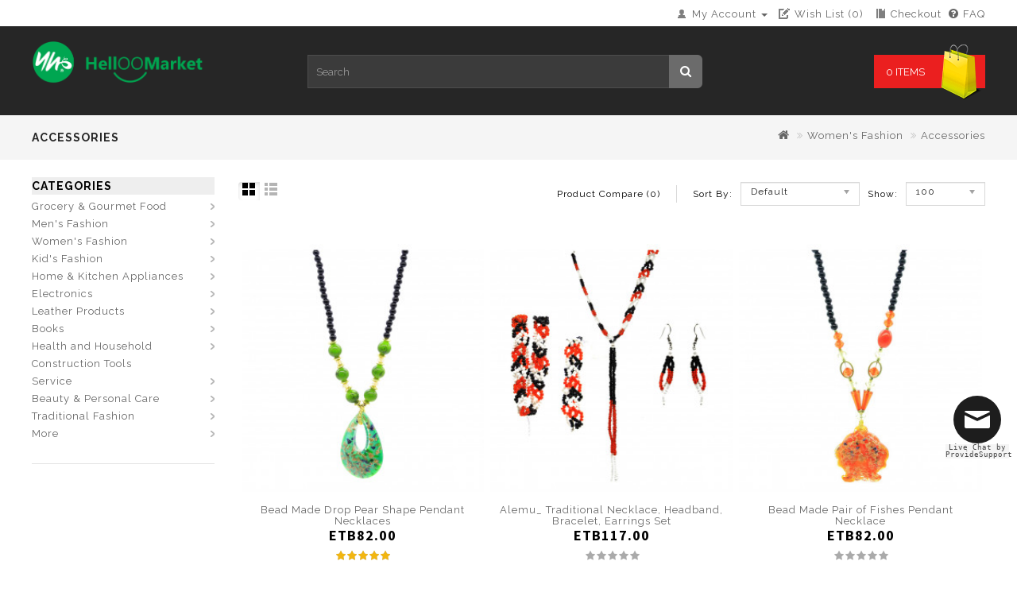

--- FILE ---
content_type: text/html; charset=utf-8
request_url: https://helloomarket.com/index.php?route=product/category&path=148_152
body_size: 12738
content:

                    <!DOCTYPE html>
<!--[if IE]><![endif]-->
<!--[if IE 8 ]><html dir="ltr" lang="en" class="ie8"><![endif]-->
<!--[if IE 9 ]><html dir="ltr" lang="en" class="ie9"><![endif]-->
<!--[if (gt IE 9)|!(IE)]><!-->
<html dir="ltr" lang="en">
<!--<![endif]-->
<head>
<meta charset="UTF-8" />
<meta name="viewport" content="width=device-width, initial-scale=1">
<meta http-equiv="X-UA-Compatible" content="IE=edge">
<title>Accessories </title>
<base href="https://helloomarket.com/" />
<script src="catalog/view/javascript/jquery/jquery-2.1.1.min.js" type="text/javascript"></script>
<link href="catalog/view/javascript/bootstrap/css/bootstrap.min.css" rel="stylesheet" media="screen" />
<script src="catalog/view/javascript/bootstrap/js/bootstrap.min.js" type="text/javascript"></script>
<link href="catalog/view/javascript/font-awesome/css/font-awesome.min.css" rel="stylesheet" type="text/css" />
<link href="//fonts.googleapis.com/css?family=Open+Sans:400,400i,300,700" rel="stylesheet" type="text/css" />
<link href="//fonts.googleapis.com/css?family=Raleway:400,400i,300,500,700,900" rel="stylesheet" type="text/css" />
<link href="//fonts.googleapis.com/css?family=Source+Sans+Pro:400,700,600,900" rel="stylesheet" type="text/css">
<link href="catalog/view/theme/OPC080193_2/stylesheet/stylesheet.css" rel="stylesheet" />

<link rel="stylesheet" type="text/css" href="catalog/view/javascript/jquery/magnific/magnific-popup.css" />
<link rel="stylesheet" type="text/css" href="catalog/view/theme/OPC080193_2/stylesheet/megnor/carousel.css" />
<link rel="stylesheet" type="text/css" href="catalog/view/theme/OPC080193_2/stylesheet/megnor/custom.css" />
<link rel="stylesheet" type="text/css" href="catalog/view/theme/OPC080193_2/stylesheet/megnor/bootstrap.min.css" />
<link rel="stylesheet" type="text/css" href="catalog/view/theme/OPC080193_2/stylesheet/megnor/animate.css" />
<link rel="stylesheet" type="text/css" href="catalog/view/theme/OPC080193_2/stylesheet/megnor/lightbox.css" />




<script src="catalog/view/javascript/common.js" type="text/javascript"></script>
<link href="https://helloomarket.com/index.php?route=product/category&amp;path=152" rel="canonical" />
<link href="https://helloomarket.com/image/catalog/Logo png (2).png" rel="icon" />
<!-- Global site tag (gtag.js) - Google Analytics -->
<script async src="https://www.googletagmanager.com/gtag/js?id=UA-158563698-1"></script>
<script>
window.dataLayer = window.dataLayer || [];
function gtag(){dataLayer.push(arguments);}
gtag('js', new Date());

gtag('config', 'UA-158563698-1', { 'optimize_id': 'GTM-5D2LLF6'});
</script>
<!-- Megnor www.templatemela.com - Start -->
<script type="text/javascript" src="catalog/view/javascript/megnor/custom.js"></script>
<script type="text/javascript" src="catalog/view/javascript/megnor/jstree.min.js"></script>
<script type="text/javascript" src="catalog/view/javascript/megnor/carousel.min.js"></script>
<script type="text/javascript" src="catalog/view/javascript/megnor/megnor.min.js"></script>
<script type="text/javascript" src="catalog/view/javascript/megnor/jquery.custom.min.js"></script>
<script type="text/javascript" src="catalog/view/javascript/megnor/jquery.formalize.min.js"></script>
<script type="text/javascript" src="catalog/view/javascript/megnor/jquery.elevatezoom.min.js"></script>
<script type="text/javascript" src="catalog/view/javascript/megnor/bootstrap-notify.min.js"></script>  
<script type="text/javascript" src="catalog/view/javascript/jquery/magnific/jquery.magnific-popup.min.js"></script>
<script type="text/javascript" src="catalog/view/javascript/megnor/tabs.js"></script>
<script type="text/javascript" src="catalog/view/javascript/lightbox/lightbox-2.6.min.js"></script>
<!-- Megnor www.templatemela.com - End -->

<script src="catalog/view/javascript/common.js" type="text/javascript"></script>

<!-- Global site tag (gtag.js) - Google Ads: 654494552 -->
<script async src="https://www.googletagmanager.com/gtag/js?id=AW-654494552"></script>
<script>
  window.dataLayer = window.dataLayer || [];
  function gtag(){dataLayer.push(arguments);}
  gtag('js', new Date());

  gtag('config', 'AW-654494552');
</script>
</head>


<body class="product-category-148_152   layout-2 left-col">
<nav id="top">
  <div class="container">
<div class="content_headercms_top"><p><br></p><p class="MsoNormal" style="text-align:justify"><b><span style="font-size:12.0pt;line-height:107%;mso-ascii-font-family:Calibri;
mso-hansi-font-family:Calibri;mso-bidi-font-family:Calibri"><o:p></o:p></span></b></p>
</div>

  	<div class="header-right">

  		<div class="header-right-container">
    <div id="top-links" class="nav pull-right">
      <ul class="list-inline">
        <li class="phone"><a href="https://helloomarket.com/index.php?route=information/contact"><i class="fa fa-phone"></i></a> <span class="hidden-xs hidden-sm hidden-md">8420</span></li>
        <li class="dropdown myaccount"><a href="https://helloomarket.com/index.php?route=account/account" title="My Account" class="dropdown-toggle" data-toggle="dropdown">
        	<span class="hidden-xs hidden-sm hidden-md">My Account</span> <span class="caret"></span></a>
          <ul class="dropdown-menu dropdown-menu-right myaccount-menu">
                        <li><a href="https://helloomarket.com/index.php?route=account/register">Register</a></li>
            <li><a href="https://helloomarket.com/index.php?route=account/login">Login</a></li>
                    <li class="lang_cur_block">
        
       <div class="pull-left">
  <form action="https://helloomarket.com/index.php?route=common/currency/currency" method="post" enctype="multipart/form-data" id="form-currency">
  <div class="btn-group">
      <button class="btn btn-link">
  <span class="hidden-text">Currency&nbsp;:</span>
                               <strong>ETB</strong> 
                                                                                                  
     </button>
      <ul class="currency-menu">
                        <li>
          <button class="currency-select btn btn-link btn-block" type="button" name="DJF">DJF</button>
        </li>
                                <li>
          <button class="currency-select btn btn-link btn-block" type="button" name="ETB">ETB</button>
        </li>
                                <li>
          <button class="currency-select btn btn-link btn-block" type="button" name="EUR">€</button>
        </li>
                                <li>
          <button class="currency-select btn btn-link btn-block" type="button" name="JPY">¥</button>
        </li>
                                <li>
          <button class="currency-select btn btn-link btn-block" type="button" name="GBP">£</button>
        </li>
                                <li>
          <button class="currency-select btn btn-link btn-block" type="button" name="CNY">¥</button>
        </li>
                                <li>
          <button class="currency-select btn btn-link btn-block" type="button" name="ZAR">R</button>
        </li>
                                <li>
          <button class="currency-select btn btn-link btn-block" type="button" name="AED">د.إ</button>
        </li>
                                <li>
          <button class="currency-select btn btn-link btn-block" type="button" name="USD">$</button>
        </li>
                    </ul>
  </div>
  <input type="hidden" name="code" value="" />
    <input type="hidden" name="redirect" value="https://helloomarket.com/index.php?route=product/category&amp;path=148_152" />
</form>
</div>
 
      </li>
 </ul>
        </li>

        <li class="head_wishlist"><a href="https://helloomarket.com/index.php?route=account/wishlist" id="wishlist-total" title="Wish List (0)"><span class="hidden-xs hidden-sm hidden-md">Wish List (0)</span></a></li>
        <!--<li><a href="https://helloomarket.com/index.php?route=checkout/cart" title="Shopping Cart"><i class="fa fa-shopping-cart"></i> <span class="hidden-xs hidden-sm hidden-md">Shopping Cart</span></a></li>-->
        <li class="head_checkout"><a href="https://helloomarket.com/index.php?route=checkout/checkout" title="Checkout"><span class="hidden-xs hidden-sm hidden-md">Checkout</span></a></li>
        <li><a href="index.php?route=mpfaq/faq" title="FAQ"><i class="fa fa-question-circle"></i><span class="hidden-xs hidden-sm hidden-md">FAQ</span></a></li>
    </ul>
    </div>
      </div>
  	</div>
  </div>
</nav>

<header>
  <div class="container">
    <div class="row">
<div class="header_content">
    	<div class="header_left">
      <div class="col-sm-4 header-logo">
        <div id="logo"><a href="https://helloomarket.com/index.php?route=common/home"><img src="https://helloomarket.com/image/catalog/resized logo.png" title="HellooMarket" alt="HellooMarket" class="img-responsive" /></a></div>
      </div>
      </div>
      <!--<div class="col-sm-5"><div id="search" class="input-group">

<div id="searchbox">

<input type="text" name="search" value="" placeholder="Search" class="form-control input-lg" />

  <span class="input-group-btn">
    <button type="button" class="btn btn-default btn-lg"><i class="fa fa-search"></i></button>
  </span>

</div>
</div></div>
      <div class="col-sm-3"><div id="cart" class="btn-group btn-block">
  <button type="button" data-toggle="dropdown" data-loading-text="Loading..." class="btn btn-inverse btn-block btn-lg dropdown-toggle"><i class="fa fa-shopping-cart"></i> <span id="cart-total">0 items</span></button>
  <ul class="dropdown-menu pull-right cart-menu">
        <li>
      <p class="text-center">Your shopping cart is empty!</p>
    </li>
      </ul>
</div>
</div>-->

   <div class="header_right">
      <div class="col-sm-3 header-cart"><div id="cart" class="btn-group btn-block">
  <button type="button" data-toggle="dropdown" data-loading-text="Loading..." class="btn btn-inverse btn-block btn-lg dropdown-toggle"><i class="fa fa-shopping-cart"></i> <span id="cart-total">0 items</span></button>
  <ul class="dropdown-menu pull-right cart-menu">
        <li>
      <p class="text-center">Your shopping cart is empty!</p>
    </li>
      </ul>
</div>
</div>
      </div>

      <div class="header_center">
      	<div class="col-sm-5 header-search">
      <div id="search" class="input-group">

<div id="searchbox">

<input type="text" name="search" value="" placeholder="Search" class="form-control input-lg" />

  <span class="input-group-btn">
    <button type="button" class="btn btn-default btn-lg"><i class="fa fa-search"></i></button>
  </span>

</div>
</div>
  </div>
</div>

</div>
</div>
  </div>
</header>


<nav class="nav-container" role="navigation">
<div class="nav-inner">
<div class="container">
<!-- ======= Menu Code START ========= -->
<!-- Opencart 3 level Category Menu-->
<div id="menu" class="main-menu">
<div class="nav-responsive"><span>Menu</span><div class="expandable"></div></div>
 
      <ul class="nav navbar-nav">
	  	<li class="top_level home"><a href="https://helloomarket.com/index.php?route=common/home">Home</a></li>
    	        			<li class="top_level dropdown"><a href="https://helloomarket.com/index.php?route=product/category&amp;path=82">Grocery &amp; Gourmet Food</a>

			<div class="dropdown-menu megamenu column1">
            <div class="dropdown-inner">
			  				<ul class="list-unstyled childs_1">
                					<!-- 2 Level Sub Categories START -->
										  <li class="dropdown"><a href="https://helloomarket.com/index.php?route=product/category&amp;path=82_124">Drinks</a>

						  <div class="dropdown-menu">
			              <div class="dropdown-inner">
			              							<ul class="list-unstyled childs_2">
							  								<li><a href="https://helloomarket.com/index.php?route=product/category&amp;path=82_124_85">Water</a></li>
							  								<li><a href="https://helloomarket.com/index.php?route=product/category&amp;path=82_124_92">Beer</a></li>
							  								<li><a href="https://helloomarket.com/index.php?route=product/category&amp;path=82_124_83">Wine</a></li>
							  								<li><a href="https://helloomarket.com/index.php?route=product/category&amp;path=82_124_84">Malt</a></li>
							  								<li><a href="https://helloomarket.com/index.php?route=product/category&amp;path=82_124_211">Milk</a></li>
							  							</ul>
						  						  </div>
						  </div>

					  </li>
										<!-- 2 Level Sub Categories END -->
                					<!-- 2 Level Sub Categories START -->
										  <li class="dropdown"><a href="https://helloomarket.com/index.php?route=product/category&amp;path=82_121">Food</a>

						  <div class="dropdown-menu">
			              <div class="dropdown-inner">
			              							<ul class="list-unstyled childs_2">
							  								<li><a href="https://helloomarket.com/index.php?route=product/category&amp;path=82_121_65">Grocery </a></li>
							  								<li><a href="https://helloomarket.com/index.php?route=product/category&amp;path=82_121_213">Honey</a></li>
							  							</ul>
						  						  </div>
						  </div>

					  </li>
										<!-- 2 Level Sub Categories END -->
                					<!-- 2 Level Sub Categories START -->
										  <li class="dropdown"><a href="https://helloomarket.com/index.php?route=product/category&amp;path=82_226">Grocery</a>

						  <div class="dropdown-menu">
			              <div class="dropdown-inner">
			              							<ul class="list-unstyled childs_2">
							  								<li><a href="https://helloomarket.com/index.php?route=product/category&amp;path=82_226_228">Chocolate &amp;sweets</a></li>
							  								<li><a href="https://helloomarket.com/index.php?route=product/category&amp;path=82_226_227">Snacks</a></li>
							  							</ul>
						  						  </div>
						  </div>

					  </li>
										<!-- 2 Level Sub Categories END -->
                					<!-- 2 Level Sub Categories START -->
										  <li><a href="https://helloomarket.com/index.php?route=product/category&amp;path=82_195">Organic </a></li>
										<!-- 2 Level Sub Categories END -->
                					<!-- 2 Level Sub Categories START -->
										  <li><a href="https://helloomarket.com/index.php?route=product/category&amp;path=82_237">vegetable and fruits</a></li>
										<!-- 2 Level Sub Categories END -->
                              
			    </ul>
                          </div>
			</div>

			</li>
                        			<li class="top_level dropdown"><a href="https://helloomarket.com/index.php?route=product/category&amp;path=99">Men's Fashion</a>

			<div class="dropdown-menu megamenu column1">
            <div class="dropdown-inner">
			  				<ul class="list-unstyled childs_1">
                					<!-- 2 Level Sub Categories START -->
										  <li><a href="https://helloomarket.com/index.php?route=product/category&amp;path=99_86"> Shoes</a></li>
										<!-- 2 Level Sub Categories END -->
                					<!-- 2 Level Sub Categories START -->
										  <li><a href="https://helloomarket.com/index.php?route=product/category&amp;path=99_144">Bags and Wallets </a></li>
										<!-- 2 Level Sub Categories END -->
                					<!-- 2 Level Sub Categories START -->
										  <li class="dropdown"><a href="https://helloomarket.com/index.php?route=product/category&amp;path=99_127">Clothing</a>

						  <div class="dropdown-menu">
			              <div class="dropdown-inner">
			              							<ul class="list-unstyled childs_2">
							  								<li><a href="https://helloomarket.com/index.php?route=product/category&amp;path=99_127_217">Scarf  </a></li>
							  								<li><a href="https://helloomarket.com/index.php?route=product/category&amp;path=99_127_219">Suit</a></li>
							  								<li><a href="https://helloomarket.com/index.php?route=product/category&amp;path=99_127_218">pajama</a></li>
							  							</ul>
						  						  </div>
						  </div>

					  </li>
										<!-- 2 Level Sub Categories END -->
                					<!-- 2 Level Sub Categories START -->
										  <li><a href="https://helloomarket.com/index.php?route=product/category&amp;path=99_155">Belts</a></li>
										<!-- 2 Level Sub Categories END -->
                					<!-- 2 Level Sub Categories START -->
										  <li><a href="https://helloomarket.com/index.php?route=product/category&amp;path=99_128">accessories     </a></li>
										<!-- 2 Level Sub Categories END -->
                              
			    </ul>
                          </div>
			</div>

			</li>
                        			<li class="top_level dropdown"><a href="https://helloomarket.com/index.php?route=product/category&amp;path=148">Women's Fashion</a>

			<div class="dropdown-menu megamenu column1">
            <div class="dropdown-inner">
			  				<ul class="list-unstyled childs_1">
                					<!-- 2 Level Sub Categories START -->
										  <li><a href="https://helloomarket.com/index.php?route=product/category&amp;path=148_149">Shoes</a></li>
										<!-- 2 Level Sub Categories END -->
                					<!-- 2 Level Sub Categories START -->
										  <li><a href="https://helloomarket.com/index.php?route=product/category&amp;path=148_152">Accessories </a></li>
										<!-- 2 Level Sub Categories END -->
                					<!-- 2 Level Sub Categories START -->
										  <li><a href="https://helloomarket.com/index.php?route=product/category&amp;path=148_151">Bags and Wallets</a></li>
										<!-- 2 Level Sub Categories END -->
                					<!-- 2 Level Sub Categories START -->
										  <li class="dropdown"><a href="https://helloomarket.com/index.php?route=product/category&amp;path=148_150">Clothing</a>

						  <div class="dropdown-menu">
			              <div class="dropdown-inner">
			              							<ul class="list-unstyled childs_2">
							  								<li><a href="https://helloomarket.com/index.php?route=product/category&amp;path=148_150_201">Scarf</a></li>
							  								<li><a href="https://helloomarket.com/index.php?route=product/category&amp;path=148_150_205">Sweater</a></li>
							  								<li><a href="https://helloomarket.com/index.php?route=product/category&amp;path=148_150_200">Pajama</a></li>
							  							</ul>
						  						  </div>
						  </div>

					  </li>
										<!-- 2 Level Sub Categories END -->
                					<!-- 2 Level Sub Categories START -->
										  <li><a href="https://helloomarket.com/index.php?route=product/category&amp;path=148_156">Belts</a></li>
										<!-- 2 Level Sub Categories END -->
                              
			    </ul>
                          </div>
			</div>

			</li>
                        			<li class="top_level dropdown"><a href="https://helloomarket.com/index.php?route=product/category&amp;path=138">Kid's Fashion</a>

			<div class="dropdown-menu megamenu column1">
            <div class="dropdown-inner">
			  				<ul class="list-unstyled childs_1">
                					<!-- 2 Level Sub Categories START -->
										  <li><a href="https://helloomarket.com/index.php?route=product/category&amp;path=138_230">Bag &amp; Lunch Box</a></li>
										<!-- 2 Level Sub Categories END -->
                					<!-- 2 Level Sub Categories START -->
										  <li class="dropdown"><a href="https://helloomarket.com/index.php?route=product/category&amp;path=138_132">Boys</a>

						  <div class="dropdown-menu">
			              <div class="dropdown-inner">
			              							<ul class="list-unstyled childs_2">
							  								<li><a href="https://helloomarket.com/index.php?route=product/category&amp;path=138_132_133">Clothing</a></li>
							  								<li><a href="https://helloomarket.com/index.php?route=product/category&amp;path=138_132_134">Shoes</a></li>
							  							</ul>
						  						  </div>
						  </div>

					  </li>
										<!-- 2 Level Sub Categories END -->
                					<!-- 2 Level Sub Categories START -->
										  <li class="dropdown"><a href="https://helloomarket.com/index.php?route=product/category&amp;path=138_77">Girls</a>

						  <div class="dropdown-menu">
			              <div class="dropdown-inner">
			              							<ul class="list-unstyled childs_2">
							  								<li><a href="https://helloomarket.com/index.php?route=product/category&amp;path=138_77_70">Clothing</a></li>
							  								<li><a href="https://helloomarket.com/index.php?route=product/category&amp;path=138_77_220">Shoes</a></li>
							  							</ul>
						  						  </div>
						  </div>

					  </li>
										<!-- 2 Level Sub Categories END -->
                					<!-- 2 Level Sub Categories START -->
										  <li><a href="https://helloomarket.com/index.php?route=product/category&amp;path=138_130">Accessories     </a></li>
										<!-- 2 Level Sub Categories END -->
                					<!-- 2 Level Sub Categories START -->
										  <li><a href="https://helloomarket.com/index.php?route=product/category&amp;path=138_136">Baby products</a></li>
										<!-- 2 Level Sub Categories END -->
                					<!-- 2 Level Sub Categories START -->
										  <li class="dropdown"><a href="https://helloomarket.com/index.php?route=product/category&amp;path=138_137">Games and toys </a>

						  <div class="dropdown-menu">
			              <div class="dropdown-inner">
			              							<ul class="list-unstyled childs_2">
							  								<li><a href="https://helloomarket.com/index.php?route=product/category&amp;path=138_137_207">Art&amp;Craft Supplies</a></li>
							  							</ul>
						  						  </div>
						  </div>

					  </li>
										<!-- 2 Level Sub Categories END -->
                              
			    </ul>
                          </div>
			</div>

			</li>
                        			<li class="top_level dropdown"><a href="https://helloomarket.com/index.php?route=product/category&amp;path=75">Home &amp; Kitchen Appliances</a>

			<div class="dropdown-menu megamenu column1">
            <div class="dropdown-inner">
			  				<ul class="list-unstyled childs_1">
                					<!-- 2 Level Sub Categories START -->
										  <li class="dropdown"><a href="https://helloomarket.com/index.php?route=product/category&amp;path=75_139">Home Decor </a>

						  <div class="dropdown-menu">
			              <div class="dropdown-inner">
			              							<ul class="list-unstyled childs_2">
							  								<li><a href="https://helloomarket.com/index.php?route=product/category&amp;path=75_139_107">Bedding</a></li>
							  								<li><a href="https://helloomarket.com/index.php?route=product/category&amp;path=75_139_185">Seasonal Décor</a></li>
							  								<li><a href="https://helloomarket.com/index.php?route=product/category&amp;path=75_139_209">Vases</a></li>
							  								<li><a href="https://helloomarket.com/index.php?route=product/category&amp;path=75_139_111">Bed pillows &amp; Positioners</a></li>
							  								<li><a href="https://helloomarket.com/index.php?route=product/category&amp;path=75_139_108">Wall Art</a></li>
							  								<li><a href="https://helloomarket.com/index.php?route=product/category&amp;path=75_139_110">Pillow Covers</a></li>
							  								<li><a href="https://helloomarket.com/index.php?route=product/category&amp;path=75_139_112">Floor Lamps</a></li>
							  								<li><a href="https://helloomarket.com/index.php?route=product/category&amp;path=75_139_140">Sculptures </a></li>
							  								<li><a href="https://helloomarket.com/index.php?route=product/category&amp;path=75_139_187">Candles &amp; Holders</a></li>
							  								<li><a href="https://helloomarket.com/index.php?route=product/category&amp;path=75_139_141">Mats</a></li>
							  								<li><a href="https://helloomarket.com/index.php?route=product/category&amp;path=75_139_210">Home Fragrance</a></li>
							  							</ul>
						  						  </div>
						  </div>

					  </li>
										<!-- 2 Level Sub Categories END -->
                					<!-- 2 Level Sub Categories START -->
										  <li class="dropdown"><a href="https://helloomarket.com/index.php?route=product/category&amp;path=75_142">Kitchen Appliances</a>

						  <div class="dropdown-menu">
			              <div class="dropdown-inner">
			              							<ul class="list-unstyled childs_2">
							  								<li><a href="https://helloomarket.com/index.php?route=product/category&amp;path=75_142_199">juicers</a></li>
							  							</ul>
						  						  </div>
						  </div>

					  </li>
										<!-- 2 Level Sub Categories END -->
                					<!-- 2 Level Sub Categories START -->
										  <li class="dropdown"><a href="https://helloomarket.com/index.php?route=product/category&amp;path=75_166">Cleaning Supplies</a>

						  <div class="dropdown-menu">
			              <div class="dropdown-inner">
			              							<ul class="list-unstyled childs_2">
							  								<li><a href="https://helloomarket.com/index.php?route=product/category&amp;path=75_166_214">household cleaners</a></li>
							  							</ul>
						  						  </div>
						  </div>

					  </li>
										<!-- 2 Level Sub Categories END -->
                					<!-- 2 Level Sub Categories START -->
										  <li><a href="https://helloomarket.com/index.php?route=product/category&amp;path=75_186">Storage &amp; Organization</a></li>
										<!-- 2 Level Sub Categories END -->
                					<!-- 2 Level Sub Categories START -->
										  <li><a href="https://helloomarket.com/index.php?route=product/category&amp;path=75_204">Heating, Cooling &amp; Air Quality</a></li>
										<!-- 2 Level Sub Categories END -->
                					<!-- 2 Level Sub Categories START -->
										  <li><a href="https://helloomarket.com/index.php?route=product/category&amp;path=75_188">Religious pictures</a></li>
										<!-- 2 Level Sub Categories END -->
                					<!-- 2 Level Sub Categories START -->
										  <li class="dropdown"><a href="https://helloomarket.com/index.php?route=product/category&amp;path=75_191">Bath</a>

						  <div class="dropdown-menu">
			              <div class="dropdown-inner">
			              							<ul class="list-unstyled childs_2">
							  								<li><a href="https://helloomarket.com/index.php?route=product/category&amp;path=75_191_192">Towels</a></li>
							  							</ul>
						  						  </div>
						  </div>

					  </li>
										<!-- 2 Level Sub Categories END -->
                              
			    </ul>
                          </div>
			</div>

			</li>
                        			<li class="top_level dropdown"><a href="https://helloomarket.com/index.php?route=product/category&amp;path=76">Electronics </a>

			<div class="dropdown-menu megamenu column1">
            <div class="dropdown-inner">
			  				<ul class="list-unstyled childs_1">
                					<!-- 2 Level Sub Categories START -->
										  <li><a href="https://helloomarket.com/index.php?route=product/category&amp;path=76_101">Televisions</a></li>
										<!-- 2 Level Sub Categories END -->
                					<!-- 2 Level Sub Categories START -->
										  <li><a href="https://helloomarket.com/index.php?route=product/category&amp;path=76_105">Computer Accessories</a></li>
										<!-- 2 Level Sub Categories END -->
                					<!-- 2 Level Sub Categories START -->
										  <li><a href="https://helloomarket.com/index.php?route=product/category&amp;path=76_102">Laptops</a></li>
										<!-- 2 Level Sub Categories END -->
                					<!-- 2 Level Sub Categories START -->
										  <li class="dropdown"><a href="https://helloomarket.com/index.php?route=product/category&amp;path=76_106">Desktop</a>

						  <div class="dropdown-menu">
			              <div class="dropdown-inner">
			              							<ul class="list-unstyled childs_2">
							  								<li><a href="https://helloomarket.com/index.php?route=product/category&amp;path=76_106_120">pc</a></li>
							  							</ul>
						  						  </div>
						  </div>

					  </li>
										<!-- 2 Level Sub Categories END -->
                					<!-- 2 Level Sub Categories START -->
										  <li><a href="https://helloomarket.com/index.php?route=product/category&amp;path=76_104">Power Strips &amp; Surge Protectors</a></li>
										<!-- 2 Level Sub Categories END -->
                					<!-- 2 Level Sub Categories START -->
										  <li><a href="https://helloomarket.com/index.php?route=product/category&amp;path=76_103">Cellphone &amp; Accessories</a></li>
										<!-- 2 Level Sub Categories END -->
                              
			    </ul>
                          </div>
			</div>

			</li>
                        			<li class="top_level dropdown"><a href="https://helloomarket.com/index.php?route=product/category&amp;path=61">Leather Products</a>

			<div class="dropdown-menu megamenu column1">
            <div class="dropdown-inner">
			  				<ul class="list-unstyled childs_1">
                					<!-- 2 Level Sub Categories START -->
										  <li><a href="https://helloomarket.com/index.php?route=product/category&amp;path=61_118">Belt</a></li>
										<!-- 2 Level Sub Categories END -->
                					<!-- 2 Level Sub Categories START -->
										  <li><a href="https://helloomarket.com/index.php?route=product/category&amp;path=61_119">Key Chain</a></li>
										<!-- 2 Level Sub Categories END -->
                					<!-- 2 Level Sub Categories START -->
										  <li><a href="https://helloomarket.com/index.php?route=product/category&amp;path=61_114">Men's Leather Jackets &amp; Coats</a></li>
										<!-- 2 Level Sub Categories END -->
                					<!-- 2 Level Sub Categories START -->
										  <li><a href="https://helloomarket.com/index.php?route=product/category&amp;path=61_115">Women's Leather Jackets</a></li>
										<!-- 2 Level Sub Categories END -->
                              
			    </ul>
                          </div>
			</div>

			</li>
                        			<li class="top_level dropdown"><a href="https://helloomarket.com/index.php?route=product/category&amp;path=116">Books</a>

			<div class="dropdown-menu megamenu column1">
            <div class="dropdown-inner">
			  				<ul class="list-unstyled childs_1">
                					<!-- 2 Level Sub Categories START -->
										  <li><a href="https://helloomarket.com/index.php?route=product/category&amp;path=116_222">Comics Book</a></li>
										<!-- 2 Level Sub Categories END -->
                					<!-- 2 Level Sub Categories START -->
										  <li><a href="https://helloomarket.com/index.php?route=product/category&amp;path=116_180">Educational Book</a></li>
										<!-- 2 Level Sub Categories END -->
                					<!-- 2 Level Sub Categories START -->
										  <li><a href="https://helloomarket.com/index.php?route=product/category&amp;path=116_178">Fiction &amp; Fantasy </a></li>
										<!-- 2 Level Sub Categories END -->
                					<!-- 2 Level Sub Categories START -->
										  <li><a href="https://helloomarket.com/index.php?route=product/category&amp;path=116_179">Kid's Book</a></li>
										<!-- 2 Level Sub Categories END -->
                					<!-- 2 Level Sub Categories START -->
										  <li><a href="https://helloomarket.com/index.php?route=product/category&amp;path=116_177">Law</a></li>
										<!-- 2 Level Sub Categories END -->
                					<!-- 2 Level Sub Categories START -->
										  <li><a href="https://helloomarket.com/index.php?route=product/category&amp;path=116_181">Philosophy &amp; Spirituality </a></li>
										<!-- 2 Level Sub Categories END -->
                					<!-- 2 Level Sub Categories START -->
										  <li><a href="https://helloomarket.com/index.php?route=product/category&amp;path=116_182">Poem</a></li>
										<!-- 2 Level Sub Categories END -->
                					<!-- 2 Level Sub Categories START -->
										  <li><a href="https://helloomarket.com/index.php?route=product/category&amp;path=116_175">politics &amp; Social  Sciences</a></li>
										<!-- 2 Level Sub Categories END -->
                					<!-- 2 Level Sub Categories START -->
										  <li><a href="https://helloomarket.com/index.php?route=product/category&amp;path=116_176">History</a></li>
										<!-- 2 Level Sub Categories END -->
                              
			    </ul>
                          </div>
			</div>

			</li>
                        			<li class="top_level dropdown"><a href="https://helloomarket.com/index.php?route=product/category&amp;path=173">Health and Household</a>

			<div class="dropdown-menu megamenu column1">
            <div class="dropdown-inner">
			  				<ul class="list-unstyled childs_1">
                					<!-- 2 Level Sub Categories START -->
										  <li class="dropdown"><a href="https://helloomarket.com/index.php?route=product/category&amp;path=173_193">Medical Supplies &amp; Equipment</a>

						  <div class="dropdown-menu">
			              <div class="dropdown-inner">
			              							<ul class="list-unstyled childs_2">
							  								<li><a href="https://helloomarket.com/index.php?route=product/category&amp;path=173_193_194">Cloth Face Masks &amp; Accessories</a></li>
							  							</ul>
						  						  </div>
						  </div>

					  </li>
										<!-- 2 Level Sub Categories END -->
                              
			    </ul>
                          </div>
			</div>

			</li>
                        			<li class="top_level"><a href="https://helloomarket.com/index.php?route=product/category&amp;path=73">Construction Tools</a></li>
                       			<li class="top_level dropdown"><a href="https://helloomarket.com/index.php?route=product/category&amp;path=233">Service</a>

			<div class="dropdown-menu megamenu column1">
            <div class="dropdown-inner">
			  				<ul class="list-unstyled childs_1">
                					<!-- 2 Level Sub Categories START -->
										  <li><a href="https://helloomarket.com/index.php?route=product/category&amp;path=233_234">Hair Cut</a></li>
										<!-- 2 Level Sub Categories END -->
                              
			    </ul>
                          </div>
			</div>

			</li>
                        			<li class="top_level dropdown"><a href="https://helloomarket.com/index.php?route=product/category&amp;path=69">Beauty &amp; Personal Care </a>

			<div class="dropdown-menu megamenu column1">
            <div class="dropdown-inner">
			  				<ul class="list-unstyled childs_1">
                					<!-- 2 Level Sub Categories START -->
										  <li class="dropdown"><a href="https://helloomarket.com/index.php?route=product/category&amp;path=69_160">Fragrance</a>

						  <div class="dropdown-menu">
			              <div class="dropdown-inner">
			              							<ul class="list-unstyled childs_2">
							  								<li><a href="https://helloomarket.com/index.php?route=product/category&amp;path=69_160_161">Men's Fragrance</a></li>
							  								<li><a href="https://helloomarket.com/index.php?route=product/category&amp;path=69_160_162">Women's Fragrance </a></li>
							  							</ul>
						  						  </div>
						  </div>

					  </li>
										<!-- 2 Level Sub Categories END -->
                					<!-- 2 Level Sub Categories START -->
										  <li><a href="https://helloomarket.com/index.php?route=product/category&amp;path=69_169">Hair Care</a></li>
										<!-- 2 Level Sub Categories END -->
                					<!-- 2 Level Sub Categories START -->
										  <li><a href="https://helloomarket.com/index.php?route=product/category&amp;path=69_196">Organic </a></li>
										<!-- 2 Level Sub Categories END -->
                					<!-- 2 Level Sub Categories START -->
										  <li><a href="https://helloomarket.com/index.php?route=product/category&amp;path=69_215">Skin Care</a></li>
										<!-- 2 Level Sub Categories END -->
                					<!-- 2 Level Sub Categories START -->
										  <li><a href="https://helloomarket.com/index.php?route=product/category&amp;path=69_206">Tools &amp; Accessories</a></li>
										<!-- 2 Level Sub Categories END -->
                              
			    </ul>
                          </div>
			</div>

			</li>
                        			<li class="top_level dropdown"><a href="https://helloomarket.com/index.php?route=product/category&amp;path=147">Traditional Fashion</a>

			<div class="dropdown-menu megamenu column1">
            <div class="dropdown-inner">
			  				<ul class="list-unstyled childs_1">
                					<!-- 2 Level Sub Categories START -->
										  <li><a href="https://helloomarket.com/index.php?route=product/category&amp;path=147_145">men's traditional fashion</a></li>
										<!-- 2 Level Sub Categories END -->
                					<!-- 2 Level Sub Categories START -->
										  <li><a href="https://helloomarket.com/index.php?route=product/category&amp;path=147_146">kid's traditional fashion </a></li>
										<!-- 2 Level Sub Categories END -->
                					<!-- 2 Level Sub Categories START -->
										  <li><a href="https://helloomarket.com/index.php?route=product/category&amp;path=147_63">women's traditional fashion </a></li>
										<!-- 2 Level Sub Categories END -->
                              
			    </ul>
                          </div>
			</div>

			</li>
                        			<li class="top_level dropdown"><a href="https://helloomarket.com/index.php?route=product/category&amp;path=224">Hot Item</a>

			<div class="dropdown-menu megamenu column1">
            <div class="dropdown-inner">
			  				<ul class="list-unstyled childs_1">
                					<!-- 2 Level Sub Categories START -->
										  <li><a href="https://helloomarket.com/index.php?route=product/category&amp;path=224_225">New item</a></li>
										<!-- 2 Level Sub Categories END -->
                              
			    </ul>
                          </div>
			</div>

			</li>
                        			<li class="top_level"><a href="https://helloomarket.com/index.php?route=product/category&amp;path=189">Automotive</a></li>
                       			<li class="top_level"><a href="https://helloomarket.com/index.php?route=product/category&amp;path=229">Package</a></li>
                       			<li class="top_level"><a href="https://helloomarket.com/index.php?route=product/category&amp;path=157">Sanitary Napkins and Pads</a></li>
                       			<li class="top_level"><a href="https://helloomarket.com/index.php?route=product/category&amp;path=74">Stationary Materials</a></li>
                       			<li class="top_level dropdown"><a href="https://helloomarket.com/index.php?route=product/category&amp;path=78">Furniture</a>

			<div class="dropdown-menu megamenu column1">
            <div class="dropdown-inner">
			  				<ul class="list-unstyled childs_1">
                					<!-- 2 Level Sub Categories START -->
										  <li><a href="https://helloomarket.com/index.php?route=product/category&amp;path=78_79">Home Furniture</a></li>
										<!-- 2 Level Sub Categories END -->
                					<!-- 2 Level Sub Categories START -->
										  <li><a href="https://helloomarket.com/index.php?route=product/category&amp;path=78_80">Office Furniture</a></li>
										<!-- 2 Level Sub Categories END -->
                					<!-- 2 Level Sub Categories START -->
										  <li><a href="https://helloomarket.com/index.php?route=product/category&amp;path=78_81">Kids Furniture</a></li>
										<!-- 2 Level Sub Categories END -->
                              
			    </ul>
                          </div>
			</div>

			</li>
                        			<li class="top_level"><a href="https://helloomarket.com/index.php?route=product/category&amp;path=223">Agriculture</a></li>
                       			<li class="top_level"><a href="https://helloomarket.com/index.php?route=product/category&amp;path=208">Arts &amp; Crafts</a></li>
                       			<li class="top_level dropdown"><a href="https://helloomarket.com/index.php?route=product/category&amp;path=202">Luggage</a>

			<div class="dropdown-menu megamenu column1">
            <div class="dropdown-inner">
			  				<ul class="list-unstyled childs_1">
                					<!-- 2 Level Sub Categories START -->
										  <li><a href="https://helloomarket.com/index.php?route=product/category&amp;path=202_203">Umbrellas</a></li>
										<!-- 2 Level Sub Categories END -->
                              
			    </ul>
                          </div>
			</div>

			</li>
                        			<li class="top_level dropdown"><a href="https://helloomarket.com/index.php?route=product/category&amp;path=153">Machinery </a>

			<div class="dropdown-menu megamenu column1">
            <div class="dropdown-inner">
			  				<ul class="list-unstyled childs_1">
                					<!-- 2 Level Sub Categories START -->
										  <li><a href="https://helloomarket.com/index.php?route=product/category&amp;path=153_154">Clothes Shop Machines</a></li>
										<!-- 2 Level Sub Categories END -->
                              
			    </ul>
                          </div>
			</div>

			</li>
                        			<li class="top_level dropdown"><a href="https://helloomarket.com/index.php?route=product/category&amp;path=158">Pest Control Products</a>

			<div class="dropdown-menu megamenu column1">
            <div class="dropdown-inner">
			  				<ul class="list-unstyled childs_1">
                					<!-- 2 Level Sub Categories START -->
										  <li><a href="https://helloomarket.com/index.php?route=product/category&amp;path=158_159">Pest Repellents</a></li>
										<!-- 2 Level Sub Categories END -->
                              
			    </ul>
                          </div>
			</div>

			</li>
                  </ul>
  
</div>

</div>



</div>
</nav>   

<div class="content-top-breadcum">
<div class="container">
<div class="row">
<div id="title-content"> 
</div>
</div>
</div>
</div>


<!-- ======= Quick view JS ========= -->
<script> 

function quickbox(){
 if ($(window).width() > 767) {
		$('.quickview').magnificPopup({
			type:'iframe',
			delegate: 'a',
			preloader: true,
			tLoading: 'Loading image #%curr%...',
		});
 }	
}
jQuery(document).ready(function() {quickbox();});
jQuery(window).resize(function() {quickbox();});

</script>

                                        <style>.box {
            position: relative;
            background: #EEE;
          }
          .ribbon {
            position: absolute;
            left: -5px; top: -5px;
            z-index: 1;
            overflow: hidden;
            width: 75px; height: 75px;
            text-align: right;
          }
          .ribbon span {
            font-size: 10px;
            font-weight: bold;
            color: #FFF;
            text-transform: uppercase;
            text-align: center;
            line-height: 20px;
            transform: rotate(-45deg);
            -webkit-transform: rotate(-45deg);
            width: 100px;
            display: block;
            background: #79A70A;
            background: linear-gradient(#F70505 0%, #8F0808 100%);
            box-shadow: 0 3px 10px -5px rgba(0, 0, 0, 1);
            position: absolute;
            top: 19px; left: -21px;
          }
          .ribbon span::before {
            content: '';
            position: absolute; left: 0px; top: 100%;
            z-index: -1;
            border-left: 3px solid #8F0808;
            border-right: 3px solid transparent;
            border-bottom: 3px solid transparent;
            border-top: 3px solid #8F0808;
          }
          .ribbon span::after {
            content: '';
            position: absolute; right: 0px; top: 100%;
            z-index: -1;
            border-left: 3px solid transparent;
            border-right: 3px solid #8F0808;
            border-bottom: 3px solid transparent;
            border-top: 3px solid #8F0808;
          }</style> 
                    
                
<div class="container">
  <ul class="breadcrumb">
        <li><a href="https://helloomarket.com/index.php?route=common/home"><i class="fa fa-home"></i></a></li>
        <li><a href="https://helloomarket.com/index.php?route=product/category&amp;path=148">Women's Fashion</a></li>
        <li><a href="https://helloomarket.com/index.php?route=product/category&amp;path=148_152">Accessories </a></li>
      </ul>
  <div class="row"><aside id="column-left" class="col-sm-3 hidden-xs">
    <div class="box category">
  <div class="box-heading">Categories</div>
  <div class="box-content">
<ul id="nav-one" class="dropmenu">
          			<li class="top_level dropdown"><a href="https://helloomarket.com/index.php?route=product/category&amp;path=82">Grocery &amp; Gourmet Food</a>

			<div class="dropdown-menu megamenu column1">
            <div class="dropdown-inner">
              				<ul class="list-unstyled childs_1">
                					<!-- 2 Level Sub Categories START -->
										  <li class="dropdown"><a href="https://helloomarket.com/index.php?route=product/category&amp;path=82_124">Drinks</a>

						  <div class="dropdown-menu">
			              <div class="dropdown-inner">
			              							<ul class="list-unstyled childs_2">
							  								<li><a href="https://helloomarket.com/index.php?route=product/category&amp;path=82_124_85">Water</a></li>
							  								<li><a href="https://helloomarket.com/index.php?route=product/category&amp;path=82_124_92">Beer</a></li>
							  								<li><a href="https://helloomarket.com/index.php?route=product/category&amp;path=82_124_83">Wine</a></li>
							  								<li><a href="https://helloomarket.com/index.php?route=product/category&amp;path=82_124_84">Malt</a></li>
							  								<li><a href="https://helloomarket.com/index.php?route=product/category&amp;path=82_124_211">Milk</a></li>
							  							</ul>
						  						  </div>
						  </div>

					  </li>
										<!-- 2 Level Sub Categories END -->
                					<!-- 2 Level Sub Categories START -->
										  <li class="dropdown"><a href="https://helloomarket.com/index.php?route=product/category&amp;path=82_121">Food</a>

						  <div class="dropdown-menu">
			              <div class="dropdown-inner">
			              							<ul class="list-unstyled childs_2">
							  								<li><a href="https://helloomarket.com/index.php?route=product/category&amp;path=82_121_65">Grocery </a></li>
							  								<li><a href="https://helloomarket.com/index.php?route=product/category&amp;path=82_121_213">Honey</a></li>
							  							</ul>
						  						  </div>
						  </div>

					  </li>
										<!-- 2 Level Sub Categories END -->
                					<!-- 2 Level Sub Categories START -->
										  <li class="dropdown"><a href="https://helloomarket.com/index.php?route=product/category&amp;path=82_226">Grocery</a>

						  <div class="dropdown-menu">
			              <div class="dropdown-inner">
			              							<ul class="list-unstyled childs_2">
							  								<li><a href="https://helloomarket.com/index.php?route=product/category&amp;path=82_226_228">Chocolate &amp;sweets</a></li>
							  								<li><a href="https://helloomarket.com/index.php?route=product/category&amp;path=82_226_227">Snacks</a></li>
							  							</ul>
						  						  </div>
						  </div>

					  </li>
										<!-- 2 Level Sub Categories END -->
                					<!-- 2 Level Sub Categories START -->
										  <li><a href="https://helloomarket.com/index.php?route=product/category&amp;path=82_195">Organic </a></li>
										<!-- 2 Level Sub Categories END -->
                					<!-- 2 Level Sub Categories START -->
										  <li><a href="https://helloomarket.com/index.php?route=product/category&amp;path=82_237">vegetable and fruits</a></li>
										<!-- 2 Level Sub Categories END -->
                              
			    </ul>
                          </div>
			</div>

			</li>
                        			<li class="top_level dropdown"><a href="https://helloomarket.com/index.php?route=product/category&amp;path=99">Men's Fashion</a>

			<div class="dropdown-menu megamenu column1">
            <div class="dropdown-inner">
              				<ul class="list-unstyled childs_1">
                					<!-- 2 Level Sub Categories START -->
										  <li><a href="https://helloomarket.com/index.php?route=product/category&amp;path=99_86"> Shoes</a></li>
										<!-- 2 Level Sub Categories END -->
                					<!-- 2 Level Sub Categories START -->
										  <li><a href="https://helloomarket.com/index.php?route=product/category&amp;path=99_144">Bags and Wallets </a></li>
										<!-- 2 Level Sub Categories END -->
                					<!-- 2 Level Sub Categories START -->
										  <li class="dropdown"><a href="https://helloomarket.com/index.php?route=product/category&amp;path=99_127">Clothing</a>

						  <div class="dropdown-menu">
			              <div class="dropdown-inner">
			              							<ul class="list-unstyled childs_2">
							  								<li><a href="https://helloomarket.com/index.php?route=product/category&amp;path=99_127_217">Scarf  </a></li>
							  								<li><a href="https://helloomarket.com/index.php?route=product/category&amp;path=99_127_219">Suit</a></li>
							  								<li><a href="https://helloomarket.com/index.php?route=product/category&amp;path=99_127_218">pajama</a></li>
							  							</ul>
						  						  </div>
						  </div>

					  </li>
										<!-- 2 Level Sub Categories END -->
                					<!-- 2 Level Sub Categories START -->
										  <li><a href="https://helloomarket.com/index.php?route=product/category&amp;path=99_155">Belts</a></li>
										<!-- 2 Level Sub Categories END -->
                					<!-- 2 Level Sub Categories START -->
										  <li><a href="https://helloomarket.com/index.php?route=product/category&amp;path=99_128">accessories     </a></li>
										<!-- 2 Level Sub Categories END -->
                              
			    </ul>
                          </div>
			</div>

			</li>
                        			<li class="top_level dropdown"><a href="https://helloomarket.com/index.php?route=product/category&amp;path=148">Women's Fashion</a>

			<div class="dropdown-menu megamenu column1">
            <div class="dropdown-inner">
              				<ul class="list-unstyled childs_1">
                					<!-- 2 Level Sub Categories START -->
										  <li><a href="https://helloomarket.com/index.php?route=product/category&amp;path=148_149">Shoes</a></li>
										<!-- 2 Level Sub Categories END -->
                					<!-- 2 Level Sub Categories START -->
										  <li><a href="https://helloomarket.com/index.php?route=product/category&amp;path=148_152">Accessories </a></li>
										<!-- 2 Level Sub Categories END -->
                					<!-- 2 Level Sub Categories START -->
										  <li><a href="https://helloomarket.com/index.php?route=product/category&amp;path=148_151">Bags and Wallets</a></li>
										<!-- 2 Level Sub Categories END -->
                					<!-- 2 Level Sub Categories START -->
										  <li class="dropdown"><a href="https://helloomarket.com/index.php?route=product/category&amp;path=148_150">Clothing</a>

						  <div class="dropdown-menu">
			              <div class="dropdown-inner">
			              							<ul class="list-unstyled childs_2">
							  								<li><a href="https://helloomarket.com/index.php?route=product/category&amp;path=148_150_201">Scarf</a></li>
							  								<li><a href="https://helloomarket.com/index.php?route=product/category&amp;path=148_150_205">Sweater</a></li>
							  								<li><a href="https://helloomarket.com/index.php?route=product/category&amp;path=148_150_200">Pajama</a></li>
							  							</ul>
						  						  </div>
						  </div>

					  </li>
										<!-- 2 Level Sub Categories END -->
                					<!-- 2 Level Sub Categories START -->
										  <li><a href="https://helloomarket.com/index.php?route=product/category&amp;path=148_156">Belts</a></li>
										<!-- 2 Level Sub Categories END -->
                              
			    </ul>
                          </div>
			</div>

			</li>
                        			<li class="top_level dropdown"><a href="https://helloomarket.com/index.php?route=product/category&amp;path=138">Kid's Fashion</a>

			<div class="dropdown-menu megamenu column1">
            <div class="dropdown-inner">
              				<ul class="list-unstyled childs_1">
                					<!-- 2 Level Sub Categories START -->
										  <li><a href="https://helloomarket.com/index.php?route=product/category&amp;path=138_230">Bag &amp; Lunch Box</a></li>
										<!-- 2 Level Sub Categories END -->
                					<!-- 2 Level Sub Categories START -->
										  <li class="dropdown"><a href="https://helloomarket.com/index.php?route=product/category&amp;path=138_132">Boys</a>

						  <div class="dropdown-menu">
			              <div class="dropdown-inner">
			              							<ul class="list-unstyled childs_2">
							  								<li><a href="https://helloomarket.com/index.php?route=product/category&amp;path=138_132_133">Clothing</a></li>
							  								<li><a href="https://helloomarket.com/index.php?route=product/category&amp;path=138_132_134">Shoes</a></li>
							  							</ul>
						  						  </div>
						  </div>

					  </li>
										<!-- 2 Level Sub Categories END -->
                					<!-- 2 Level Sub Categories START -->
										  <li class="dropdown"><a href="https://helloomarket.com/index.php?route=product/category&amp;path=138_77">Girls</a>

						  <div class="dropdown-menu">
			              <div class="dropdown-inner">
			              							<ul class="list-unstyled childs_2">
							  								<li><a href="https://helloomarket.com/index.php?route=product/category&amp;path=138_77_70">Clothing</a></li>
							  								<li><a href="https://helloomarket.com/index.php?route=product/category&amp;path=138_77_220">Shoes</a></li>
							  							</ul>
						  						  </div>
						  </div>

					  </li>
										<!-- 2 Level Sub Categories END -->
                					<!-- 2 Level Sub Categories START -->
										  <li><a href="https://helloomarket.com/index.php?route=product/category&amp;path=138_130">Accessories     </a></li>
										<!-- 2 Level Sub Categories END -->
                					<!-- 2 Level Sub Categories START -->
										  <li><a href="https://helloomarket.com/index.php?route=product/category&amp;path=138_136">Baby products</a></li>
										<!-- 2 Level Sub Categories END -->
                					<!-- 2 Level Sub Categories START -->
										  <li class="dropdown"><a href="https://helloomarket.com/index.php?route=product/category&amp;path=138_137">Games and toys </a>

						  <div class="dropdown-menu">
			              <div class="dropdown-inner">
			              							<ul class="list-unstyled childs_2">
							  								<li><a href="https://helloomarket.com/index.php?route=product/category&amp;path=138_137_207">Art&amp;Craft Supplies</a></li>
							  							</ul>
						  						  </div>
						  </div>

					  </li>
										<!-- 2 Level Sub Categories END -->
                              
			    </ul>
                          </div>
			</div>

			</li>
                        			<li class="top_level dropdown"><a href="https://helloomarket.com/index.php?route=product/category&amp;path=75">Home &amp; Kitchen Appliances</a>

			<div class="dropdown-menu megamenu column1">
            <div class="dropdown-inner">
              				<ul class="list-unstyled childs_1">
                					<!-- 2 Level Sub Categories START -->
										  <li class="dropdown"><a href="https://helloomarket.com/index.php?route=product/category&amp;path=75_139">Home Decor </a>

						  <div class="dropdown-menu">
			              <div class="dropdown-inner">
			              							<ul class="list-unstyled childs_2">
							  								<li><a href="https://helloomarket.com/index.php?route=product/category&amp;path=75_139_107">Bedding</a></li>
							  								<li><a href="https://helloomarket.com/index.php?route=product/category&amp;path=75_139_185">Seasonal Décor</a></li>
							  								<li><a href="https://helloomarket.com/index.php?route=product/category&amp;path=75_139_209">Vases</a></li>
							  								<li><a href="https://helloomarket.com/index.php?route=product/category&amp;path=75_139_111">Bed pillows &amp; Positioners</a></li>
							  								<li><a href="https://helloomarket.com/index.php?route=product/category&amp;path=75_139_108">Wall Art</a></li>
							  								<li><a href="https://helloomarket.com/index.php?route=product/category&amp;path=75_139_110">Pillow Covers</a></li>
							  								<li><a href="https://helloomarket.com/index.php?route=product/category&amp;path=75_139_112">Floor Lamps</a></li>
							  								<li><a href="https://helloomarket.com/index.php?route=product/category&amp;path=75_139_140">Sculptures </a></li>
							  								<li><a href="https://helloomarket.com/index.php?route=product/category&amp;path=75_139_187">Candles &amp; Holders</a></li>
							  								<li><a href="https://helloomarket.com/index.php?route=product/category&amp;path=75_139_141">Mats</a></li>
							  								<li><a href="https://helloomarket.com/index.php?route=product/category&amp;path=75_139_210">Home Fragrance</a></li>
							  							</ul>
						  						  </div>
						  </div>

					  </li>
										<!-- 2 Level Sub Categories END -->
                					<!-- 2 Level Sub Categories START -->
										  <li class="dropdown"><a href="https://helloomarket.com/index.php?route=product/category&amp;path=75_142">Kitchen Appliances</a>

						  <div class="dropdown-menu">
			              <div class="dropdown-inner">
			              							<ul class="list-unstyled childs_2">
							  								<li><a href="https://helloomarket.com/index.php?route=product/category&amp;path=75_142_199">juicers</a></li>
							  							</ul>
						  						  </div>
						  </div>

					  </li>
										<!-- 2 Level Sub Categories END -->
                					<!-- 2 Level Sub Categories START -->
										  <li class="dropdown"><a href="https://helloomarket.com/index.php?route=product/category&amp;path=75_166">Cleaning Supplies</a>

						  <div class="dropdown-menu">
			              <div class="dropdown-inner">
			              							<ul class="list-unstyled childs_2">
							  								<li><a href="https://helloomarket.com/index.php?route=product/category&amp;path=75_166_214">household cleaners</a></li>
							  							</ul>
						  						  </div>
						  </div>

					  </li>
										<!-- 2 Level Sub Categories END -->
                					<!-- 2 Level Sub Categories START -->
										  <li><a href="https://helloomarket.com/index.php?route=product/category&amp;path=75_186">Storage &amp; Organization</a></li>
										<!-- 2 Level Sub Categories END -->
                					<!-- 2 Level Sub Categories START -->
										  <li><a href="https://helloomarket.com/index.php?route=product/category&amp;path=75_204">Heating, Cooling &amp; Air Quality</a></li>
										<!-- 2 Level Sub Categories END -->
                					<!-- 2 Level Sub Categories START -->
										  <li><a href="https://helloomarket.com/index.php?route=product/category&amp;path=75_188">Religious pictures</a></li>
										<!-- 2 Level Sub Categories END -->
                					<!-- 2 Level Sub Categories START -->
										  <li class="dropdown"><a href="https://helloomarket.com/index.php?route=product/category&amp;path=75_191">Bath</a>

						  <div class="dropdown-menu">
			              <div class="dropdown-inner">
			              							<ul class="list-unstyled childs_2">
							  								<li><a href="https://helloomarket.com/index.php?route=product/category&amp;path=75_191_192">Towels</a></li>
							  							</ul>
						  						  </div>
						  </div>

					  </li>
										<!-- 2 Level Sub Categories END -->
                              
			    </ul>
                          </div>
			</div>

			</li>
                        			<li class="top_level dropdown"><a href="https://helloomarket.com/index.php?route=product/category&amp;path=76">Electronics </a>

			<div class="dropdown-menu megamenu column1">
            <div class="dropdown-inner">
              				<ul class="list-unstyled childs_1">
                					<!-- 2 Level Sub Categories START -->
										  <li><a href="https://helloomarket.com/index.php?route=product/category&amp;path=76_101">Televisions</a></li>
										<!-- 2 Level Sub Categories END -->
                					<!-- 2 Level Sub Categories START -->
										  <li><a href="https://helloomarket.com/index.php?route=product/category&amp;path=76_105">Computer Accessories</a></li>
										<!-- 2 Level Sub Categories END -->
                					<!-- 2 Level Sub Categories START -->
										  <li><a href="https://helloomarket.com/index.php?route=product/category&amp;path=76_102">Laptops</a></li>
										<!-- 2 Level Sub Categories END -->
                					<!-- 2 Level Sub Categories START -->
										  <li class="dropdown"><a href="https://helloomarket.com/index.php?route=product/category&amp;path=76_106">Desktop</a>

						  <div class="dropdown-menu">
			              <div class="dropdown-inner">
			              							<ul class="list-unstyled childs_2">
							  								<li><a href="https://helloomarket.com/index.php?route=product/category&amp;path=76_106_120">pc</a></li>
							  							</ul>
						  						  </div>
						  </div>

					  </li>
										<!-- 2 Level Sub Categories END -->
                					<!-- 2 Level Sub Categories START -->
										  <li><a href="https://helloomarket.com/index.php?route=product/category&amp;path=76_104">Power Strips &amp; Surge Protectors</a></li>
										<!-- 2 Level Sub Categories END -->
                					<!-- 2 Level Sub Categories START -->
										  <li><a href="https://helloomarket.com/index.php?route=product/category&amp;path=76_103">Cellphone &amp; Accessories</a></li>
										<!-- 2 Level Sub Categories END -->
                              
			    </ul>
                          </div>
			</div>

			</li>
                        			<li class="top_level dropdown"><a href="https://helloomarket.com/index.php?route=product/category&amp;path=61">Leather Products</a>

			<div class="dropdown-menu megamenu column1">
            <div class="dropdown-inner">
              				<ul class="list-unstyled childs_1">
                					<!-- 2 Level Sub Categories START -->
										  <li><a href="https://helloomarket.com/index.php?route=product/category&amp;path=61_118">Belt</a></li>
										<!-- 2 Level Sub Categories END -->
                					<!-- 2 Level Sub Categories START -->
										  <li><a href="https://helloomarket.com/index.php?route=product/category&amp;path=61_119">Key Chain</a></li>
										<!-- 2 Level Sub Categories END -->
                					<!-- 2 Level Sub Categories START -->
										  <li><a href="https://helloomarket.com/index.php?route=product/category&amp;path=61_114">Men's Leather Jackets &amp; Coats</a></li>
										<!-- 2 Level Sub Categories END -->
                					<!-- 2 Level Sub Categories START -->
										  <li><a href="https://helloomarket.com/index.php?route=product/category&amp;path=61_115">Women's Leather Jackets</a></li>
										<!-- 2 Level Sub Categories END -->
                              
			    </ul>
                          </div>
			</div>

			</li>
                        			<li class="top_level dropdown"><a href="https://helloomarket.com/index.php?route=product/category&amp;path=116">Books</a>

			<div class="dropdown-menu megamenu column1">
            <div class="dropdown-inner">
              				<ul class="list-unstyled childs_1">
                					<!-- 2 Level Sub Categories START -->
										  <li><a href="https://helloomarket.com/index.php?route=product/category&amp;path=116_222">Comics Book</a></li>
										<!-- 2 Level Sub Categories END -->
                					<!-- 2 Level Sub Categories START -->
										  <li><a href="https://helloomarket.com/index.php?route=product/category&amp;path=116_180">Educational Book</a></li>
										<!-- 2 Level Sub Categories END -->
                					<!-- 2 Level Sub Categories START -->
										  <li><a href="https://helloomarket.com/index.php?route=product/category&amp;path=116_178">Fiction &amp; Fantasy </a></li>
										<!-- 2 Level Sub Categories END -->
                					<!-- 2 Level Sub Categories START -->
										  <li><a href="https://helloomarket.com/index.php?route=product/category&amp;path=116_179">Kid's Book</a></li>
										<!-- 2 Level Sub Categories END -->
                					<!-- 2 Level Sub Categories START -->
										  <li><a href="https://helloomarket.com/index.php?route=product/category&amp;path=116_177">Law</a></li>
										<!-- 2 Level Sub Categories END -->
                					<!-- 2 Level Sub Categories START -->
										  <li><a href="https://helloomarket.com/index.php?route=product/category&amp;path=116_181">Philosophy &amp; Spirituality </a></li>
										<!-- 2 Level Sub Categories END -->
                					<!-- 2 Level Sub Categories START -->
										  <li><a href="https://helloomarket.com/index.php?route=product/category&amp;path=116_182">Poem</a></li>
										<!-- 2 Level Sub Categories END -->
                					<!-- 2 Level Sub Categories START -->
										  <li><a href="https://helloomarket.com/index.php?route=product/category&amp;path=116_175">politics &amp; Social  Sciences</a></li>
										<!-- 2 Level Sub Categories END -->
                					<!-- 2 Level Sub Categories START -->
										  <li><a href="https://helloomarket.com/index.php?route=product/category&amp;path=116_176">History</a></li>
										<!-- 2 Level Sub Categories END -->
                              
			    </ul>
                          </div>
			</div>

			</li>
                        			<li class="top_level dropdown"><a href="https://helloomarket.com/index.php?route=product/category&amp;path=173">Health and Household</a>

			<div class="dropdown-menu megamenu column1">
            <div class="dropdown-inner">
              				<ul class="list-unstyled childs_1">
                					<!-- 2 Level Sub Categories START -->
										  <li class="dropdown"><a href="https://helloomarket.com/index.php?route=product/category&amp;path=173_193">Medical Supplies &amp; Equipment</a>

						  <div class="dropdown-menu">
			              <div class="dropdown-inner">
			              							<ul class="list-unstyled childs_2">
							  								<li><a href="https://helloomarket.com/index.php?route=product/category&amp;path=173_193_194">Cloth Face Masks &amp; Accessories</a></li>
							  							</ul>
						  						  </div>
						  </div>

					  </li>
										<!-- 2 Level Sub Categories END -->
                              
			    </ul>
                          </div>
			</div>

			</li>
                        			<li class="top_level"><a href="https://helloomarket.com/index.php?route=product/category&amp;path=73">Construction Tools</a></li>
                        			<li class="top_level dropdown"><a href="https://helloomarket.com/index.php?route=product/category&amp;path=233">Service</a>

			<div class="dropdown-menu megamenu column1">
            <div class="dropdown-inner">
              				<ul class="list-unstyled childs_1">
                					<!-- 2 Level Sub Categories START -->
										  <li><a href="https://helloomarket.com/index.php?route=product/category&amp;path=233_234">Hair Cut</a></li>
										<!-- 2 Level Sub Categories END -->
                              
			    </ul>
                          </div>
			</div>

			</li>
                        			<li class="top_level dropdown"><a href="https://helloomarket.com/index.php?route=product/category&amp;path=69">Beauty &amp; Personal Care </a>

			<div class="dropdown-menu megamenu column1">
            <div class="dropdown-inner">
              				<ul class="list-unstyled childs_1">
                					<!-- 2 Level Sub Categories START -->
										  <li class="dropdown"><a href="https://helloomarket.com/index.php?route=product/category&amp;path=69_160">Fragrance</a>

						  <div class="dropdown-menu">
			              <div class="dropdown-inner">
			              							<ul class="list-unstyled childs_2">
							  								<li><a href="https://helloomarket.com/index.php?route=product/category&amp;path=69_160_161">Men's Fragrance</a></li>
							  								<li><a href="https://helloomarket.com/index.php?route=product/category&amp;path=69_160_162">Women's Fragrance </a></li>
							  							</ul>
						  						  </div>
						  </div>

					  </li>
										<!-- 2 Level Sub Categories END -->
                					<!-- 2 Level Sub Categories START -->
										  <li><a href="https://helloomarket.com/index.php?route=product/category&amp;path=69_169">Hair Care</a></li>
										<!-- 2 Level Sub Categories END -->
                					<!-- 2 Level Sub Categories START -->
										  <li><a href="https://helloomarket.com/index.php?route=product/category&amp;path=69_196">Organic </a></li>
										<!-- 2 Level Sub Categories END -->
                					<!-- 2 Level Sub Categories START -->
										  <li><a href="https://helloomarket.com/index.php?route=product/category&amp;path=69_215">Skin Care</a></li>
										<!-- 2 Level Sub Categories END -->
                					<!-- 2 Level Sub Categories START -->
										  <li><a href="https://helloomarket.com/index.php?route=product/category&amp;path=69_206">Tools &amp; Accessories</a></li>
										<!-- 2 Level Sub Categories END -->
                              
			    </ul>
                          </div>
			</div>

			</li>
                        			<li class="top_level dropdown"><a href="https://helloomarket.com/index.php?route=product/category&amp;path=147">Traditional Fashion</a>

			<div class="dropdown-menu megamenu column1">
            <div class="dropdown-inner">
              				<ul class="list-unstyled childs_1">
                					<!-- 2 Level Sub Categories START -->
										  <li><a href="https://helloomarket.com/index.php?route=product/category&amp;path=147_145">men's traditional fashion</a></li>
										<!-- 2 Level Sub Categories END -->
                					<!-- 2 Level Sub Categories START -->
										  <li><a href="https://helloomarket.com/index.php?route=product/category&amp;path=147_146">kid's traditional fashion </a></li>
										<!-- 2 Level Sub Categories END -->
                					<!-- 2 Level Sub Categories START -->
										  <li><a href="https://helloomarket.com/index.php?route=product/category&amp;path=147_63">women's traditional fashion </a></li>
										<!-- 2 Level Sub Categories END -->
                              
			    </ul>
                          </div>
			</div>

			</li>
                        			<li class="top_level dropdown"><a href="https://helloomarket.com/index.php?route=product/category&amp;path=224">Hot Item</a>

			<div class="dropdown-menu megamenu column1">
            <div class="dropdown-inner">
              				<ul class="list-unstyled childs_1">
                					<!-- 2 Level Sub Categories START -->
										  <li><a href="https://helloomarket.com/index.php?route=product/category&amp;path=224_225">New item</a></li>
										<!-- 2 Level Sub Categories END -->
                              
			    </ul>
                          </div>
			</div>

			</li>
                        			<li class="top_level"><a href="https://helloomarket.com/index.php?route=product/category&amp;path=189">Automotive</a></li>
                        			<li class="top_level"><a href="https://helloomarket.com/index.php?route=product/category&amp;path=229">Package</a></li>
                        			<li class="top_level"><a href="https://helloomarket.com/index.php?route=product/category&amp;path=157">Sanitary Napkins and Pads</a></li>
                        			<li class="top_level"><a href="https://helloomarket.com/index.php?route=product/category&amp;path=74">Stationary Materials</a></li>
                        			<li class="top_level dropdown"><a href="https://helloomarket.com/index.php?route=product/category&amp;path=78">Furniture</a>

			<div class="dropdown-menu megamenu column1">
            <div class="dropdown-inner">
              				<ul class="list-unstyled childs_1">
                					<!-- 2 Level Sub Categories START -->
										  <li><a href="https://helloomarket.com/index.php?route=product/category&amp;path=78_79">Home Furniture</a></li>
										<!-- 2 Level Sub Categories END -->
                					<!-- 2 Level Sub Categories START -->
										  <li><a href="https://helloomarket.com/index.php?route=product/category&amp;path=78_80">Office Furniture</a></li>
										<!-- 2 Level Sub Categories END -->
                					<!-- 2 Level Sub Categories START -->
										  <li><a href="https://helloomarket.com/index.php?route=product/category&amp;path=78_81">Kids Furniture</a></li>
										<!-- 2 Level Sub Categories END -->
                              
			    </ul>
                          </div>
			</div>

			</li>
                        			<li class="top_level"><a href="https://helloomarket.com/index.php?route=product/category&amp;path=223">Agriculture</a></li>
                        			<li class="top_level"><a href="https://helloomarket.com/index.php?route=product/category&amp;path=208">Arts &amp; Crafts</a></li>
                        			<li class="top_level dropdown"><a href="https://helloomarket.com/index.php?route=product/category&amp;path=202">Luggage</a>

			<div class="dropdown-menu megamenu column1">
            <div class="dropdown-inner">
              				<ul class="list-unstyled childs_1">
                					<!-- 2 Level Sub Categories START -->
										  <li><a href="https://helloomarket.com/index.php?route=product/category&amp;path=202_203">Umbrellas</a></li>
										<!-- 2 Level Sub Categories END -->
                              
			    </ul>
                          </div>
			</div>

			</li>
                        			<li class="top_level dropdown"><a href="https://helloomarket.com/index.php?route=product/category&amp;path=153">Machinery </a>

			<div class="dropdown-menu megamenu column1">
            <div class="dropdown-inner">
              				<ul class="list-unstyled childs_1">
                					<!-- 2 Level Sub Categories START -->
										  <li><a href="https://helloomarket.com/index.php?route=product/category&amp;path=153_154">Clothes Shop Machines</a></li>
										<!-- 2 Level Sub Categories END -->
                              
			    </ul>
                          </div>
			</div>

			</li>
                        			<li class="top_level dropdown"><a href="https://helloomarket.com/index.php?route=product/category&amp;path=158">Pest Control Products</a>

			<div class="dropdown-menu megamenu column1">
            <div class="dropdown-inner">
              				<ul class="list-unstyled childs_1">
                					<!-- 2 Level Sub Categories START -->
										  <li><a href="https://helloomarket.com/index.php?route=product/category&amp;path=158_159">Pest Repellents</a></li>
										<!-- 2 Level Sub Categories END -->
                              
			    </ul>
                          </div>
			</div>

			</li>
                		 </ul>
  </div>
</div>





  </aside>

                <div id="content" class="col-sm-9 category">
      <h2 class="page-title">Accessories </h2>
             	   
            <div class="category_filter">
        <div class="col-md-4 btn-list-grid">
          <div class="btn-group">
          <button type="button" id="grid-view" class="btn btn-default grid" data-toggle="tooltip" title="Grid"><i class="fa fa-th-large"></i></button>
            <button type="button" id="list-view" class="btn btn-default list" data-toggle="tooltip" title="List"><i class="fa fa-th-list"></i></button>
            
          </div>
        </div>
	
		<div class="pagination-right">
		 <div class="sort-by-wrapper">
			<div class="col-md-2 text-right sort-by">
			  <label class="control-label" for="input-sort">Sort By:</label>
			</div>
			<div class="col-md-3 text-right sort">
			  <select id="input-sort" class="form-control" onchange="location = this.value;">
				 
								<option value="https://helloomarket.com/index.php?route=product/category&amp;path=148_152&amp;sort=p.sort_order&amp;order=ASC " selected="selected">Default</option>
								 
								<option value="https://helloomarket.com/index.php?route=product/category&amp;path=148_152&amp;sort=pd.name&amp;order=ASC ">Name (A - Z) </option>
				 				 
								<option value="https://helloomarket.com/index.php?route=product/category&amp;path=148_152&amp;sort=pd.name&amp;order=DESC ">Name (Z - A) </option>
				 				 
								<option value="https://helloomarket.com/index.php?route=product/category&amp;path=148_152&amp;sort=p.price&amp;order=ASC ">Price (Low &gt; High) </option>
				 				 
								<option value="https://helloomarket.com/index.php?route=product/category&amp;path=148_152&amp;sort=p.price&amp;order=DESC ">Price (High &gt; Low) </option>
				 				 
								<option value="https://helloomarket.com/index.php?route=product/category&amp;path=148_152&amp;sort=rating&amp;order=DESC ">Rating (Highest) </option>
				 				 
								<option value="https://helloomarket.com/index.php?route=product/category&amp;path=148_152&amp;sort=rating&amp;order=ASC ">Rating (Lowest) </option>
				 				 
								<option value="https://helloomarket.com/index.php?route=product/category&amp;path=148_152&amp;sort=p.model&amp;order=ASC ">Model (A - Z) </option>
				 				 
								<option value="https://helloomarket.com/index.php?route=product/category&amp;path=148_152&amp;sort=p.model&amp;order=DESC ">Model (Z - A) </option>
				 							  </select>
			</div>
		 </div>
		 <div class="show-wrapper">
			<div class="col-md-1 text-right show">
			  <label class="control-label" for="input-limit">Show:</label>
			</div>
			<div class="col-md-2 text-right limit">
			  <select id="input-limit" class="form-control" onchange="location = this.value;">
												<option value="https://helloomarket.com/index.php?route=product/category&amp;path=148_152&amp;limit=25 ">25 </option>
																<option value="https://helloomarket.com/index.php?route=product/category&amp;path=148_152&amp;limit=50 ">50 </option>
																<option value="https://helloomarket.com/index.php?route=product/category&amp;path=148_152&amp;limit=75 ">75 </option>
																<option value="https://helloomarket.com/index.php?route=product/category&amp;path=148_152&amp;limit=100 " selected="selected">100</option>
											  </select>
			</div>
		</div>
      </div>
      	<div class="compare-total"><a href="https://helloomarket.com/index.php?route=product/compare" id="compare-total"> Product Compare (0)</a></div>
	  </div>
	  
      <div class="row category-product">
                
                <div class="product-layout product-list col-xs-12">  
                                
          <div class="product-block product-thumb">
		  	 <div class="product-block-inner">
            <div class="image">
                                    <a href="https://helloomarket.com/index.php?route=product/product&amp;path=148_152&amp;product_id=2498">
                      <img src="https://helloomarket.com/image/cache/catalog/0161-10008_2-285x300.jpg" title=" Bead Made Drop Pear Shape Pendant Necklaces" alt=" Bead Made Drop Pear Shape Pendant Necklaces" class="img-responsive reg-image"/>
                      <img class="img-responsive hover-image" src="https://helloomarket.com/image/cache/catalog/0161-10008_3-285x300.jpg" title=" Bead Made Drop Pear Shape Pendant Necklaces" alt=" Bead Made Drop Pear Shape Pendant Necklaces"/>
                      </a>
                      				        
							
 <div class="button-group grid">
              			      			<button type="button" class="addtocart" onclick="cart.add('2498', '1 ');">Add to Cart</button>
              		<button type="button" class="wishlist" data-toggle="tooltip" title="Add to Wish List" onclick="wishlist.add('2498');"><i class="fa fa-heart"></i></button>
                <button type="button" class="compare" data-toggle="tooltip" title="Compare this Product" onclick="compare.add('2498');"><i class="fa fa-exchange"></i></button>
              </div>	
			</div>
            <div class="product-details">
			
              <div class="caption">
                <h4><a href="https://helloomarket.com/index.php?route=product/product&amp;path=148_152&amp;product_id=2498"> Bead Made Drop Pear Shape Pendant Necklaces</a></h4>
                <div class="rating list">
                           			           			 <span class="fa fa-stack"><i class="fa fa-star fa-stack-1x"></i><i class="fa fa-star fa-stack-1x"></i></span>
          			           			          			           			 <span class="fa fa-stack"><i class="fa fa-star fa-stack-1x"></i><i class="fa fa-star fa-stack-1x"></i></span>
          			           			          			           			 <span class="fa fa-stack"><i class="fa fa-star fa-stack-1x"></i><i class="fa fa-star fa-stack-1x"></i></span>
          			           			          			           			 <span class="fa fa-stack"><i class="fa fa-star fa-stack-1x"></i><i class="fa fa-star fa-stack-1x"></i></span>
          			           			          			           			 <span class="fa fa-stack"><i class="fa fa-star fa-stack-1x"></i><i class="fa fa-star fa-stack-1x"></i></span>
          			           			                 </div>
                <p class="desc">Solitaire in Genuine and Created Gemstones Drop Pear Shape Pendant NecklaceEasily Matching with Any ..</p>
               
                       			<p class="price">
       			              			ETB82.00
         			  		            		            <span class="price-tax">Ex Tax: ETB71.00</span>
          						        </p>
	                            <div class="rating">
                           			           			 <span class="fa fa-stack"><i class="fa fa-star fa-stack-1x"></i><i class="fa fa-star fa-stack-1x"></i></span>
          			           			          			           			 <span class="fa fa-stack"><i class="fa fa-star fa-stack-1x"></i><i class="fa fa-star fa-stack-1x"></i></span>
          			           			          			           			 <span class="fa fa-stack"><i class="fa fa-star fa-stack-1x"></i><i class="fa fa-star fa-stack-1x"></i></span>
          			           			          			           			 <span class="fa fa-stack"><i class="fa fa-star fa-stack-1x"></i><i class="fa fa-star fa-stack-1x"></i></span>
          			           			          			           			 <span class="fa fa-stack"><i class="fa fa-star fa-stack-1x"></i><i class="fa fa-star fa-stack-1x"></i></span>
          			           			                 </div>
              </div>
<div class="list-right">
                      			<p class="price">
       			              			ETB82.00
         			  		            		            <span class="price-tax">Ex Tax: ETB71.00</span>
          						        </p>
	            
              <div class="button-group list">
                <button type="button" class="addtocart" onclick="cart.add('2498', '1 ');">Add to Cart</button>
                <button type="button" class="wishlist" data-toggle="tooltip" title="Add to Wish List" onclick="wishlist.add('2498');"><i class="fa fa-heart"></i></button>
                <button type="button" class="compare" data-toggle="tooltip" title="Compare this Product" onclick="compare.add('2498');"><i class="fa fa-bar-chart"></i></button>
              </div>
</div>
            </div>
			</div>
          </div>
        </div>
                
                <div class="product-layout product-list col-xs-12">  
                                
          <div class="product-block product-thumb">
		  	 <div class="product-block-inner">
            <div class="image">
                                    <a href="https://helloomarket.com/index.php?route=product/product&amp;path=148_152&amp;product_id=2515">
                      <img src="https://helloomarket.com/image/cache/catalog/0161-10018-285x300.jpg" title="Alemu_ Traditional Necklace, Headband, Bracelet, Earrings Set" alt="Alemu_ Traditional Necklace, Headband, Bracelet, Earrings Set" class="img-responsive"/></a>
                      				        
							
 <div class="button-group grid">
              			      			<button type="button" class="addtocart" onclick="cart.add('2515', '1 ');">Add to Cart</button>
              		<button type="button" class="wishlist" data-toggle="tooltip" title="Add to Wish List" onclick="wishlist.add('2515');"><i class="fa fa-heart"></i></button>
                <button type="button" class="compare" data-toggle="tooltip" title="Compare this Product" onclick="compare.add('2515');"><i class="fa fa-exchange"></i></button>
              </div>	
			</div>
            <div class="product-details">
			
              <div class="caption">
                <h4><a href="https://helloomarket.com/index.php?route=product/product&amp;path=148_152&amp;product_id=2515">Alemu_ Traditional Necklace, Headband, Bracelet, Earrings Set</a></h4>
                <div class="rating list">
                           			          			 <span class="fa fa-stack"><i class="fa fa-star fa-stack-1x"></i></span>
          		               			          			          			 <span class="fa fa-stack"><i class="fa fa-star fa-stack-1x"></i></span>
          		               			          			          			 <span class="fa fa-stack"><i class="fa fa-star fa-stack-1x"></i></span>
          		               			          			          			 <span class="fa fa-stack"><i class="fa fa-star fa-stack-1x"></i></span>
          		               			          			          			 <span class="fa fa-stack"><i class="fa fa-star fa-stack-1x"></i></span>
          		               			                 </div>
                <p class="desc">Alemu_ Traditional Necklace,
headband, Bracelet,Earrings SetThe
Set Contains:-Drop
Earrings-Neckl..</p>
               
                       			<p class="price">
       			              			ETB117.00
         			  		            		            <span class="price-tax">Ex Tax: ETB102.00</span>
          						        </p>
	                            <div class="rating">
                           			          			 <span class="fa fa-stack"><i class="fa fa-star fa-stack-1x"></i></span>
          		               			          			          			 <span class="fa fa-stack"><i class="fa fa-star fa-stack-1x"></i></span>
          		               			          			          			 <span class="fa fa-stack"><i class="fa fa-star fa-stack-1x"></i></span>
          		               			          			          			 <span class="fa fa-stack"><i class="fa fa-star fa-stack-1x"></i></span>
          		               			          			          			 <span class="fa fa-stack"><i class="fa fa-star fa-stack-1x"></i></span>
          		               			                 </div>
              </div>
<div class="list-right">
                      			<p class="price">
       			              			ETB117.00
         			  		            		            <span class="price-tax">Ex Tax: ETB102.00</span>
          						        </p>
	            
              <div class="button-group list">
                <button type="button" class="addtocart" onclick="cart.add('2515', '1 ');">Add to Cart</button>
                <button type="button" class="wishlist" data-toggle="tooltip" title="Add to Wish List" onclick="wishlist.add('2515');"><i class="fa fa-heart"></i></button>
                <button type="button" class="compare" data-toggle="tooltip" title="Compare this Product" onclick="compare.add('2515');"><i class="fa fa-bar-chart"></i></button>
              </div>
</div>
            </div>
			</div>
          </div>
        </div>
                
                <div class="product-layout product-list col-xs-12">  
                                
          <div class="product-block product-thumb">
		  	 <div class="product-block-inner">
            <div class="image">
                                    <a href="https://helloomarket.com/index.php?route=product/product&amp;path=148_152&amp;product_id=2501">
                      <img src="https://helloomarket.com/image/cache/catalog/0161-10011_1-285x300.jpg" title="Bead Made Pair of Fishes Pendant Necklace" alt="Bead Made Pair of Fishes Pendant Necklace" class="img-responsive reg-image"/>
                      <img class="img-responsive hover-image" src="https://helloomarket.com/image/cache/catalog/0161-10011_2-285x300.jpg" title="Bead Made Pair of Fishes Pendant Necklace" alt="Bead Made Pair of Fishes Pendant Necklace"/>
                      </a>
                      				        
							
 <div class="button-group grid">
              			      			<button type="button" class="addtocart" onclick="cart.add('2501', '1 ');">Add to Cart</button>
              		<button type="button" class="wishlist" data-toggle="tooltip" title="Add to Wish List" onclick="wishlist.add('2501');"><i class="fa fa-heart"></i></button>
                <button type="button" class="compare" data-toggle="tooltip" title="Compare this Product" onclick="compare.add('2501');"><i class="fa fa-exchange"></i></button>
              </div>	
			</div>
            <div class="product-details">
			
              <div class="caption">
                <h4><a href="https://helloomarket.com/index.php?route=product/product&amp;path=148_152&amp;product_id=2501">Bead Made Pair of Fishes Pendant Necklace</a></h4>
                <div class="rating list">
                           			          			 <span class="fa fa-stack"><i class="fa fa-star fa-stack-1x"></i></span>
          		               			          			          			 <span class="fa fa-stack"><i class="fa fa-star fa-stack-1x"></i></span>
          		               			          			          			 <span class="fa fa-stack"><i class="fa fa-star fa-stack-1x"></i></span>
          		               			          			          			 <span class="fa fa-stack"><i class="fa fa-star fa-stack-1x"></i></span>
          		               			          			          			 <span class="fa fa-stack"><i class="fa fa-star fa-stack-1x"></i></span>
          		               			                 </div>
                <p class="desc">Solitaire in Genuine and Created Gemstones Necklace&nbsp;Easily Matching with Any Clothes&nbsp;Made ..</p>
               
                       			<p class="price">
       			              			ETB82.00
         			  		            		            <span class="price-tax">Ex Tax: ETB71.00</span>
          						        </p>
	                            <div class="rating">
                           			          			 <span class="fa fa-stack"><i class="fa fa-star fa-stack-1x"></i></span>
          		               			          			          			 <span class="fa fa-stack"><i class="fa fa-star fa-stack-1x"></i></span>
          		               			          			          			 <span class="fa fa-stack"><i class="fa fa-star fa-stack-1x"></i></span>
          		               			          			          			 <span class="fa fa-stack"><i class="fa fa-star fa-stack-1x"></i></span>
          		               			          			          			 <span class="fa fa-stack"><i class="fa fa-star fa-stack-1x"></i></span>
          		               			                 </div>
              </div>
<div class="list-right">
                      			<p class="price">
       			              			ETB82.00
         			  		            		            <span class="price-tax">Ex Tax: ETB71.00</span>
          						        </p>
	            
              <div class="button-group list">
                <button type="button" class="addtocart" onclick="cart.add('2501', '1 ');">Add to Cart</button>
                <button type="button" class="wishlist" data-toggle="tooltip" title="Add to Wish List" onclick="wishlist.add('2501');"><i class="fa fa-heart"></i></button>
                <button type="button" class="compare" data-toggle="tooltip" title="Compare this Product" onclick="compare.add('2501');"><i class="fa fa-bar-chart"></i></button>
              </div>
</div>
            </div>
			</div>
          </div>
        </div>
                
                <div class="product-layout product-list col-xs-12">  
                                    <div class="box"><div class="ribbon"><span>Sold Out</span></div></div>
                                
          <div class="product-block product-thumb">
		  	 <div class="product-block-inner">
            <div class="image">
                                    <a href="https://helloomarket.com/index.php?route=product/product&amp;path=148_152&amp;product_id=2442">
                      <img src="https://helloomarket.com/image/cache/catalog/0161-10005-1-285x300.jpg" title="Beautiful  Necklaces Made of wooden &amp; Paper Beads" alt="Beautiful  Necklaces Made of wooden &amp; Paper Beads" class="img-responsive reg-image"/>
                      <img class="img-responsive hover-image" src="https://helloomarket.com/image/cache/catalog/0161-10005-5-285x300.jpg" title="Beautiful  Necklaces Made of wooden &amp; Paper Beads" alt="Beautiful  Necklaces Made of wooden &amp; Paper Beads"/>
                      </a>
                      				        
							
 <div class="button-group grid">
              			      			<button type="button" class="addtocart" onclick="cart.add('2442', '1 ');">Add to Cart</button>
              		<button type="button" class="wishlist" data-toggle="tooltip" title="Add to Wish List" onclick="wishlist.add('2442');"><i class="fa fa-heart"></i></button>
                <button type="button" class="compare" data-toggle="tooltip" title="Compare this Product" onclick="compare.add('2442');"><i class="fa fa-exchange"></i></button>
              </div>	
			</div>
            <div class="product-details">
			
              <div class="caption">
                <h4><a href="https://helloomarket.com/index.php?route=product/product&amp;path=148_152&amp;product_id=2442">Beautiful  Necklaces Made of wooden &amp; Paper Beads</a></h4>
                <div class="rating list">
                           			          			 <span class="fa fa-stack"><i class="fa fa-star fa-stack-1x"></i></span>
          		               			          			          			 <span class="fa fa-stack"><i class="fa fa-star fa-stack-1x"></i></span>
          		               			          			          			 <span class="fa fa-stack"><i class="fa fa-star fa-stack-1x"></i></span>
          		               			          			          			 <span class="fa fa-stack"><i class="fa fa-star fa-stack-1x"></i></span>
          		               			          			          			 <span class="fa fa-stack"><i class="fa fa-star fa-stack-1x"></i></span>
          		               			                 </div>
                <p class="desc">Beautiful&nbsp; Necklaces Made of wooden&amp; Paper beadsThe beads are varnished, allowing them to h..</p>
               
                       			<p class="price">
       			              			ETB81.00
         			  		            		            <span class="price-tax">Ex Tax: ETB70.00</span>
          						        </p>
	                            <div class="rating">
                           			          			 <span class="fa fa-stack"><i class="fa fa-star fa-stack-1x"></i></span>
          		               			          			          			 <span class="fa fa-stack"><i class="fa fa-star fa-stack-1x"></i></span>
          		               			          			          			 <span class="fa fa-stack"><i class="fa fa-star fa-stack-1x"></i></span>
          		               			          			          			 <span class="fa fa-stack"><i class="fa fa-star fa-stack-1x"></i></span>
          		               			          			          			 <span class="fa fa-stack"><i class="fa fa-star fa-stack-1x"></i></span>
          		               			                 </div>
              </div>
<div class="list-right">
                      			<p class="price">
       			              			ETB81.00
         			  		            		            <span class="price-tax">Ex Tax: ETB70.00</span>
          						        </p>
	            
              <div class="button-group list">
                <button type="button" class="addtocart" onclick="cart.add('2442', '1 ');">Add to Cart</button>
                <button type="button" class="wishlist" data-toggle="tooltip" title="Add to Wish List" onclick="wishlist.add('2442');"><i class="fa fa-heart"></i></button>
                <button type="button" class="compare" data-toggle="tooltip" title="Compare this Product" onclick="compare.add('2442');"><i class="fa fa-bar-chart"></i></button>
              </div>
</div>
            </div>
			</div>
          </div>
        </div>
                
                <div class="product-layout product-list col-xs-12">  
                                    <div class="box"><div class="ribbon"><span>Sold Out</span></div></div>
                                
          <div class="product-block product-thumb">
		  	 <div class="product-block-inner">
            <div class="image">
                                    <a href="https://helloomarket.com/index.php?route=product/product&amp;path=148_152&amp;product_id=2441">
                      <img src="https://helloomarket.com/image/cache/catalog/0161-10003-1-285x300.jpg" title="Beautiful Multi-Layer  Necklaces Made of wooden &amp; Paper Beads" alt="Beautiful Multi-Layer  Necklaces Made of wooden &amp; Paper Beads" class="img-responsive reg-image"/>
                      <img class="img-responsive hover-image" src="https://helloomarket.com/image/cache/catalog/0161-10003-4-285x300.jpg" title="Beautiful Multi-Layer  Necklaces Made of wooden &amp; Paper Beads" alt="Beautiful Multi-Layer  Necklaces Made of wooden &amp; Paper Beads"/>
                      </a>
                      				        
							
 <div class="button-group grid">
              			      			<button type="button" class="addtocart" onclick="cart.add('2441', '1 ');">Add to Cart</button>
              		<button type="button" class="wishlist" data-toggle="tooltip" title="Add to Wish List" onclick="wishlist.add('2441');"><i class="fa fa-heart"></i></button>
                <button type="button" class="compare" data-toggle="tooltip" title="Compare this Product" onclick="compare.add('2441');"><i class="fa fa-exchange"></i></button>
              </div>	
			</div>
            <div class="product-details">
			
              <div class="caption">
                <h4><a href="https://helloomarket.com/index.php?route=product/product&amp;path=148_152&amp;product_id=2441">Beautiful Multi-Layer  Necklaces Made of wooden &amp; Paper Beads</a></h4>
                <div class="rating list">
                           			          			 <span class="fa fa-stack"><i class="fa fa-star fa-stack-1x"></i></span>
          		               			          			          			 <span class="fa fa-stack"><i class="fa fa-star fa-stack-1x"></i></span>
          		               			          			          			 <span class="fa fa-stack"><i class="fa fa-star fa-stack-1x"></i></span>
          		               			          			          			 <span class="fa fa-stack"><i class="fa fa-star fa-stack-1x"></i></span>
          		               			          			          			 <span class="fa fa-stack"><i class="fa fa-star fa-stack-1x"></i></span>
          		               			                 </div>
                <p class="desc">Beautiful Multi-Layer Necklaces Made of wooden &amp; Paper BeadsOriginal necklace made of paper and ..</p>
               
                       			<p class="price">
       			              			ETB81.00
         			  		            		            <span class="price-tax">Ex Tax: ETB70.00</span>
          						        </p>
	                            <div class="rating">
                           			          			 <span class="fa fa-stack"><i class="fa fa-star fa-stack-1x"></i></span>
          		               			          			          			 <span class="fa fa-stack"><i class="fa fa-star fa-stack-1x"></i></span>
          		               			          			          			 <span class="fa fa-stack"><i class="fa fa-star fa-stack-1x"></i></span>
          		               			          			          			 <span class="fa fa-stack"><i class="fa fa-star fa-stack-1x"></i></span>
          		               			          			          			 <span class="fa fa-stack"><i class="fa fa-star fa-stack-1x"></i></span>
          		               			                 </div>
              </div>
<div class="list-right">
                      			<p class="price">
       			              			ETB81.00
         			  		            		            <span class="price-tax">Ex Tax: ETB70.00</span>
          						        </p>
	            
              <div class="button-group list">
                <button type="button" class="addtocart" onclick="cart.add('2441', '1 ');">Add to Cart</button>
                <button type="button" class="wishlist" data-toggle="tooltip" title="Add to Wish List" onclick="wishlist.add('2441');"><i class="fa fa-heart"></i></button>
                <button type="button" class="compare" data-toggle="tooltip" title="Compare this Product" onclick="compare.add('2441');"><i class="fa fa-bar-chart"></i></button>
              </div>
</div>
            </div>
			</div>
          </div>
        </div>
                
                <div class="product-layout product-list col-xs-12">  
                                
          <div class="product-block product-thumb">
		  	 <div class="product-block-inner">
            <div class="image">
                                    <a href="https://helloomarket.com/index.php?route=product/product&amp;path=148_152&amp;product_id=2327">
                      <img src="https://helloomarket.com/image/cache/catalog/0938-10004-1-285x300.jpg" title="Ellilta Hand Made Genuine Leather Bracelet " alt="Ellilta Hand Made Genuine Leather Bracelet " class="img-responsive reg-image"/>
                      <img class="img-responsive hover-image" src="https://helloomarket.com/image/cache/catalog/0938-10004-2-285x300.jpg" title="Ellilta Hand Made Genuine Leather Bracelet " alt="Ellilta Hand Made Genuine Leather Bracelet "/>
                      </a>
                      				        
							
 <div class="button-group grid">
              			      			<button type="button" class="addtocart" onclick="cart.add('2327', '1 ');">Add to Cart</button>
              		<button type="button" class="wishlist" data-toggle="tooltip" title="Add to Wish List" onclick="wishlist.add('2327');"><i class="fa fa-heart"></i></button>
                <button type="button" class="compare" data-toggle="tooltip" title="Compare this Product" onclick="compare.add('2327');"><i class="fa fa-exchange"></i></button>
              </div>	
			</div>
            <div class="product-details">
			
              <div class="caption">
                <h4><a href="https://helloomarket.com/index.php?route=product/product&amp;path=148_152&amp;product_id=2327">Ellilta Hand Made Genuine Leather Bracelet </a></h4>
                <div class="rating list">
                           			          			 <span class="fa fa-stack"><i class="fa fa-star fa-stack-1x"></i></span>
          		               			          			          			 <span class="fa fa-stack"><i class="fa fa-star fa-stack-1x"></i></span>
          		               			          			          			 <span class="fa fa-stack"><i class="fa fa-star fa-stack-1x"></i></span>
          		               			          			          			 <span class="fa fa-stack"><i class="fa fa-star fa-stack-1x"></i></span>
          		               			          			          			 <span class="fa fa-stack"><i class="fa fa-star fa-stack-1x"></i></span>
          		               			                 </div>
                <p class="desc">Hand Made Genuine Leather Bracelet Fine Hand Craft Made of Soft Braided Leather Material Brown Leath..</p>
               
                       			<p class="price">
       			              			ETB233.00
         			  		            		            <span class="price-tax">Ex Tax: ETB203.00</span>
          						        </p>
	                            <div class="rating">
                           			          			 <span class="fa fa-stack"><i class="fa fa-star fa-stack-1x"></i></span>
          		               			          			          			 <span class="fa fa-stack"><i class="fa fa-star fa-stack-1x"></i></span>
          		               			          			          			 <span class="fa fa-stack"><i class="fa fa-star fa-stack-1x"></i></span>
          		               			          			          			 <span class="fa fa-stack"><i class="fa fa-star fa-stack-1x"></i></span>
          		               			          			          			 <span class="fa fa-stack"><i class="fa fa-star fa-stack-1x"></i></span>
          		               			                 </div>
              </div>
<div class="list-right">
                      			<p class="price">
       			              			ETB233.00
         			  		            		            <span class="price-tax">Ex Tax: ETB203.00</span>
          						        </p>
	            
              <div class="button-group list">
                <button type="button" class="addtocart" onclick="cart.add('2327', '1 ');">Add to Cart</button>
                <button type="button" class="wishlist" data-toggle="tooltip" title="Add to Wish List" onclick="wishlist.add('2327');"><i class="fa fa-heart"></i></button>
                <button type="button" class="compare" data-toggle="tooltip" title="Compare this Product" onclick="compare.add('2327');"><i class="fa fa-bar-chart"></i></button>
              </div>
</div>
            </div>
			</div>
          </div>
        </div>
                
                <div class="product-layout product-list col-xs-12">  
                                
          <div class="product-block product-thumb">
		  	 <div class="product-block-inner">
            <div class="image">
                                    <a href="https://helloomarket.com/index.php?route=product/product&amp;path=148_152&amp;product_id=1445">
                      <img src="https://helloomarket.com/image/cache/catalog/101245-285x300.jpg" title="kusaha - Golden Hair Bandeau " alt="kusaha - Golden Hair Bandeau " class="img-responsive"/></a>
                      				        
							
 <div class="button-group grid">
              			      			<button type="button" class="addtocart" onclick="cart.add('1445', '1 ');">Add to Cart</button>
              		<button type="button" class="wishlist" data-toggle="tooltip" title="Add to Wish List" onclick="wishlist.add('1445');"><i class="fa fa-heart"></i></button>
                <button type="button" class="compare" data-toggle="tooltip" title="Compare this Product" onclick="compare.add('1445');"><i class="fa fa-exchange"></i></button>
              </div>	
			</div>
            <div class="product-details">
			
              <div class="caption">
                <h4><a href="https://helloomarket.com/index.php?route=product/product&amp;path=148_152&amp;product_id=1445">kusaha - Golden Hair Bandeau </a></h4>
                <div class="rating list">
                           			          			 <span class="fa fa-stack"><i class="fa fa-star fa-stack-1x"></i></span>
          		               			          			          			 <span class="fa fa-stack"><i class="fa fa-star fa-stack-1x"></i></span>
          		               			          			          			 <span class="fa fa-stack"><i class="fa fa-star fa-stack-1x"></i></span>
          		               			          			          			 <span class="fa fa-stack"><i class="fa fa-star fa-stack-1x"></i></span>
          		               			          			          			 <span class="fa fa-stack"><i class="fa fa-star fa-stack-1x"></i></span>
          		               			                 </div>
                <p class="desc">Gold
  With Black Baby Hair Bandeau&nbsp;By,&nbsp;&nbsp;kusaha kusaColor- BlackWeight-0.12Made in E..</p>
               
                       			<p class="price">
       			              			ETB21.00
         			  		            		            <span class="price-tax">Ex Tax: ETB18.00</span>
          						        </p>
	                            <div class="rating">
                           			          			 <span class="fa fa-stack"><i class="fa fa-star fa-stack-1x"></i></span>
          		               			          			          			 <span class="fa fa-stack"><i class="fa fa-star fa-stack-1x"></i></span>
          		               			          			          			 <span class="fa fa-stack"><i class="fa fa-star fa-stack-1x"></i></span>
          		               			          			          			 <span class="fa fa-stack"><i class="fa fa-star fa-stack-1x"></i></span>
          		               			          			          			 <span class="fa fa-stack"><i class="fa fa-star fa-stack-1x"></i></span>
          		               			                 </div>
              </div>
<div class="list-right">
                      			<p class="price">
       			              			ETB21.00
         			  		            		            <span class="price-tax">Ex Tax: ETB18.00</span>
          						        </p>
	            
              <div class="button-group list">
                <button type="button" class="addtocart" onclick="cart.add('1445', '1 ');">Add to Cart</button>
                <button type="button" class="wishlist" data-toggle="tooltip" title="Add to Wish List" onclick="wishlist.add('1445');"><i class="fa fa-heart"></i></button>
                <button type="button" class="compare" data-toggle="tooltip" title="Compare this Product" onclick="compare.add('1445');"><i class="fa fa-bar-chart"></i></button>
              </div>
</div>
            </div>
			</div>
          </div>
        </div>
                
                <div class="product-layout product-list col-xs-12">  
                                
          <div class="product-block product-thumb">
		  	 <div class="product-block-inner">
            <div class="image">
                                    <a href="https://helloomarket.com/index.php?route=product/product&amp;path=148_152&amp;product_id=1448">
                      <img src="https://helloomarket.com/image/cache/catalog/101248-285x300.jpg" title="kusaha - Hair Band" alt="kusaha - Hair Band" class="img-responsive"/></a>
                      				        
							
 <div class="button-group grid">
              			      			<button type="button" class="addtocart" onclick="cart.add('1448', '1 ');">Add to Cart</button>
              		<button type="button" class="wishlist" data-toggle="tooltip" title="Add to Wish List" onclick="wishlist.add('1448');"><i class="fa fa-heart"></i></button>
                <button type="button" class="compare" data-toggle="tooltip" title="Compare this Product" onclick="compare.add('1448');"><i class="fa fa-exchange"></i></button>
              </div>	
			</div>
            <div class="product-details">
			
              <div class="caption">
                <h4><a href="https://helloomarket.com/index.php?route=product/product&amp;path=148_152&amp;product_id=1448">kusaha - Hair Band</a></h4>
                <div class="rating list">
                           			          			 <span class="fa fa-stack"><i class="fa fa-star fa-stack-1x"></i></span>
          		               			          			          			 <span class="fa fa-stack"><i class="fa fa-star fa-stack-1x"></i></span>
          		               			          			          			 <span class="fa fa-stack"><i class="fa fa-star fa-stack-1x"></i></span>
          		               			          			          			 <span class="fa fa-stack"><i class="fa fa-star fa-stack-1x"></i></span>
          		               			          			          			 <span class="fa fa-stack"><i class="fa fa-star fa-stack-1x"></i></span>
          		               			                 </div>
                <p class="desc">Fashion
  Biggest Hair Band For WomenBy,&nbsp;kusaha kusaColor- BlackWeight-0.02Made in Ethiopia..</p>
               
                       			<p class="price">
       			              			ETB67.00
         			  		            		            <span class="price-tax">Ex Tax: ETB59.00</span>
          						        </p>
	                            <div class="rating">
                           			          			 <span class="fa fa-stack"><i class="fa fa-star fa-stack-1x"></i></span>
          		               			          			          			 <span class="fa fa-stack"><i class="fa fa-star fa-stack-1x"></i></span>
          		               			          			          			 <span class="fa fa-stack"><i class="fa fa-star fa-stack-1x"></i></span>
          		               			          			          			 <span class="fa fa-stack"><i class="fa fa-star fa-stack-1x"></i></span>
          		               			          			          			 <span class="fa fa-stack"><i class="fa fa-star fa-stack-1x"></i></span>
          		               			                 </div>
              </div>
<div class="list-right">
                      			<p class="price">
       			              			ETB67.00
         			  		            		            <span class="price-tax">Ex Tax: ETB59.00</span>
          						        </p>
	            
              <div class="button-group list">
                <button type="button" class="addtocart" onclick="cart.add('1448', '1 ');">Add to Cart</button>
                <button type="button" class="wishlist" data-toggle="tooltip" title="Add to Wish List" onclick="wishlist.add('1448');"><i class="fa fa-heart"></i></button>
                <button type="button" class="compare" data-toggle="tooltip" title="Compare this Product" onclick="compare.add('1448');"><i class="fa fa-bar-chart"></i></button>
              </div>
</div>
            </div>
			</div>
          </div>
        </div>
                
                <div class="product-layout product-list col-xs-12">  
                                
          <div class="product-block product-thumb">
		  	 <div class="product-block-inner">
            <div class="image">
                                    <a href="https://helloomarket.com/index.php?route=product/product&amp;path=148_152&amp;product_id=1446">
                      <img src="https://helloomarket.com/image/cache/catalog/101246-285x300.jpg" title="kusaha - Hair Bandeau " alt="kusaha - Hair Bandeau " class="img-responsive"/></a>
                      				        
							
 <div class="button-group grid">
              			      			<button type="button" class="addtocart" onclick="cart.add('1446', '1 ');">Add to Cart</button>
              		<button type="button" class="wishlist" data-toggle="tooltip" title="Add to Wish List" onclick="wishlist.add('1446');"><i class="fa fa-heart"></i></button>
                <button type="button" class="compare" data-toggle="tooltip" title="Compare this Product" onclick="compare.add('1446');"><i class="fa fa-exchange"></i></button>
              </div>	
			</div>
            <div class="product-details">
			
              <div class="caption">
                <h4><a href="https://helloomarket.com/index.php?route=product/product&amp;path=148_152&amp;product_id=1446">kusaha - Hair Bandeau </a></h4>
                <div class="rating list">
                           			          			 <span class="fa fa-stack"><i class="fa fa-star fa-stack-1x"></i></span>
          		               			          			          			 <span class="fa fa-stack"><i class="fa fa-star fa-stack-1x"></i></span>
          		               			          			          			 <span class="fa fa-stack"><i class="fa fa-star fa-stack-1x"></i></span>
          		               			          			          			 <span class="fa fa-stack"><i class="fa fa-star fa-stack-1x"></i></span>
          		               			          			          			 <span class="fa fa-stack"><i class="fa fa-star fa-stack-1x"></i></span>
          		               			                 </div>
                <p class="desc">Red With
  Black Baby Hair Bandeau&nbsp;By, kusaha kusaColor- BlackWeight-0.12Made in Ethiopia..</p>
               
                       			<p class="price">
       			              			ETB21.00
         			  		            		            <span class="price-tax">Ex Tax: ETB18.00</span>
          						        </p>
	                            <div class="rating">
                           			          			 <span class="fa fa-stack"><i class="fa fa-star fa-stack-1x"></i></span>
          		               			          			          			 <span class="fa fa-stack"><i class="fa fa-star fa-stack-1x"></i></span>
          		               			          			          			 <span class="fa fa-stack"><i class="fa fa-star fa-stack-1x"></i></span>
          		               			          			          			 <span class="fa fa-stack"><i class="fa fa-star fa-stack-1x"></i></span>
          		               			          			          			 <span class="fa fa-stack"><i class="fa fa-star fa-stack-1x"></i></span>
          		               			                 </div>
              </div>
<div class="list-right">
                      			<p class="price">
       			              			ETB21.00
         			  		            		            <span class="price-tax">Ex Tax: ETB18.00</span>
          						        </p>
	            
              <div class="button-group list">
                <button type="button" class="addtocart" onclick="cart.add('1446', '1 ');">Add to Cart</button>
                <button type="button" class="wishlist" data-toggle="tooltip" title="Add to Wish List" onclick="wishlist.add('1446');"><i class="fa fa-heart"></i></button>
                <button type="button" class="compare" data-toggle="tooltip" title="Compare this Product" onclick="compare.add('1446');"><i class="fa fa-bar-chart"></i></button>
              </div>
</div>
            </div>
			</div>
          </div>
        </div>
                
                <div class="product-layout product-list col-xs-12">  
                                
          <div class="product-block product-thumb">
		  	 <div class="product-block-inner">
            <div class="image">
                                    <a href="https://helloomarket.com/index.php?route=product/product&amp;path=148_152&amp;product_id=3797">
                      <img src="https://helloomarket.com/image/cache/catalog/117310005(0)-285x300.jpg" title="Women’s  2Triangle Stainless Steel Golden- Tone Earrings" alt="Women’s  2Triangle Stainless Steel Golden- Tone Earrings" class="img-responsive reg-image"/>
                      <img class="img-responsive hover-image" src="https://helloomarket.com/image/cache/catalog/117310005(1)-285x300.jpg" title="Women’s  2Triangle Stainless Steel Golden- Tone Earrings" alt="Women’s  2Triangle Stainless Steel Golden- Tone Earrings"/>
                      </a>
                      				        
							
 <div class="button-group grid">
              			      			<button type="button" class="addtocart" onclick="cart.add('3797', '1 ');">Add to Cart</button>
              		<button type="button" class="wishlist" data-toggle="tooltip" title="Add to Wish List" onclick="wishlist.add('3797');"><i class="fa fa-heart"></i></button>
                <button type="button" class="compare" data-toggle="tooltip" title="Compare this Product" onclick="compare.add('3797');"><i class="fa fa-exchange"></i></button>
              </div>	
			</div>
            <div class="product-details">
			
              <div class="caption">
                <h4><a href="https://helloomarket.com/index.php?route=product/product&amp;path=148_152&amp;product_id=3797">Women’s  2Triangle Stainless Steel Golden- Tone Earrings</a></h4>
                <div class="rating list">
                           			          			 <span class="fa fa-stack"><i class="fa fa-star fa-stack-1x"></i></span>
          		               			          			          			 <span class="fa fa-stack"><i class="fa fa-star fa-stack-1x"></i></span>
          		               			          			          			 <span class="fa fa-stack"><i class="fa fa-star fa-stack-1x"></i></span>
          		               			          			          			 <span class="fa fa-stack"><i class="fa fa-star fa-stack-1x"></i></span>
          		               			          			          			 <span class="fa fa-stack"><i class="fa fa-star fa-stack-1x"></i></span>
          		               			                 </div>
                <p class="desc">Women’s Stainless steel golden- tone earrings-2Triangle shape

-Gold-plated-stainless-steel-Super ..</p>
               
                       			<p class="price">
       			              			ETB77.00
         			  		            		            <span class="price-tax">Ex Tax: ETB67.00</span>
          						        </p>
	                            <div class="rating">
                           			          			 <span class="fa fa-stack"><i class="fa fa-star fa-stack-1x"></i></span>
          		               			          			          			 <span class="fa fa-stack"><i class="fa fa-star fa-stack-1x"></i></span>
          		               			          			          			 <span class="fa fa-stack"><i class="fa fa-star fa-stack-1x"></i></span>
          		               			          			          			 <span class="fa fa-stack"><i class="fa fa-star fa-stack-1x"></i></span>
          		               			          			          			 <span class="fa fa-stack"><i class="fa fa-star fa-stack-1x"></i></span>
          		               			                 </div>
              </div>
<div class="list-right">
                      			<p class="price">
       			              			ETB77.00
         			  		            		            <span class="price-tax">Ex Tax: ETB67.00</span>
          						        </p>
	            
              <div class="button-group list">
                <button type="button" class="addtocart" onclick="cart.add('3797', '1 ');">Add to Cart</button>
                <button type="button" class="wishlist" data-toggle="tooltip" title="Add to Wish List" onclick="wishlist.add('3797');"><i class="fa fa-heart"></i></button>
                <button type="button" class="compare" data-toggle="tooltip" title="Compare this Product" onclick="compare.add('3797');"><i class="fa fa-bar-chart"></i></button>
              </div>
</div>
            </div>
			</div>
          </div>
        </div>
                
                <div class="product-layout product-list col-xs-12">  
                                
          <div class="product-block product-thumb">
		  	 <div class="product-block-inner">
            <div class="image">
                                    <a href="https://helloomarket.com/index.php?route=product/product&amp;path=148_152&amp;product_id=3798">
                      <img src="https://helloomarket.com/image/cache/catalog/117310003(0)-285x300.jpg" title="Women’s Circle Stainless steel Golden- tone Earring" alt="Women’s Circle Stainless steel Golden- tone Earring" class="img-responsive reg-image"/>
                      <img class="img-responsive hover-image" src="https://helloomarket.com/image/cache/catalog/11731000391)-285x300.jpg" title="Women’s Circle Stainless steel Golden- tone Earring" alt="Women’s Circle Stainless steel Golden- tone Earring"/>
                      </a>
                      				        
							
 <div class="button-group grid">
              			      			<button type="button" class="addtocart" onclick="cart.add('3798', '1 ');">Add to Cart</button>
              		<button type="button" class="wishlist" data-toggle="tooltip" title="Add to Wish List" onclick="wishlist.add('3798');"><i class="fa fa-heart"></i></button>
                <button type="button" class="compare" data-toggle="tooltip" title="Compare this Product" onclick="compare.add('3798');"><i class="fa fa-exchange"></i></button>
              </div>	
			</div>
            <div class="product-details">
			
              <div class="caption">
                <h4><a href="https://helloomarket.com/index.php?route=product/product&amp;path=148_152&amp;product_id=3798">Women’s Circle Stainless steel Golden- tone Earring</a></h4>
                <div class="rating list">
                           			          			 <span class="fa fa-stack"><i class="fa fa-star fa-stack-1x"></i></span>
          		               			          			          			 <span class="fa fa-stack"><i class="fa fa-star fa-stack-1x"></i></span>
          		               			          			          			 <span class="fa fa-stack"><i class="fa fa-star fa-stack-1x"></i></span>
          		               			          			          			 <span class="fa fa-stack"><i class="fa fa-star fa-stack-1x"></i></span>
          		               			          			          			 <span class="fa fa-stack"><i class="fa fa-star fa-stack-1x"></i></span>
          		               			                 </div>
                <p class="desc">Kasa _Women’s Circle Stainless steel
golden- tone earrings-Gold-plated-stainless-steel-Elegant fash..</p>
               
                       			<p class="price">
       			              			ETB63.00
         			  		            		            <span class="price-tax">Ex Tax: ETB55.00</span>
          						        </p>
	                            <div class="rating">
                           			          			 <span class="fa fa-stack"><i class="fa fa-star fa-stack-1x"></i></span>
          		               			          			          			 <span class="fa fa-stack"><i class="fa fa-star fa-stack-1x"></i></span>
          		               			          			          			 <span class="fa fa-stack"><i class="fa fa-star fa-stack-1x"></i></span>
          		               			          			          			 <span class="fa fa-stack"><i class="fa fa-star fa-stack-1x"></i></span>
          		               			          			          			 <span class="fa fa-stack"><i class="fa fa-star fa-stack-1x"></i></span>
          		               			                 </div>
              </div>
<div class="list-right">
                      			<p class="price">
       			              			ETB63.00
         			  		            		            <span class="price-tax">Ex Tax: ETB55.00</span>
          						        </p>
	            
              <div class="button-group list">
                <button type="button" class="addtocart" onclick="cart.add('3798', '1 ');">Add to Cart</button>
                <button type="button" class="wishlist" data-toggle="tooltip" title="Add to Wish List" onclick="wishlist.add('3798');"><i class="fa fa-heart"></i></button>
                <button type="button" class="compare" data-toggle="tooltip" title="Compare this Product" onclick="compare.add('3798');"><i class="fa fa-bar-chart"></i></button>
              </div>
</div>
            </div>
			</div>
          </div>
        </div>
                
                <div class="product-layout product-list col-xs-12">  
                                
          <div class="product-block product-thumb">
		  	 <div class="product-block-inner">
            <div class="image">
                                    <a href="https://helloomarket.com/index.php?route=product/product&amp;path=148_152&amp;product_id=2770">
                      <img src="https://helloomarket.com/image/cache/catalog/0972-10001-285x300.jpg" title="Yaread_  Unisex Hand Made Black String  Bracelet" alt="Yaread_  Unisex Hand Made Black String  Bracelet" class="img-responsive reg-image"/>
                      <img class="img-responsive hover-image" src="https://helloomarket.com/image/cache/catalog/0972-10001-0-285x300.jpg" title="Yaread_  Unisex Hand Made Black String  Bracelet" alt="Yaread_  Unisex Hand Made Black String  Bracelet"/>
                      </a>
                      				        
							
 <div class="button-group grid">
              			      			<button type="button" class="addtocart" onclick="cart.add('2770', '1 ');">Add to Cart</button>
              		<button type="button" class="wishlist" data-toggle="tooltip" title="Add to Wish List" onclick="wishlist.add('2770');"><i class="fa fa-heart"></i></button>
                <button type="button" class="compare" data-toggle="tooltip" title="Compare this Product" onclick="compare.add('2770');"><i class="fa fa-exchange"></i></button>
              </div>	
			</div>
            <div class="product-details">
			
              <div class="caption">
                <h4><a href="https://helloomarket.com/index.php?route=product/product&amp;path=148_152&amp;product_id=2770">Yaread_  Unisex Hand Made Black String  Bracelet</a></h4>
                <div class="rating list">
                           			          			 <span class="fa fa-stack"><i class="fa fa-star fa-stack-1x"></i></span>
          		               			          			          			 <span class="fa fa-stack"><i class="fa fa-star fa-stack-1x"></i></span>
          		               			          			          			 <span class="fa fa-stack"><i class="fa fa-star fa-stack-1x"></i></span>
          		               			          			          			 <span class="fa fa-stack"><i class="fa fa-star fa-stack-1x"></i></span>
          		               			          			          			 <span class="fa fa-stack"><i class="fa fa-star fa-stack-1x"></i></span>
          		               			                 </div>
                <p class="desc">Unisex Hand Made Black String&nbsp; BraceletFine Hand Craft
Made of Soft Thread&nbsp; BraceletBuilt..</p>
               
                       			<p class="price">
       			              			ETB33.00
         			  		            		            <span class="price-tax">Ex Tax: ETB29.00</span>
          						        </p>
	                            <div class="rating">
                           			          			 <span class="fa fa-stack"><i class="fa fa-star fa-stack-1x"></i></span>
          		               			          			          			 <span class="fa fa-stack"><i class="fa fa-star fa-stack-1x"></i></span>
          		               			          			          			 <span class="fa fa-stack"><i class="fa fa-star fa-stack-1x"></i></span>
          		               			          			          			 <span class="fa fa-stack"><i class="fa fa-star fa-stack-1x"></i></span>
          		               			          			          			 <span class="fa fa-stack"><i class="fa fa-star fa-stack-1x"></i></span>
          		               			                 </div>
              </div>
<div class="list-right">
                      			<p class="price">
       			              			ETB33.00
         			  		            		            <span class="price-tax">Ex Tax: ETB29.00</span>
          						        </p>
	            
              <div class="button-group list">
                <button type="button" class="addtocart" onclick="cart.add('2770', '1 ');">Add to Cart</button>
                <button type="button" class="wishlist" data-toggle="tooltip" title="Add to Wish List" onclick="wishlist.add('2770');"><i class="fa fa-heart"></i></button>
                <button type="button" class="compare" data-toggle="tooltip" title="Compare this Product" onclick="compare.add('2770');"><i class="fa fa-bar-chart"></i></button>
              </div>
</div>
            </div>
			</div>
          </div>
        </div>
              </div>
       <div class="pagination-wrapper">
			<div class="col-sm-6 text-left page-link"></div>
			<div class="col-sm-6 text-right page-result">Showing 1 to 12 of 12 (1 Pages)</div>
	   </div>     
                  </div>
    </div>
</div>
<footer>
<div id="footer-top">
<div class="content_footer_top container"><script>
		function subscribe()
		{
			var emailpattern = /^\w+([\.-]?\w+)*@\w+([\.-]?\w+)*(\.\w{2,3})+$/;
			var email = $('#txtemail').val();
			if(email != "")
			{
				if(!emailpattern.test(email))
				{
					$('.text-danger').remove();
					var str = '<span class="error">Invalid Email</span>';
					$('#txtemail').after('<div class="text-danger">Invalid Email</div>');

					return false;
				}
				else
				{
					$.ajax({
						url: 'index.php?route=extension/module/newsletters/news',
						type: 'post',
						data: 'email=' + $('#txtemail').val(),
						dataType: 'json',
						
									
						success: function(json) {
						
						$('.text-danger').remove();
						$('#txtemail').after('<div class="text-danger">' + json.message + '</div>');
						
						}
						
					});
					return false;
				}
			}
			else
			{
				$('.text-danger').remove();
				$('#txtemail').after('<div class="text-danger">Email Is Require</div>');
				$(email).focus();

				return false;
			}
			

		}
	</script>
<div class="newsletter-container">	
<i class="fa fa-envelope-o"></i><h2>sign up here for early updates</h2>
	<div class="newsletter">
	<form action="" method="post">
		<div class="form-group required">
            <!--<label class="col-sm-2 control-label" for="input-firstname">E-Mail</label>-->
            <div class="newsletter-box">
              <input type="email" name="txtemail" id="txtemail" value="" placeholder="E-Mail" class="form-control input-lg"  /> 
    	       <button type="submit" class="btn btn-default btn-lg" onclick="return subscribe();">Sign Up</i></button>  
            </div>
		</div>
		</form>
	</div>
		
          
</div>

</div>
</div>
  <div id="footer" class="container">
     <div class="row">

      <div class="content_footer_left"><div class="col-sm-3 column" id="footer_aboutus_block">
<ul><div class="shipping-heading"><span style="font-size: 14px;"><br></span></div><div class="shipping-heading"><span style="font-size: 14px;">Queen Elizabeth Street No 581</span><br></div><li class="address"><span style="font-size: 14px;">
Shi – Semania, Woreda 7</span></li><li class="address"><span style="font-size: 14px;">Kebele 10, House No. 47</span></li><li class="address"><span style="font-size: 14px;"><br></span></li>
<li class="phoneno"><b><span style="font-size: 18px;">Call us: 8420</span><span style="font-size: 18px;">﻿</span></b></li><li class="phoneno"><b><span style="font-size: 18px;"><br></span></b></li>
<li class="email"><a href="mailto:service@helloomarket.com" target="_blank">service@helloomarket.com</a></li>
<li class="facebook social_block"><a href="https://www.facebook.com/HellooMarketEthiopia" target="_blank"><i class="fa fa-facebook-square"></i></a></li>
<li class="you-tube social_block"><a href="https://www.youtube.com/channel/UCEFLa3N39sC5TOP6GfIimMw" target="_blank"><i class="fa fa-youtube-square"></i></a></li>
<li class="telegram social_block"><a href="https://t.me/helloomarketethiopia"><i class="fa fa-telegram" target="_blank"></i></a></li>
</ul>
</div>
</div>



            <div class="col-sm-3 column">
        <h5>Information</h5>
        <ul class="list-unstyled">
                   <li><a href="https://helloomarket.com/index.php?route=information/information&amp;information_id=4">About Us</a></li>
                    <li><a href="https://helloomarket.com/index.php?route=information/information&amp;information_id=6">Delivery Information</a></li>
                    <li><a href="https://helloomarket.com/index.php?route=information/information&amp;information_id=3">Privacy Policy</a></li>
                    <li><a href="https://helloomarket.com/index.php?route=information/information&amp;information_id=5">Terms &amp; Conditions</a></li>
                    <li><a href="https://helloomarket.com/index.php?route=information/information&amp;information_id=8">Return Policy</a></li>
                    <li><a href="https://helloomarket.com/index.php?route=information/contact">Contact Us</a></li>
          <li><a href="https://helloomarket.com/index.php?route=account/return/add">Returns</a></li>
          <li><a href="https://helloomarket.com/index.php?route=information/sitemap">Site Map</a></li>
        </ul>
      </div>
            
      <div class="col-sm-3 column">
        <h5>Extras</h5>
        <ul class="list-unstyled">
          <li><a href="https://helloomarket.com/index.php?route=product/manufacturer">Brands</a></li>
          <li><a href="https://helloomarket.com/index.php?route=account/voucher">Gift Certificates</a></li>
          <li><a href="https://helloomarket.com/index.php?route=affiliate/login">Affiliates</a></li>
          <li><a href="https://helloomarket.com/index.php?route=product/special">Specials</a></li>
          <li><a href="https://helloomarket.com/index.php?route=account/account">My Account</a></li>
          <li><a href="https://helloomarket.com/index.php?route=account/order">Order History</a></li>
        </ul>
      </div>

      <div class="col-sm-3 column">
        <h5>Customer Service</h5>
        <ul class="list-unstyled">
          <li><a href="https://helloomarket.com/index.php?route=information/contact">Contact Us</a></li>
          <li><a href="https://helloomarket.com/index.php?route=account/return/add">Returns</a></li>
          <li><a href="https://helloomarket.com/index.php?route=information/sitemap">Site Map</a></li>
           <li><a href="https://helloomarket.com/index.php?route=account/wishlist">Wish List</a></li>
          <li><a href="https://helloomarket.com/index.php?route=account/newsletter">Newsletter</a></li>
        </ul>
      </div>
      <!--<div class="col-sm-3 column">
        <h5>My Account</h5>
        <ul class="list-unstyled">
          <li><a href="https://helloomarket.com/index.php?route=account/account">My Account</a></li>
          <li><a href="https://helloomarket.com/index.php?route=account/order">Order History</a></li>
          <li><a href="https://helloomarket.com/index.php?route=account/wishlist">Wish List</a></li>
          <li><a href="https://helloomarket.com/index.php?route=account/newsletter">Newsletter</a></li>
        </ul>
      </div>-->
    </div>
   


<div class="footer-bottom">


    <div class="copy-right">
	
	<div id="bottom-footer">
	<ul class="list-unstyled">
		<li><a href="https://helloomarket.com/index.php?route=product/special">Specials</a></li>
		<li><a href="https://helloomarket.com/index.php?route=affiliate/login">Affiliates</a></li>
		<li><a href="https://helloomarket.com/index.php?route=account/voucher">Gift Certificates</a></li>
		<li><a href="https://helloomarket.com/index.php?route=product/manufacturer">Brands</a></li>
		<li><a href="https://helloomarket.com/index.php?route=account/return/add">Returns</a></li>
		<li><a href="https://helloomarket.com/index.php?route=information/sitemap">Site Map</a></li>
		<li class="contact"><a href="https://helloomarket.com/index.php?route=information/contact">Contact Us</a></li>
	</ul>
	</div>
	</div>
	<div id="powered"><Powered By <a href="http://www.opencart.com">OpenCart</a> HellooMarket &copy; 2026</div>
	
	<div class="content_footer_bottom"><div class="footer_bottom"><div class="footer_bottom_inner"><h5>Payment Block</h5>
<ul class="payment_block">
  <li class="paypal"><a target="_blank" href="http://www.belcash.com"><img src="image/catalog/hellocash.png" alt=""> </a></li>
<li class="paypal"><a href="#"><img src="image/catalog/paypal.png" alt=""> </a></li>
</ul>
</div>
</div>
</div>

</div>







  </div>
</footer>

<!--
OpenCart is open source software and you are free to remove the powered by OpenCart if you want, but its generally accepted practise to make a small donation.
Please donate via PayPal to donate@opencart.com
//--> 
<!-- Theme created by Welford Media for OpenCart 2.0 www.welfordmedia.co.uk -->
<!-- BEGIN ProvideSupport.com Graphics Chat Button Code -->
<div id="ciBsno" style="z-index:100;position:fixed"></div><div id="scBsno" style="display:inline;position:fixed;z-index:9999;bottom:0%;right:0%;"></div><div id="sdBsno" style="display:none"></div><script type="text/javascript">var seBsno=document.createElement("script");seBsno.type="text/javascript";var seBsnos=(location.protocol.indexOf("https")==0?"https":"http")+"://image.providesupport.com/js/14k9lcah5y0s006kso4xw9rroj/safe-standard.js?ps_h=Bsno&ps_t="+new Date().getTime();setTimeout("seBsno.src=seBsnos;document.getElementById('sdBsno').appendChild(seBsno)",1)</script><noscript><div style="display:inline"><a href="http://messenger.providesupport.com/messenger/14k9lcah5y0s006kso4xw9rroj.html">Live Chat</a></div></noscript>
<!-- END ProvideSupport.com Graphics Chat Button Code -->
<script type="text/javascript">
    gtag('event', 'page_view', {
        'send_to': 'AW-654494552',
        'name': "category",
        'description': "Women's Fashion &gt; Accessories "
    });
</script></body></html>



--- FILE ---
content_type: text/css
request_url: https://helloomarket.com/catalog/view/theme/OPC080193_2/stylesheet/stylesheet.css
body_size: 24542
content:
body {
	font-family: 'Raleway', sans-serif;
	font-weight: 400;
	color: #666;
	font-size: 13px;
	line-height: 22px;
	letter-spacing:1px;
}
:focus{outline:none !important;}
h1, h2, h3, h4, h5, h6 {
	color: #444;
}
/* default font size */
.fa {
	font-size: 14px;
}
.fa-stack{width:10px; color:#000;}
.fa-stack .fa{font-size:15px;}
/* Override the bootstrap defaults */
h1 {
	font-size: 33px;
}
h2 {
	font-size: 27px;
}
h3 {
	font-size: 21px;
}
h4 {
	font-size: 15px;
}
h5 {
	font-size: 12px;
}
h6 {
	font-size: 10.2px;
}
a {
	color: #23a1d1;
}
a:hover {
	text-decoration: none;
}
legend {
	font-size: 18px;
	padding: 7px 0px
}
label {
	font-size: 13px;
	font-weight: normal;
}
.category label {
	font-size: 12px; 
}
select.form-control, textarea.form-control, input[type="text"].form-control, input[type="password"].form-control, input[type="datetime"].form-control, input[type="datetime-local"].form-control, input[type="date"].form-control, input[type="month"].form-control, input[type="time"].form-control, input[type="week"].form-control, input[type="number"].form-control, input[type="email"].form-control, input[type="url"].form-control, input[type="search"].form-control, input[type="tel"].form-control, input[type="color"].form-control {
	font-size: 12px;
}
.input-group input, .input-group select, .input-group .dropdown-menu, .input-group .popover {
	font-size: 12px;
}
.input-group .input-group-addon {
	font-size: 12px;
	height: 30px;
}

/* Fix some bootstrap issues */
span.hidden-xs, span.hidden-sm, span.hidden-md, span.hidden-lg {
	display: inline;
}

.nav-tabs {
	margin-bottom: 15px;
}
div.required .control-label:before {
	content: '* ';
	color: #F00;
	font-weight: bold;
}
/* Gradent to all drop down menus */
.dropdown-menu li > a:hover {
	text-decoration: none;
	color: #fff;
	background-color: #262626;
}
/*header*/

header{background:#262626 none repeat scroll 0 0;}
.common-home header{ margin-bottom:22px;}
.header_content {
    float: left;
    position: relative;
    width: 100%;
}
.header_left {
    float: left;
    position: relative;
    width: 20.1%;
	margin-right:15px;
}
.header_center {
    float: right;
    position: relative;
    width: 56%;
	margin:34px 12px;
}
.header_right {
    float: right;
    position: relative;
    width: 12.6%;
	margin: 0 0 0 12px;
}

/* top */

#form-currency .btn-link strong, #form-language .btn.btn-link > img {
    margin-right:5px;
}

.myaccount-menu .lang_cur_block {
    display: inline-block;
    margin-top: 20px;
    position: relative;
    text-align: left;
    width: 100%;
	margin:5px 0 0;
}
#top-links .myaccount a{
	background:url(../image/megnor/Recovered.png) no-repeat scroll 0px -40px transparent;
	padding:2px 10px 2px 20px;
}
#top-links .myaccount a:hover{background-position:0px -141px;}
.head_wishlist > a{
	background:url(../image/megnor/Recovered.png) no-repeat scroll 0px -18px transparent;
	padding:2px 10px 2px 20px;
}
.head_wishlist > a:hover{background-position:0px -119px;}
.head_checkout > a{
	background:url(../image/megnor/Recovered.png) no-repeat scroll 0px -62px transparent;
	padding:2px 0px 2px 20px;
}
.head_checkout > a:hover{background-position:0px -163px;}

#form-currency .btn-link{
    background: #fff none repeat scroll 0 0;
    padding: 2px 10px;
	margin:0 0 0px;
	color:#262626;
	font-weight:700;
}
.currency-menu {
    display: inline-block;
    list-style: outside none none;
    margin: 6px 0 0px;
    padding: 0;
    position: relative;
	width:100%;
}

#top-links .language-menu a:hover{background:none;}
.currency-menu > li{display:inline-block; margin:0 10px 0 0;}

#form-currency .btn-link strong { font-weight:normal; }

#form-language .btn-link {
    background: #fff none repeat scroll 0 0;
    padding: 2px 10px;
	margin:0 0 0px;
	color:#262625;
	font-weight:700;
}

#form-language .language-menu { display: inline-block;
    float: left;
    padding: 5px 0 0;
    position: relative;
    width: 100%;
 }

#form-currency .btn-link:hover,  #form-language .btn-link:hover, #form-currency .btn-link:focus,  #form-language .btn-link:focus { color:#262626; }
.myaccount-menu .lang_cur_block .pull-left {
    border-top: 1px solid #d9d9d9;
    margin-top: 10px;
    padding-top: 10px;
    width: 100%;
}
.language-menu img{height:16px;}
#top {
	height: 33px;
	background:#fff none repeat scroll 0 0;
}
#top .container {
	padding: 0 15px;
}
#form-currency .currency-select {
	text-align: left;
	width:100%;
}
#form-currency .currency-select:hover {
	text-shadow: none;
	color: #262626;
	background:none;
}
#top #form-currency li .currency-select.btn-link {
    border: 1px solid #eee;
    font-weight: normal;
    line-height: 18px;
    padding: 2px 6px;
    text-align: left;
    width: 100%;
}
#top #form-currency li:hover .currency-select.btn-link {
	border-color:#262626;
}

#form-currency .dropdown-menu { padding: 8px 12px; left:-1px; }

#form-language .dropdown-menu > li > a {padding: 2px 0px;}
#form-currency .dropdown-menu .btn { padding: 2px !important; border:none; margin:0; text-transform: none; }
#form-language .dropdown-menu > li > a:hover {color:#262626;}
#top .btn-link, #top-links li, #top-links a,#form-language .dropdown-menu > li > a {
	color: #666;	
	text-decoration: none;
}

#top-links .dropdown.myaccount{padding:0 0 6px}
.header-right-fixed #top-links .dropdown.myaccount{padding:0 0 6px;}
#top-links li{padding:0;}
#top-links a .fa{padding:5px 5px;}
#top .btn-link:hover, #top-links a:hover {
	color: #262626;
}
#top-links .dropdown-menu a {
	text-shadow: none;
	line-height:22px;
	padding:1px 0;
	background:transparent none repeat scroll 0 0;
}
#top-links .dropdown-menu a:hover,#top-links .dropdown-menu a:focus {
	color: #262626;
}
#top .btn-link strong {
	font-weight: normal;
}
#top-links {
	padding-top: 0px;
}
#top-links a + a {
	margin-left: 15px;
}
#top .fa-caret-down{vertical-align:text-bottom;}
#top #form-currency .btn-link, #top #form-language .btn-link {
padding: 2px 0px;
line-height:22px;
}
.language-menu > li{display:inline-block; margin:0 10px 0 0; float:left;}
/* logo */
.header-logo, .header-search, .header-cart{float:left;}
.col-sm-5.header-search {
    clear: both;
    float: left;
    padding: 0;
    position: relative;
    width: 100%;
}
#logo {
	margin: 16px 0;
	/*display:inline-block;*/
	display:block;
}
/* search */



.col-sm-2.header-cart { float:right; width:auto; padding:0 15px; }	
.col-sm-4.header-logo {width:auto; text-align:center; }
.header-right { 
	float: right;
    margin: 0px;
    padding: 0px;
	width:50%;
    }
#top-links .phone { display:none; }
#search .sort .form-control option{padding:2px;}
#search {
    float: left;
    margin: 0;
    width: 100%;
}
.col-sm-3.sort {
    padding: 0;
    width: 27.5%;
}
.col-sm-3.sort select.form-control {
    background-color: #fff;
    border-color: #e5e5e5;
    color: #707070;
    height: 42px;
    overflow: hidden;
    padding: 10px 15px;
    text-transform: capitalize;
}
.header-search .customSelect.form-control {
    background: #3b3b3b url("../image/megnor/search_border.png") no-repeat scroll right 7px;
    border-top: 1px solid #4d4d4d;
	border-bottom: 1px solid #4d4d4d;
	border-left: 1px solid #4d4d4d;
	border-right: medium none;
    color: #999;
    height: 42px;
    padding: 10px 12px;
	font-size:13px;
}
#searchbox .fa.fa-search{font-size:15px;}
.header-search .customSelectOpen .customSelectInner{
    background: transparent url("../image/megnor/search-up.png") no-repeat scroll right center;
}
.header-search .customSelectInner {
    background: transparent url("../image/megnor/search-down.png") no-repeat scroll right center;
}
#searchbox {
    float: left;
    position: relative;
    width: 72.5%;
}
#search .input-lg {
    background-color: #3b3b3b;
    border-radius: 0;
	border:1px solid #4d4d4d;
	border-right: medium none;
    height: 42px;
    line-height: 20px;
    padding: 0 10px;
    text-transform: capitalize;
    width: 455px;
	color:#fff;
	font-size:13px;
	box-shadow:none !important;
}
#search .input-group-btn {
    float: left;
}
#searchbox .form-control::-moz-placeholder{color:#999; box-shadow:none !important;}
#search .btn-lg {
    background: #6b6b6b none repeat scroll 0 0;
    border: medium none;
    font-size: 15px;
    height: 42px;
    line-height: 18px;
    margin: 0;
	color:#fff;
    padding: 10px 14px;
}

/* cart */

.col-sm-3.header-cart {
    float: right;
	width:auto;
	padding-left:0;
	
}
#cart {
	margin-bottom: 0px;
	float:right;
}

.header-right.header-right-fixed #cart-total {} 
.header-right.header-right-fixed #search .input-lg {color:#FFFFFF; }
.header-right.header-right-fixed #search:hover .input-lg, .header-right.header-right-fixed #search .input-lg:focus { border:1px solid #666; }
#cart > .btn {
    background-color: #eb1f1f;
    border-radius: 0;
    color: #fff;
    font-size: 13px;
    line-height: 21px;
	height:42px;
	width:140px;
	text-align:left;
    text-transform: uppercase;
    transition: all 0.3s ease 0s;
	-webkit-transition: all 0.3s ease 0s;
	-moz-transition: all 0.3s ease 0s;
	-ms-transition: all 0.3s ease 0s;
	-o-transition: all 0.3s ease 0s;
	font-weight:400;
}
#cart > .btn::before {
    background: transparent url("../image/megnor/cart.png") no-repeat scroll 0 0;
    content: "";
    height: 69px;
    position: absolute;
    right: 4px;
    top: -13px;
    width: 52px;
}
#cart {
    float: right;
    margin-bottom: 0;
	padding:34px 0;
}


#cart > .btn:hover{ background-image:none;  }

#cart > .btn .fa { display:none;  }




#cart.open > .btn {
	background-image: none;
	background-color: #FFFFFF;
	border: 1px solid #E6E6E6;
	color: #666;
	box-shadow: none;
	text-shadow: none;
}
#cart.open > .btn:hover {
	color: #444;
}
#cart .dropdown-menu {
	background: #fff;
	z-index: 1001;
}
#cart .dropdown-menu {
	width: 310px;
	padding:10px;
	margin-top:0;
}
#cart .dropdown-menu li:first-child {
    max-height: 300px;
    overflow-x: hidden;
    overflow-y: auto;
}
.dropdown-menu-right.myaccount-menu{margin-top:0; padding:20px;}
.header-right.header-right-fixed #cart > .btn {padding:23px 15px;}
.header-right.header-right-fixed #cart .dropdown-menu { margin:0px 0 0; }
.header-right.header-right-fixed .dropdown-menu-right { margin:0px 0 0; }
#cart .button-container {  
    width: auto;
	float:right;
}
#cart .dropdown-menu table {
	margin-bottom: 10px;
	border-top:1px solid #d9d9d9;
	border-left:none;
	border-bottom:none;
	border-right:none;
}

#cart .dropdown-menu table.table-striped { border:none; }

#cart .dropdown-menu table.table-bordered td { padding:4px 6px; }
#cart .dropdown-menu table td{border:none;background:none; padding:8px 3px; }
#cart .dropdown-menu li > div {		
}
#cart .dropdown-menu li p { margin:10px 0; }
/* menu */

#menu.main-menu {
	border-bottom:1px solid #d8d8d8;
}

.nav-responsive { display:none;}
.responsive-menu,
.main-menu {
	height: 52px;
	margin-bottom: 0px;
	padding: 0px 5px;
	text-align:center; 
	display:none;
	/*overflow:hidden; HIDE CATEGORIES THOSE ARE OUT OF MANU.  */	  
}
 
#menu ul li ul {
    display: table-cell;
	float:none;
}
#menu ul { display:inline-block; margin:0 auto; text-align:left; float:none; }
.main-menu ul {
	list-style: none;
	margin: 0;
	padding: 0; 
}
.main-menu > ul > li {
	position: relative;
	float: left;
	z-index: 20;
}
.main-menu > ul > li:hover {
} 
 
 .nav-responsive span,
.main-menu > ul > li > a {
	font-size: 13px;
	color: #000;
	display: block;
	padding: 16px 33px;
	margin-bottom: 0px;
	z-index: 6;
	position: relative;
	font-weight:bold;
	text-transform:uppercase;
	background:url(../image/megnor/spacer.png) no-repeat scroll right center !important;
}
.main-menu a:hover { text-decoration:none}

.main-menu > ul > li:hover > a {
	background: none;	
}
.main-menu > ul > li > ul , .responsive-menu .main-navigation{
	display: none;
	background: #fff;
	position: absolute;	
	z-index: 5;
	padding: 5px;	
} 
.main-menu > ul > li:hover > ul {
	display: block;
} 
.main-menu > ul > li ul > li > ul {
	display: none;
	background: #15BCF0;
	position: absolute;	
	z-index: 5;
	padding: 5px;	
	margin-left:-13px;
}
.main-menu > ul > li ul > li:hover > ul {
	display: block;
	 top: 0px;
    left: 173px;
}

.main-menu > ul > li > ul > ul {
	/*display: table-cell;*/
}
.main-menu > ul > li ul + ul {
	/*padding-left: 20px;*/
}
.main-menu > ul > li ul > li > a , .responsive-menu .main-navigation li a{	
	padding: 8px;
	color: #262626;
	font-size:13px;
	display: block;
	white-space: nowrap; 
}
.main-menu > ul > li ul > li > a{min-width: 188px;}
.main-menu > ul > li ul > li > a:hover  , .responsive-menu .main-navigation li a:hover  {
	color:#262626;
	background-color:#fff;
}
.main-menu > ul > li ul > li > a.activSub {	
	background-image:url(../image/megnor/cat_arrow_hover.png) ;
	background-repeat:no-repeat;
	background-position: right center;
}
.main-menu > ul > li > ul > ul > li > a {
	color: #FFFFFF;
} 

#menu ul.nav li .megamenu.column1 ul.list-unstyled > li.dropdown:hover > .dropdown-menu {
    display: block;
}
#menu ul.nav li .megamenu.column1 ul.list-unstyled > li.dropdown .dropdown-menu {
    display: none;
    left: 188px;
    padding: 10px;
    position: absolute;
    top: 0;
	border:1px solid #d9d9d9;
}

#menu ul.nav li .megamenu ul.list-unstyled li > a, .hiden_menu .top_level a {  
    width: 100%;
}

#menu ul.nav li .megamenu ul.list-unstyled.childs_2 a { min-width:145px; }

#menu ul.nav li .megamenu ul.list-unstyled li .dropdown-menu {
    border: medium none;
    margin: 0;
    padding: 6px 0 0;  
	position:relative;
	background:#f5f5f5;
}

#menu ul.nav li .megamenu ul.list-unstyled li > a, .hiden_menu .top_level a{ background:none; padding:1px 8px; font-size:13px; font-weight:700; }
#menu ul.nav li .megamenu.column1 ul.list-unstyled li > a {
    background: rgba(0, 0, 0, 0) none repeat scroll 0 0;
	font-size: 12px;
    font-weight: 500;
    line-height: 24px;
	}
.hiden_menu .dropdown-inner li.top_level a { font-size: 12px;
    font-weight: 500;
    line-height: 24px; 
	}
/*#menu ul.nav li .megamenu ul.list-unstyled li .dropdown-menu ul.list-unstyled li > a:before {
    content: "\f006";
    display: inline-block;
    font-family: "FontAwesome";
    padding-right: 8px;
	font-size: 9px;
}*/

/*#menu ul.nav li .megamenu ul.list-unstyled li .dropdown-menu ul.list-unstyled li > a:hover:before { content: "\f005"; }*/

#menu ul.nav li .megamenu ul.childs_1 { padding:30px 2px 30px 20px; border-right:1px solid #d9d9d9; }

#menu ul.nav li .megamenu ul.childs_1:last-child {
    border: medium none;
}
#menu ul.nav li .megamenu ul.childs_1:first-child {
    padding:30px 2px;
}

#menu ul.nav li .megamenu.column1 ul.childs_1 { border:none; padding:22px 0; }


#menu ul.nav li .megamenu ul.list-unstyled li .dropdown-menu ul.list-unstyled li > a:hover, #menu ul.nav li .megamenu.column1 ul.list-unstyled li > a:hover { color:#808080;  }

#menu ul.nav li .megamenu ul.list-unstyled li .dropdown-menu ul.list-unstyled li > a {
    background: rgba(0, 0, 0, 0) none repeat scroll 0 0;
    color: #262626;
    display: inline-block;
    font-size: 12px;
    font-weight: 500;
    line-height: 24px;
    position: relative;
	font-family:Raleway;	
}

#menu > ul > li.hiden_menu div {
    min-width: 195px;
	background: #f5f5f5 none repeat scroll 0 0;
    border: medium none;
    display: none;
    padding: 22px;
    position: absolute;
    text-align: left;
	border:1px solid #d9d9d9;
}
#menu > ul > li.hiden_menu:hover > div {
   display:block;
   }

.nav-container.fixed .main-menu > ul > li.blog-link a,  .main-menu > ul > li.blog-link a { background:none !important; }

@media (min-width: 768px) {
	#menu .dropdown:hover .dropdown-menu {
		display: block;
	}
}
@media (max-width: 767px) {
	#menu {
		border-radius: 4px;
		-webkit-border-radius: 4px;
		-moz-border-radius: 4px;
		-khtml-border-radius: 4px;
	}
	#menu div.dropdown-inner > ul.list-unstyled {
		display: block;
	}
	#menu div.dropdown-menu {
		margin-left: 0 !important;
		padding-bottom: 10px;
		background-color: rgba(0, 0, 0, 0.1);
	}
	#menu .dropdown-inner {
		display: block;
	}
	#menu .dropdown-inner a {
		width: 100%;
		color: #fff;
	}
	#menu .dropdown-menu a:hover,
	#menu .dropdown-menu ul li a:hover {
		background: rgba(0, 0, 0, 0.1);
	}
	#menu .see-all {
		margin-top: 0;
		border: none;
		border-radius: 0;
		-webkit-border-radius:0;
		-khtml-border-radius:0;
		-moz-border-radius:0;
		color: #fff;
	}
}

/* 1-col layout */

#column-left{
	width:21.1%;	
}
#column-right{
	width:21.1%;	
}
.layout-1 #content{
}


/* 2-col layout */

.layout-2.left-col #column-left{
	width:21.1%;
}
.layout-2.right-col #column-right{
	width:21.1%;
}
.layout-2 #content, .layout-2.left-col #content-top{
	width:78.9%;
}
.layout-2.left-col #content {
	   	
}
.layout-2.right-col #content { 
}
.content-bottom #content {
    padding: 0 15px;
    width: 100%;
}

/* 3-col layout */
.layout-3 #column-left{	
	width:21.1%;
}
.layout-3 #column-right{			
	width:21.1%;
}
.layout-3 #content{		
	width:57.8%;
}
/* content */
#content {
	min-height: 600px;
}
/* footer */
footer {
	margin-top: 30px;
    padding-top: 0;
	background-color: #262626;
	color: #c5c5c5;
}
.common-home footer {
	margin-top: 53px;
	}
#footer-top {
    background: #3c3c3c none repeat scroll 0 0;
    margin-bottom: 53px;
    padding: 27px 0 13px;
}
footer hr {
	border-top: none;
	border-bottom: 1px solid #666;
}
footer a {
	color: #c5c5c5;
}

#footer .column li a:hover, #footer .column li a:focus {
	color: #fff;
    
}

#footer .col-sm-3.column {
    margin: 9px 0 0 ;
    padding:  0 0 0 80px;
    width: 22%;
	border-left: 1px solid #3c3c3c;
	min-height: 230px;
}

footer a:hover {
	color: #fff;
}
.newsletter-container { display:inline-block; width:100%;  padding:0 30px; }
.newsletter-container .form-group { display:inline-block; width:100%; margin:0; }
.newsletter { float:right; width:56%; position:relative; }
.newsletter-box #txtemail { float:left; width:75%; padding:6px 15px; height:34px; border:medium none; border-radius:0; }
.newsletter-box .btn { float:right;  
	background-color: transparent;
    border: 1px solid #fff;
    color: #fff;
    font-weight: bold;
    padding: 5px 44px;
    text-align: center;
    text-transform: uppercase;
	border-radius:0;
	font-size:13px;
	-webkit-transition: all 0.3s ease 0s;
	-moz-transition: all 0.3s ease 0s;
	-ms-transition: all 0.3s ease 0s;
	-o-transition: all 0.3s ease 0s;
	transition: all 0.3s ease 0s;
 }
.newsletter-box .text-danger { float:left; position:absolute; bottom:-20px; }
.content_footer_top h2 {  float:left; font-size:18px; font-weight:bold; text-transform:uppercase; color:#fff; margin-top:6px; background:none; padding:0; }
.product-search .content_footer_top h2 { clear:none; }
.content_footer_top .fa { float:left; font-size:30px; line-height:18px; margin-right:15px; margin-top:6px; color:#fff; }
footer h5 {
	font-family: "Raleway",sans-serif;
	font-size: 13px;
	font-weight: bold;
	color: #fff;
	position:relative;
	text-transform:uppercase;
}
#column-left #banner0 img, #column-right #banner0 img{max-width:none;}
#column-left #banner0.single-banner, #column-right #banner0.single-banner{margin: 0 0 20px;}
@media (max-width: 979px) {
#footer .column ul {
    display: none;
}
#footer .column, #footer .col-sm-3.column {
    width: 100%;
	padding:0;
	min-height:inherit;
	border:none;
}
}
/* alert */
.alert {
	padding: 8px 14px 8px 14px;
}
/* breadcrumb */
.breadcrumb {
	margin: 0 0 20px 0;
	padding: 8px 0;
	
}
.breadcrumb i {
	font-size: 15px;
}
.breadcrumb > li {
	position: relative;
	white-space: normal;
}
.breadcrumb > li + li:before {
	content: '';
	padding: 0;
}
.breadcrumb > li:after {}

.pagination {
	margin: 0;
}
/* buttons */
.buttons {
	margin: 1em 0;
	display:inline-block;
	width:100%;
}
.btn {
	padding: 6px 12px;
	font-size: 13px;
	border: 1px solid #262626;
	font-weight:bold;
	text-transform:uppercase;
}
.btn-xs {
	font-size: 9px;
}
.btn-sm {
	font-size: 10.2px;
}
.btn-lg {
	padding: 10px 16px;
	font-size: 15px;
}
.btn-group > .btn, .btn-group > .dropdown-menu, .btn-group > .popover, .dropdown-menu.myaccount-menu, #form-currency .dropdown-menu .btn-link{
	font-size: 12px;
}
.btn-group > .btn-xs {
	font-size: 9px;
}
.btn-group > .btn-sm {
	font-size: 10.2px;
}
.btn-group > .btn-lg {
	font-size: 15px;
}
.btn-default {
  	color: #fff;
    background: #428bca;
    border:1px solid #357ebd;
}
.btn-primary {
	color: #fff;
    background-color: #428bca;
    border:1px solid #357ebd;
}
.btn-primary:hover, .btn-primary:active, .btn-primary.active, .btn-primary.disabled, .btn-primary[disabled] {
	color: #fff;
    background-color: #3276b1;
    border:1px solid #285e8e;
	background-position: 0 -15px;
}
.btn-warning {
	color: #ffffff;
	background-color: #faa732;
	background-image: linear-gradient(to bottom, #fbb450, #f89406);
	background-repeat: repeat-x;
	border-color: #f89406 #f89406 #ad6704;
}
.btn-warning:hover, .btn-warning:active, .btn-warning.active, .btn-warning.disabled, .btn-warning[disabled] {
	box-shadow: inset 0 1000px 0 rgba(0, 0, 0, 0.1);
	-moz-box-shadow: inset 0 1000px 0 rgba(0, 0, 0, 0.1);
	-webkit-box-shadow: inset 0 1000px 0 rgba(0, 0, 0, 0.1);
}
.btn-danger {
	color: #ffffff;	
	background: #d9534f;			
}
.btn-danger:hover, .btn-danger:active, .btn-danger.active, .btn-danger.disabled, .btn-danger[disabled] {
	box-shadow: inset 0 1000px 0 rgba(0, 0, 0, 0.1);
	-webkit-box-shadow: inset 0 1000px 0 rgba(0, 0, 0, 0.1);
	-moz-box-shadow: inset 0 1000px 0 rgba(0, 0, 0, 0.1);
}
.btn-success {
	color: #ffffff;
	background-color: #5bb75b;
	background-image: linear-gradient(to bottom, #62c462, #51a351);
	background-repeat: repeat-x;
	border-color: #51a351 #51a351 #387038;
}
.btn-success:hover, .btn-success:active, .btn-success.active, .btn-success.disabled, .btn-success[disabled] {
	box-shadow: inset 0 1000px 0 rgba(0, 0, 0, 0.1);
	-webkit-box-shadow: inset 0 1000px 0 rgba(0, 0, 0, 0.1);
	-moz-box-shadow: inset 0 1000px 0 rgba(0, 0, 0, 0.1);
}
.btn-info {
	color: #ffffff;
	background-color: #df5c39;
	background-image: linear-gradient(to bottom, #e06342, #dc512c);
	background-repeat: repeat-x;
	border-color: #dc512c #dc512c #a2371a;
}
.btn-info:hover, .btn-info:active, .btn-info.active, .btn-info.disabled, .btn-info[disabled] {
	background-image: none;
	background-color: #df5c39;
}
.btn-link {
	border-color: rgba(0, 0, 0, 0);
	cursor: pointer;
	color: #262626;
	border-radius: 0;
	-webkit-border-radius:0;
	-khtml-border-radius:0;
	-moz-border-radius:0;
}
.btn-link, .btn-link:active, .btn-link[disabled] {
	background-color: rgba(0,0,0,0);
	background-image: none;
	box-shadow: none;
}
.btn-inverse {
	color: #ffffff;	
	background: #363636;
	border:none;		
}
.btn-inverse:hover, .btn-inverse:active, .btn-inverse.active, .btn-inverse.disabled, .btn-inverse[disabled] {
	background-color: #222222;
	background-image: linear-gradient(to bottom, #333333, #111111);
}
@media (max-width: 767px) { 

 }

/* list group */

.box .filterbox { 
   border:none;
   background:none;
}
.list-group a {
	color: #666;
	padding: 0px 0px;
	background: none;
}
.list-group a.active, .list-group a.active:hover, .list-group a:hover {
	color: #262626;
	background: none;
}
/* carousel */
.carousel-caption {
	color: #FFFFFF;
}
.carousel-control .icon-prev:before {
	content: '\f053';
	font-family: FontAwesome;
}
.carousel-control .icon-next:before {
	content: '\f054';
	font-family: FontAwesome;
}
/* product list */
.product-thumb {
	border: none;
	margin-bottom: 20px;
	overflow: auto;	
}

.product-thumb .image {
	text-align: center;
	position:relative;
}
.product-thumb .image a {
	display: block;
}
.product-thumb .image a:hover {
}
.product-thumb .image img {
	margin-left: auto;
	margin-right: auto;
	width:100%;
}
.product-grid .product-thumb .image {
	float: none;
}

.product-block .image .hover-image, #column-right .bx-viewport .image .hover-image, #column-left .bx-viewport .image .hover-image{
    position: absolute;
    right: 0;
	left:0;
    text-align: left;
    top: 0;
   /* transform: scale(0.8) rotateX(90deg);
	-moz-transform: scale(0.8) rotateX(90deg);
	-webkit-transform: scale(0.8) rotateX(90deg);
	-ms-transform: scale(0.8) rotateX(90deg);
	-o-transform: scale(0.8) rotateX(90deg);*/
    /*transition-duration: 500ms;
	-webkit-transition-duration: 500ms;
	-moz-transition-duration: 500ms;
	-ms-transition-duration: 500ms;
	-o-transition-duration: 500ms;
	-webkit-transition: all 0.3s ease 0s;
	-moz-transition: all 0.3s ease 0s;
	-ms-transition: all 0.3s ease 0s;
	-o-transition: all 0.3s ease 0s;
	transition: all 0.3s ease 0s;*/
    visibility: hidden;
    
}
.product-block .image:hover .hover-image,  #column-right .bx-viewport .image:hover .hover-image, #column-left .bx-viewport .image:hover .hover-image{
    opacity: 1;
	-moz-opacity: 1;
	-webkit-opacity: 1;
	-khtml-opacity: 1;
    overflow: hidden;
   /* transform: scale(1) rotateX(0deg);
	-moz-transform: scale(1) rotateX(0deg);
	-webkit-transform: scale(1) rotateX(0deg);
	-ms-transform: scale(1) rotateX(0deg);
	-o-transform: scale(1) rotateX(0deg);*/
    /*transition-duration: 500ms;
	-webkit-transition-duration: 500ms;
	-moz-transition-duration: 500ms;
	-ms-transition-duration: 500ms;
	-o-transition-duration: 500ms;*/
    visibility: visible;
}

@media (min-width: 767px) {
.product-list .product-thumb .image {
	float: left;
	padding: 0px;
	margin-right:30px;
}
}
#content .box-product .product-thumb h4 a { font-size:13px;  color:#000; } 

#content .box-product .product-thumb h4 { margin: 6px 0 0; }
.product-grid .product-thumb h4 {
	font-weight: normal;
	font-size:13px;
	margin:6px 0 0;
}
 .product-thumb h4 {
	font-weight: normal;
	font-size:13px;
	margin:8px 0;
}
.product-list .product-thumb h4{font-size:14px;}
.product-list .product-thumb h4 a{ font-weight:bold; text-transform:uppercase; color:#262626; }
.product-list .product-thumb h4 a:hover, .product-list .product-thumb h4 a:focus{color:#666;}
.product-thumb .caption {
	padding: 0 10px;
}

@media (max-width: 1260px) {
.product-grid .product-thumb .caption {	
	padding: 0 10px;
}
}
@media (max-width: 767px) {
.product-list .product-thumb .caption {
	min-height: 0;
	margin-left: 0;
	padding: 0 10px;
}

.product-grid .product-thumb .caption {
	min-height: 0;
}
}

.product-list .product-thumb .caption { padding:0px; width:62%; float:left; text-align:left; }
.product-list .product-thumb .list-right {  
	border-left: 1px solid #d9d9d9;
    float: right;
    padding: 45px 0 40px 40px;
    text-align: center;
    width: 35%; 
	}
.product-list .product-thumb .price-old, .product-list .product-thumb .price-new { float:none; display:inline-block;  }
.product-thumb .rating {
    bottom: 0;
    left: 0;
    padding-bottom: 10px;
    position: relative;
    right: 0;
    text-align: center;
}

.product-list .product-thumb .rating.list {
    bottom: auto;
    left: auto;
    position: relative;
    right: auto;
    text-align: left;
	display:block;
}
.product-list .rating, .product-grid .rating.list{display:none;}
.rating .fa-stack,#review .fa-stack{
	font-size: 8px;
}
.rating .fa-star,#review .fa-star, .rating-wrapper .fa-star{
	color: #aaa;
	font-size: 13px;
}
.rating .fa-star + .fa-star,#review .fa-star + .fa-star, .rating-wrapper .fa-star + .fa-star{
	color: #f2b611;
}
h2.price {
	margin: 0;
}
.product-thumb .price {
	color: #000;
	display:inline-block;
	vertical-align:middle;
	font-size:18px;
	font-weight:bold;
	font-family: 'Source Sans Pro', sans-serif;
	margin-bottom:4px;
}
.product-thumb .price-new {
	font-weight: bold;
	float:left;
}
.product-thumb .price-old {
    color: #c5c5c5;
    float: left;
    font-size: 16px;
    margin-left: 5px;
    text-decoration: line-through;
}
#content .product-grid .product-thumb .price-tax { display:none; }
.product-thumb .price-tax {
	color: #999;
    display: inline-block;
    font-size: 12px;
    width: 100%;
	font-weight:normal;
}
.product-thumb .button-group {
	border-top: none;
	background: none;
	overflow: auto;
	position:absolute;
	width:100%;
	bottom:0;
	opacity:0;
	-khtml-opacity: 0;
	-webkit-opacity: 0;
	-moz-opacity:0;
}

#content .product-grid .product-thumb:hover .button-group , #content .product-carousel .product-thumb:hover .button-group , #content .box-product .product-thumb:hover .button-group {  	
	opacity:1;  
	-khtml-opacity: 1;
	-webkit-opacity: 1;
	-moz-opacity:1;
	}

.product-list .product-thumb .button-group { 
	position:relative;
	opacity:1;
	-khtml-opacity: 1;
	-webkit-opacity: 1;
	-moz-opacity:1; 
	}

.product-list .product-thumb:hover .button-group { 

	}

.product-block .button-group .wishlist_button, .product-block .button-group .compare_button {
    display: none;
}


@media (max-width: 768px) {
.product-list .product-thumb .button-group {
	border-left: none;
}
}
.product-thumb .button-group button,#cart .text-right .addtocart,#cart .text-right .checkout {
	width: 100%;
	border: 1px solid #262626;
	display: inline-block;
	float: none;
	background-color: #fff;
	color: #262626;
	padding: 6px 15px;
	font-weight: bold;
	text-align: center;
	text-transform: uppercase;
}
.product-list .product-thumb .button-group .wishlist, .product-list .product-thumb .button-group .compare {
   margin:5px 2px 0;
    padding: 4px 8px;
}
.wishlist .fa.fa-heart{margin:3px 0 4px;}
#tabs_info{padding-top:40px;}
.product-list .product-thumb .button-group button { width:auto; padding:4px 15px; margin-bottom:5px; }
.product-list .product-block .button-group .addtocart{min-width:82%;}

#cart .text-right .addtocart,#cart .text-right .checkout{width:auto;float:left; padding:4px 12px; }
#cart .dropdown-menu .img-thumbnail{width:auto; max-width:none; padding:0; border:none; }
#cart .text-right .addtocart{margin:0 5px 0 0;}
.product-thumb .button-group button + button {
	width: 20%;
}
#content .product-grid .product-thumb .button-group button + button { display:none; }
.product-thumb .button-group button:hover,#cart .text-right .addtocart:hover,#cart .text-right .checkout:hover{
	color: #fff;
	background-color: #262626;
	text-decoration: none;
	cursor: pointer;
	-webkit-transition: all 0.3s ease 0s;
	-moz-transition: all 0.3s ease 0s;
	-ms-transition: all 0.3s ease 0s;
	-o-transition: all 0.3s ease 0s;
	transition: all 0.3s ease 0s;
}
@media (max-width: 1260px) {
.product-thumb .button-group button, .product-thumb .button-group button + button {
	width: 100%;
}
}
@media (max-width: 767px) {
.product-thumb .button-group button, .product-thumb .button-group button + button {
	width: 100%;
}
}
.thumbnails {
	overflow: auto;
	clear: both;
	list-style: none;
	padding: 0;
	margin: 0;
}
.thumbnails > li {	
}
.thumbnails {	
}
.thumbnails > img {
	width: 100%;
}
.image-additional a {
	margin-bottom: 0px;
	padding: 10px 0px;
	display: block;
	border: none;
}
.image-additional {
}
.thumbnails .image-additional {
	float: left;
}

@media (min-width: 1260px) {
	#content .col-lg-2:nth-child(6n+1),
	#content .col-lg-2:nth-child(6n+1),
	#content .col-lg-3:nth-child(4n+1),
	#content .col-lg-4:nth-child(3n+1),
	#content .col-lg-6:nth-child(2n+1) {
		clear:left;
	}
}
@media (min-width: 992px) and (max-width: 1199px) {
	#content .col-md-2:nth-child(6n+1),
	#content .col-md-2:nth-child(6n+1),
	#content .col-md-3:nth-child(4n+1),
	#content .col-md-4:nth-child(3n+1),
	#content .col-md-6:nth-child(2n+1) {
		clear:left;
	}
}
@media (min-width: 768px) and (max-width: 991px) {
	#content .col-sm-2:nth-child(6n+1),
	#content .col-sm-2:nth-child(6n+1),
	#content .col-sm-3:nth-child(4n+1),
	#content .col-sm-4:nth-child(3n+1),
	#content .col-sm-6:nth-child(2n+1) {
		clear:left;
	}
}

.product-info .image {
	display:block;
	margin-bottom: 15px;
	text-align: center;
	border:none;
}
.product-info .image .thumbnail { 
	padding:0; 
	border-radius:0; 
	-webkit-border-radius:0;
	-khtml-border-radius:0;
	-moz-border-radius:0;
	border:none; 
}
.productpage h3 {margin-top:0;}
.productpage h3.product-title { font-size:16px; padding: 0 0 5px; background:none; text-align:left; font-weight:700;}
.productpage #product h3 {  background: rgba(0, 0, 0, 0) none repeat scroll 0 0;
    font-size: 14px;
    font-weight: bold;
    margin: 0 0 10px;
    padding: 0;
    text-transform: none; 
	text-align:left;
	}
.product-info .zoomContainer{ z-index:9; } /* It need for ie7 */
.product-info .additional-carousel{ position:relative; margin-left:0; margin-right:0;}
.product-info .image-additional {
    clear: both;
    overflow: hidden;
    padding-left: 20px;
    padding-right: 20px;
    width: 450px;
}
.product-info .image-additional img {}
.product-info .image-additional a {
	display: block;	
	text-align:center;
}

.product-right .btn-group .wishlist .fa,.product-right .btn-group .compare .fa{margin-right:5px;}

.control-label.qty {
    float: left;
    margin: 6px 10px 0 0;
}

#input-quantity {
    float: left;
    height: 30px;
    margin-right: 10px;
    text-align: center;
    width: 50px;
}
.product-right .wish-comp { margin-bottom:15px; }
.product-right .alert-info { 
	font-size: 12px;
    margin-bottom: 10px;
    padding: 10px;
	}
.product-right .btn.wishlist {
    background: rgba(0, 0, 0, 0) url("../image/megnor/bkg_pipe1.gif") no-repeat scroll right 10px;
    border-right:1px solid #d9d9d9;
	border-left:none;
	border-top:none;
	border-bottom:none;
    font-size: 13px;
    font-weight: 500;
    padding: 3px 12px 3px 0;
    text-transform: none;
	color:#666666;
}

.product-right .btn.compare {
    background: rgba(0, 0, 0, 0) none repeat scroll 0 0;
    border: medium none;
    font-size: 13px;
    font-weight: 500;
    text-transform: none;
	color:#666666;
}

.product-right .btn.wishlist:hover, .product-right .btn.compare:hover { color:#262626; }

.product-right {
    padding-bottom: 25px;
}

.productpage .product-right {
    margin-bottom: 10px;
    padding-left: 20px;
}

.productpage .product-left {
    padding-right: 20px;
}

.product-right .desc { font-weight:bold; margin-right:10px; color:#262626;}
.price-tax { font-size: 12px; }

.rewardpoint, .discount {
	font-size: 12px;
    padding: 1px 0 !important;
}




/*Megnor www.templatemela.com Start*/

/* box */  
.box {
	margin-bottom:12px;
}
.box .box-heading {
    border-radius: 0;
	-webkit-border-radius:0;
	-khtml-border-radius:0;
	-moz-border-radius:0;
    color: #000;
    font-size: 14px;
    font-weight: bold;
    text-transform: uppercase;
}
.box .box-content, .box .filterbox {
	background: #fff;
	padding:4px 0px 26px;
	border-bottom: 1px solid #e5e5e5;
	 
}

#content .box .box-heading {	
	/*background: #fff;
	padding: 7px 0;
	font-size: 14px;
	font-weight:bold;
	text-transform:uppercase;
	color: #262626;	
	float:left;
	-webkit-border-radius: 0px;
	-moz-border-radius: 0px;
	-khtml-border-radius: 0px;
	border-radius: 0px;
	position:relative;*/
	
	background: url("../image/megnor/divider.png") no-repeat scroll center bottom rgba(0, 0, 0, 0);
    border: medium none;
    color: #000;
    display: block;
    float: none;
    font-size: 18px;
    font-weight: bold;
    margin-bottom: 30px;
    padding: 0 0 30px;
    text-align: center;
    text-transform: uppercase;
}
#content .box {
    clear: both;
    display: block;
    position: relative;
}
#content .box .box-content {
	background: none;
	-webkit-border-radius: 0px;
	-moz-border-radius: 0px;
	-khtml-border-radius: 0px;
	border-radius: 0px;
	border:none;
	padding:10px 0;
	clear:both;
}

.box .box-content ul , #content .content ul { 
	padding:0px;
	margin:0px;
	list-style:none;
}
.box .box-content ul li , #content .content ul li {
	line-height:22px;
	padding: 0px 0;
}
.box .box-content ul li a , #content .content ul li a{
}
.box .box-content ul li a + a , .box .box-content ul li a + a:hover{ background:none; padding-left:0; }
.box .box-content ul li a:hover , #content .content ul li a:hover{
}

.box .box-content ul ul{
	margin-left:15px;
}


.tabfeatured_default_width{ width:250px; }
.tabbestseller_default_width{ width:250px; }
.tablatest_default_width{ width:250px; }
.tabspecial_default_width{ width:250px; }


.htabs {
	height: 35px;
	line-height: 16px;
	text-align:center;
	position:relative;
}
.htabs::before {
    background: #ccc none repeat scroll 0 0;
    content: "";
    display: block;
    height: 1px;
    left: 0;
    padding: 0;
    position: absolute;
    top: 45%;
    width: 100%;
}
.etabs {
    background: #fff none repeat scroll 0 0;
    display: inline-block;
    float: left;
    margin: 0;
    padding: 0 22px 0 0;
    position: relative;
    text-align: left;
    z-index: 9;
}
.htabs .etabs li {
    display: inline-block;
    float: left;
    line-height: 17px;
    list-style: none outside none;
    position: relative;
    text-align: center;
}
.htabs a {
    color: #000;
    display: block;
    float: left;
    font-size: 13px;
	font-weight:normal;
    margin: 0 8px;
    padding: 8px 22px;
    text-align: center;
	border:1px solid #d9d9d9;
	text-transform:uppercase;
	position:relative;
	
}

.htabs .tab-text:before, .htabs .tab-text > span { 
	padding:8px 25px; 
	-webkit-transition: -webkit-transform 0.3s;
	-moz-transition: -moz-transform 0.3s;
	-ms-transition: -ms-transform 0.3s;
	-o-transition: -o-transform 0.3s;
	transition: transform 0.3s;
	-webkit-transition-timing-function: cubic-bezier(0.75, 0, 0.125, 1);
	-moz-transition-timing-function: cubic-bezier(0.75, 0, 0.125, 1);
	-ms-transition-timing-function: cubic-bezier(0.75, 0, 0.125, 1);
	-o-transition-timing-function: cubic-bezier(0.75, 0, 0.125, 1);
	transition-timing-function: cubic-bezier(0.75, 0, 0.125, 1);
	 }


.htabs .tab-text:hover > span {
	-webkit-transform: translate3d(0, 100%, 0);
	-moz-transform: translate3d(0, 100%, 0);
	-ms-transform: translate3d(0, 100%, 0);
	-o-transform: translate3d(0, 100%, 0);
	transform: translate3d(0, 100%, 0);
} 

.htabs .tab-text:hover:before {
	-webkit-transform: translate3d(0, 0, 0);
	-moz-transform: translate3d(0, 0, 0);
	-ms-transform: translate3d(0, 0, 0);
	-o-transform: translate3d(0, 0, 0);
	transform: translate3d(0, 0, 0);
}

.htabs .tab-text { overflow:hidden; padding:0; }
.htabs li:first-child a{margin-left:0;}

.htabs .tab-text > span { display:block; }

.htabs .tab-text:before {
	content: attr(data-text);
	position: absolute;
	top: 0;
	left: 0;
	width: 100%;
	height: 100%;
	-webkit-transform: translate3d(-100%, 0, 0);
	-moz-transform: translate3d(-100%, 0, 0);
	-ms-transform: translate3d(-100%, 0, 0);
	-o-transform: translate3d(-100%, 0, 0);
	transform: translate3d(-100%, 0, 0);
	font-weight:bold;
}


.htabs a.selected {
	border:1px solid #000;
	color: #000;
	font-weight:bold;
}

.htabs a:hover{
	border:1px solid #666;
	color: #000;
}

.hometab .tab-content {
	position:relative;
	padding: 0;
	border: none;
	z-index: 2;
	overflow: visible;
	margin-bottom: 25px;
	margin-top:30px;
}

.hometab .box-content { margin:0 -4px; }
.hometab .tab-title { text-align:center; font-size:18px; font-weight:bold; text-transform:uppercase; color:#000; display:inline-block; 
	background: url("../image/megnor/divider.png") no-repeat scroll center bottom transparent; 
	padding-bottom: 30px;
	margin-bottom: 30px;
	}
.hometab .tab-head { text-align:center; display:none; }

.tab-content .tab {
    display: none;
}

.hometab .customNavigation a.prev {
	color: #000 ;
	right: auto;  
	border: 1px solid #d9d9d9;
	left:0px;
    font-size: 20px;
    padding: 5px 0 5px 5px;
	height:34px;
	width:34px;
	top:160px;
	z-index:99;
	}
.hometab .customNavigation a, .box .customNavigation a{ 
	top: -75px;
	-webkit-transition: all 0.3s ease 0s;
	-moz-transition: all 0.3s ease 0s;
	-ms-transition: all 0.3s ease 0s;
	-o-transition: all 0.3s ease 0s;
	transition: all 0.3s ease 0s;
	opacity:0;
	-moz-opacity:0;
	-webkit-opacity:0;
	-khtml-opacity:0;
	}
.banners-slider-carousel .customNavigation a {  
	opacity: 0;
	-webkit-opacity: 0;
	-moz-opacity: 0;
	-khtml-opacity: 0;
}
.hometab:hover .customNavigation a, .box .box-content:hover .customNavigation a, .banners-slider-carousel:hover .customNavigation a , .related-products:hover .customNavigation {
	opacity:1;
	-moz-opacity:1;
	-webkit-opacity:1;
	-khtml-opacity:1;
}
.hometab .customNavigation a.next { 
	color:#000 ; 
	right: 0; 
	font-size: 20px;
    padding: 5px 0 5px 8px;
	border: 1px solid #d9d9d9;
	height:34px;
	width:34px;
	top:160px;
	z-index:99;
	}
.hometab .customNavigation a.next:hover { background:#262626; color:#FFFFFF; border:1px solid #262626; }
.hometab .customNavigation a.prev:hover { background:#262626; color:#FFFFFF; border:1px solid #262626; }

.hometab { margin-top:27px; margin-bottom:20px; clear:both; }

/* Product Grid Start */
/*.product-grid-list { }*/
#content .box-product/*,
.product-grid-list ul*/{ 
	list-style-type: none;
	position:relative;
	width: 100%;
	padding:0px;
	margin:0px;
	list-style: none;
	overflow: hidden;
}

.nav-tabs .tab-text > span { display:block; }




/*.product-grid-list ul li,*/
#content .box-product .product-items { 
	margin-bottom: 14px;
	padding: 0;
	margin:0;
	position:relative;
	overflow: hidden;
}

.product-grid li,
#content .box-product .product-items,
#content .product-carousel .slider-item {
	width:285px;
	float:left;
	display: inline-block;
}
 
.ie7 .product-grid li{ width:192px !important; }
#content .image-additional .slider-item{	
	display: inline-block;
    float: left;
}

#content .image-additional .slider-item .product-block{	
	margin: 2px; 
	background:#fff;
	clear:both;
	overflow:hidden;
}

#content .image-additional .slider-item .product-block:hover {   box-shadow: none !important; -webkit-box-shadow: none !important; -moz-box-shadow: none !important; }	
.product-block-inner {position: relative;}

.grid_default_width { width:250px;}
.featured_default_width{ width:250px;}
.module_default_width{ width:170px;}
.latest_default_width{ width:250px;}
.special_default_width{ width:250px;}
.related_default_width{ width:250px;}
.bestseller_default_width{ width:250px;}
.additional_default_width{ width:130px; }
.banners-slider-carousel .product-block-inner{text-align:center;}
.banners-slider-carousel .product-block-inner img:hover { 
	opacity:0.8;
	-khtml-opacity: 0.8;
	-webkit-opacity: 0.8;
	-moz-opacity:0.8;
	-webkit-transition: all 0.3s ease 0s;
	-moz-transition: all 0.3s ease 0s;
	-ms-transition: all 0.3s ease 0s;
	-o-transition: all 0.3s ease 0s;
	transition: all 0.3s ease 0s;
	 }


#content .product-carousel .product-block,
#content .product-grid  .product-block,
#content .box-product .product-block{ 
	margin:5px 4px; 
	background:#fff;
	clear:both;
	overflow:hidden;
	text-align:center;
}

#content .product-grid  .product-block  .list-right { 
	display:none; 
	opacity:0; 
	-khtml-opacity: 0;
	-webkit-opacity: 0;
	-moz-opacity:0;
	}
#content .product-list  .product-block  .grid { display:none; }
#content .product-list  .product-block  .caption .price{ display:none; }

#content .product-carousel .product-block:hover,
#content .product-grid .product-block:hover,
#content .box-product .product-block:hover {
    overflow:hidden;
	clear:both;
}

.ie7 #content .product-carousel .product-block,
/*.ie7 #content .product-grid-list .product-block,*/
.ie7 #content .box-product .product-block {border:1px solid #ddd;}

.ie7 #content .product-carousel .product-block:hover,
/*.ie7 #content .product-grid-list .product-block:hover,*/
.ie7 #content .box-product .product-block:hover {border:1px solid #ddd;}


.product-grid .product-thumb .desc,.productbox-grid .product-thumb .price-tax,.product-carousel .product-thumb .price-tax{display:none;}
.product-list .product-details{overflow:hidden;
	padding:25px 0 0;
	transition: all 0.3s ease-out 0s;
	-moz-transition: all 0.3s ease-out 0s;
	-webkit-transition: all 0.3s ease-out 0s;
	-o-transition: all 0.3s ease-out 0s;
	-ms-transition: all 0.3s ease-out 0s;
	}

#content .product-carousel .product-block-inner,
#content .product-grid .product-block-inner,
#content .box-product .product-block-inner{ padding:0 0; text-align:center; overflow:hidden; position:relative; margin:0; display:inline-block;
	}

#content .product-grid .product-details,
#content .product-carousel .product-details,
#content .box-product .product-details{ 
	/*opacity: 0;
	-webkit-opacity: 0;
	-moz-opacity: 0;
	-khtml-opacity: 0;
	transition: all 0.3s ease-out 0s;
	-moz-transition: all 0.3s ease-out 0s;
	-webkit-transition: all 0.3s ease-out 0s;
	-o-transition: all 0.3s ease-out 0s;
	-ms-transition: all 0.3s ease-out 0s;
	visibility:hidden;*/
	 }
#content .product-grid .product-details{margin-bottom:10px;}
#content .product-carousel .product-block:hover .product-details,
#content .product-grid .product-block:hover .product-details,
#content .box-product .product-block:hover .product-details { 
	opacity:1; 
	-webkit-opacity: 1;
	-moz-opacity: 1;
	-khtml-opacity: 1;
	visibility:visible;
	}

.product-block .caption > button{display:none;}
.banners-slider-carousel {
    margin:10px 0 0px;
    position: relative;
    width: 100%;
	clear: both;
	display: inline-block;
}

.product-list .product-thumb .sale { 
	left:0; 
	right:auto;
	opacity:1;
	-khtml-opacity: 1;
	-webkit-opacity: 1;
	-moz-opacity:1;
	}
.sale{	
	color: #dc2626;
	padding: 1px 7px;    
	text-align: right;
    text-transform: none;	
	position:absolute;
	top: 0px;
	right: 0px; 
	opacity: 0;
	-webkit-opacity: 0;
	-moz-opacity: 0;
	-khtml-opacity: 0;
}
#content .product-block:hover .sale { 
	transition: all 0.6s ease-out 0s;
	-moz-transition: all 0.6s ease-out 0s;
	-webkit-transition: all 0.6s ease-out 0s;
	-o-transition: all 0.6s ease-out 0s;
	-ms-transition: all 0.6s ease-out 0s;
	opacity:1; 
	-webkit-opacity: 1;
	-moz-opacity: 1;
	-khtml-opacity: 1;
	 }
	
/* box products for Left Column and Right Column */
#column-left .box-product,
#column-right .box-product {
	width: 100%;
	overflow: hidden;
}
#column-left .box-product > div,
#column-right .box-product > div  {
	display:block;
	vertical-align: top;
	margin-right:0px;
	margin-bottom: 5px;	
	width:100%;
}

#column-left .box .box-content div.product-items:last-child > div, #column-right .box .box-content div.product-items:last-child > div,
#column-left .box .box-content div.slider-item:last-child > div, #column-right .box .box-content div.slider-item:last-child > div {
    border: 0 none;
}

#column-left .box-product .image,
#column-right .box-product .image {
	display: block;
	margin-bottom: 0px;
	float:left;
	margin-right:10px;	
}
#column-left .product-items .product-details,
#column-right .product-items .product-details{
	float:left;
	width:60%; /* specify width as per your requirement */
	
}
#column-left .product-thumb .caption,
#column-right .product-thumb .caption{
	padding:0;
}


#column-left .box-product .product-thumb h4, #column-right .box-product .product-thumb h4 {font-weight:normal; font-size:13px; margin: 0 0 5px;}
#column-left .box-product .name,
#column-right .box-product .name {
	display: block;
}
#column-left .box-product .cart,
#column-right .box-product .cart {
	display: block;
}
#column-left .box-product .cart .button,
#column-right .box-product .cart .button{
	padding:0; 
	background:none;
	box-shadow:none; 
	height:auto;
	font-weight:normal;
	border-radius:0;
	-webkit-border-radius:0;
	-khtml-border-radius:0;
	-moz-border-radius:0;
	color:#555;
	display:block;
	text-align:left;
}
#column-left .box-product .cart .button:hover,
#column-right .box-product .cart .button:hover {text-decoration:underline;}
#column-left .box-product .image img,
#column-right .box-product .image img { width:auto;}

#column-left .box-product .rating,
#column-right .box-product .rating,
#column-left .box-product .name,
#column-right .box-product .name,
#column-left .box-product .price,
#column-right .box-product .price,
#column-left .box-product .cart,
#column-right .box-product .cart {margin-bottom:5px; font-size:15px; }

#column-left .box .box-content, #column-right .box .box-content,
#column-left .box .filterbox, #column-right .box .filterbox
{margin-bottom: 25px;}

#column-left .box-product .rating,
#column-right .box-product .rating {
	display: none;
	margin-bottom: 0px;
}
#column-left .product-thumb, #column-right .product-thumb {
	margin-bottom:5px;
	padding:10px 0;
	overflow:hidden;
}
#column-left .sale, #column-left .price-tax, #column-left .wishlist , #column-left .compare,
#column-right .sale, #column-right .price-tax, #column-right .wishlist , #column-right .compare {display:none !important;}
#column-left .product-thumb .button-group button, #column-right .product-thumb .button-group button  {   
	display:none;
}	
#column-left .product-thumb button, #column-right .product-thumb button  {   
	background: none repeat scroll 0 0 transparent;
    padding: 0;
    width: auto;
	line-height: 22px;
	border:none;
	font-weight:normal;
	text-transform:none;
	color: #666666;
	display:block;
}	

#column-left .product-thumb button:hover , #column-right .product-thumb button:hover { color:#262626; }

#column-left .product-thumb .button-group, #column-right .product-thumb .button-group {
	background:none; 
	border:none; 
	opacity:0; 
	-khtml-opacity: 0;
	-webkit-opacity: 0;
	-moz-opacity:0;
	position:relative; 
}

.top_button {
	background: url("../image/megnor/top_arrow.jpg") no-repeat scroll 0 0 transparent;
	height: 40px;
	width: 40px;
	right: 8px;
	bottom: 5px;
	display: none;
	position: fixed;
	z-index: 95;
	font-size:0;
   
}
#powered {
  margin-bottom: 20px;
}

.filterbox .list-group-item.title { font-weight:bold; color:#000 ; padding:10px 15px; } 

.filterbox .list-group-item { padding: 0px; }
.filterbox .list-group-item { padding: 5px 0px; }

.filterbox .list-group-item.title {
    color: #666;
    font-weight: bold;
    margin: 0px;
    padding: 0px;
}

.sidebarFilter {
    border-top: 1px solid #e5e5e5;
    margin: 25px 0;
    padding: 25px 0 0;
    position: relative;
}


.filter-content:last-child { border:none; }	
.filterbox .panel-footer {   
	clear: both;
    padding: 5px 0 2px;
    text-align: left; 
	}
ul.list-unstyled {  
    margin-bottom: 10px;
    padding: 0;
}
ul.list-unstyled li {
    line-height: 22px;
    padding: 1px 0;
}
.manufacturer-list {
    border: 1px solid #d9d9d9;
    margin-bottom: 20px;
    padding: 5px;
}
.manufacturer-heading {
    background: none repeat scroll 0 0 #f2f2f2;
    font-size: 15px;
    font-weight: bold;
    margin-bottom: 6px;
    padding: 5px 8px;
	color:#000;
	text-align: left;
}
.manufacturer-content {
    padding: 8px;
}
.manufacturer-list ul {
    float: left;
    list-style: outside none none;
    margin: 0 0 10px;
    padding: 0;
    width: 25%;
}

.category_filter .sort .form-control {cursor:pointer;}
.productpage .box {margin-top:50px;}

.product-right .list-unstyled .old-price {
    color: #666;
    float: left;
    font-size: 20px;
    font-weight: 400;
    margin-right: 10px;
	font-family: "Source Sans Pro",sans-serif;
}

#content .product-right .special-price, #content .product-right .product-price {
    color: #262626;
    font-size: 22px;
    font-weight: bold;
    margin: 0;
	font-family: "Source Sans Pro",sans-serif;
}

.tab-content {
   border-bottom: 1px solid #d9d9d9;
    margin-top: 5px;
    overflow: hidden;
    padding: 10px 0;
}
.col-sm-4.total_amount { margin-top: 70px;}
.product-tag{margin:15px 0 5px;}
#content .aboutus {
    clear: both;
	margin-bottom:25px;
}
.image1 {
    background: url("../image/megnor/cms-sprite.png") no-repeat scroll 7px -165px;
    float: left;
    height: 50px;
    width: 60px;
}

.image2 {
    background: url("../image/megnor/cms-sprite.png") no-repeat scroll 7px -116px;
    float: left;
    height: 50px;
    width: 60px;
}

.image3 {
    background: url("../image/megnor/cms-sprite.png") no-repeat scroll 7px -52px;
    float: left;
    height: 50px;
    width: 60px;
}
.image4 {
    background: url("../image/megnor/cms-sprite.png") no-repeat scroll 7px 6px;
    float: left;
    height: 50px;
    width: 60px;
}



.aboutus h2{clear:both;font-size:20px;}
.about-content{overflow:hidden;}
.information-information .right{float:right;}

.category_filter #grid-view,.category_filter #list-view{ color:#666; background:none; border:none; padding: 7px 8px; }
.category_filter #grid-view:hover, .category_filter #grid-view.active{background:url(../image/megnor/list.png) no-repeat scroll -20px -24px transparent;}
.category_filter #grid-view{background:url(../image/megnor/list.png) no-repeat scroll 4px -24px transparent; border:medium none; height:23px; width:27px; padding:7px 8px 0;}
.category_filter #list-view{background:url(../image/megnor/list.png) no-repeat scroll 5px -1px transparent; border:medium none; height:23px; width: 30px; padding:7px 8px 0;}
.category_filter #list-view:hover, .category_filter #list-view.active{background:url(../image/megnor/list.png) no-repeat scroll -19px -1px transparent;}
.category_filter #grid-view:hover .fa, .category_filter #list-view:hover .fa{color:#333;}
.category_filter .btn-list-grid{float:left;width:auto;padding:0; margin: 1px 25px 0 0; }
.category_filter .btn-list-grid .fa { font-size:0; display:none; }
.compare-total {
	border-right: 1px solid #d9d9d9;
    float: right;
    margin: 5px 20px 0;
    padding: 0 20px;
	}
.compare-total a {  color:#000;  font-size:12px; }
.pagination-right { float: right;margin:0; width: auto;}
.category_filter .sort-by {float: left;margin: 4px 10px 0 0; width: auto;padding:0;}
.category_filter .show {float: left; margin: 4px 10px 0;padding:0;}
.category_filter .sort { float: left; width: 150px;padding:0;}
.category_filter .limit {float: right; width: 100px;padding:0;}
.sort-by-wrapper,.show-wrapper{
    float: left;
	margin:1px 0 0;
}
.category_filter .list.active,.category_filter .grid.active{background:#428bca;}
.category_thumb .category_img, .category_thumb .category_description {
    float: left;
    width: 100%;
	text-align:left;
	padding:0;
}

.category-top {   
    padding: 0 0;
    text-align: center; 
	margin-bottom:0px;	
	width:100%;
	}

.category_thumb .category_description  { margin-bottom:10px; display:none;  }
.category_list ul {
    padding: 0;
	display:inline-block;
	margin:0;
}

.category_list {
    text-align: left;
	display:none;
}
.refine-search ul{padding:0;}
.refine-search ul li{list-style:none;}
.category_list li a {      
    color: #666;
    display: block;
    padding: 4px 8px;
	background:#f2f2f2;
}
.category_list li a:hover {
    color: #262626;
}
.category_list li {
    float: left;
    list-style: outside none none;
    margin: 0 10px 5px 0;
}
.pagination-wrapper, .category_filter {
    display: inline-block;
    margin: 0 0 10px;
    padding: 10px 0;
    width: 100%;
}

.category .category_filter{
    display: inline-block;
    margin: 0 0 30px;
    padding: 5px 0;
}


.row.category-product {
    padding: 0 15px;
}
.category .category-product { clear:both; padding:0 15px; }
.category-product .product-grid, .category-product .product-list { padding:0; }

.pagination-wrapper .page-link {
    float: right;
    padding: 0;
    width: auto;
}
.pagination-wrapper .page-result
 {
    float: left;
    padding: 0;
    width: auto;
	margin: 8px 0 0;
}
.contact-info .left {
    float: left;   
    width: 50%;	
}
.contact-info .right {
    float: right;
    width: 50%;
}
.row.contact-info {
    padding: 0 15px;
}
.information-contact .panel-body{ padding:15px 0; overflow:auto; }
.information-contact .panel-default{ border:none; }
.contact-info{color:#666;}
.contact-info .address-detail strong {  
   	padding: 2px 0 0 0px;
	height:28px;
	margin:5px 0;
	float:left;
}
.contact-info .address-detail,.contact-info .telephone,.contact-info .fax, .contact-info .open-time, .contact-info .comment{float:left;width:100%;}
.contact-info .telephone strong{ 
    padding: 2px 0 0 0px;
	margin:5px 0;
	height:28px;
	float:left;	
}
.contact-info .fax strong{
    padding: 2px 0 0 0px;
	height:28px;
	margin:5px 0;
	float:left;	
}

.telephone .fa,  .address-detail .fa  {
    color: #b5b5b5;
    float: left;
    font-size: 22px;
    font-weight: normal;
    padding: 8px;
}

.fax .fa {
    color: #b5b5b5;
    float: left;
    font-size: 22px;
    font-weight: normal;
    padding: 8px;
}

.open-time .fa {
    color: #b5b5b5;
    float: left;
    font-size: 22px;
    font-weight: normal;
    padding: 8px;
}

.comment .fa {
    color: #b5b5b5;
    float: left;
    font-size: 22px;
    font-weight: normal;
    padding: 8px;
}

.contact-info .open-time strong{
    padding: 2px 0 0 0px;
	height:28px;
	margin:5px 0;
	float:left;
}
.contact-info .comment strong{
    padding: 2px 0 0 0px;
	height:28px;
	margin:5px 0;
	float:left;
}

.contact-info address {
    display: inline-block;
    margin: 0 0 10px 36px;
	float:left;
	clear:both;
}
#spinner {
	position: absolute;
	left: 0px;
	top: 0px;
	width: 100%;
	height: 100%;
	z-index: 9;
	background: url("../image/megnor/ajax-loader.gif") 50% 50% no-repeat #f8f8f8;
}
.main-slider {
    position: relative;
	margin-top: 0px;
	width:65.9%;
	float:left;
	margin-right:10px;
}
.information-sitemap .sitge-map ul{padding:0 0 0 20px;}
.forget-password {margin: 5px 0 0;}
.product-compare .btn-primary{margin:5px 0 5px;}
.productpage .write-review,.productpage .review-count{margin: 0 10px;}
.productpage .rating-wrapper{ margin: 10px 0;}
.checkout-cart .hasCustomSelect{width: 95% !important;}

.category .page-title{ 
	padding: 10px;
	margin: 0 0 15px;
	font-size:14px;	
	float:left;
	width:100%;	
}
.page-title,.product-title,.product-option, #title-content h1, #title-content h2{
	color: #262626;
    font-size: 14px;
    font-weight: 700;
    text-transform: uppercase;
	padding:0;
	margin: 15px 0;
	display: block;	
	text-align:left;
	line-height:26px;
}
.breadcrumb{
	position:absolute;
	top:0;
	right:15px;
	margin:15px 0 0;
}
.refine-search {  
	font-size: 13px;
    font-weight: bold;
    margin-top: 10px;
    text-align: left;
    text-transform: uppercase;
	display:none;
	 }
.copy-right { 
    padding: 20px 0 0;
	text-align:center;
}

#bottom-footer li{display:inline; padding:1px 10px 1px 5px; background:url(../image/megnor/pipe.gif) no-repeat scroll right center transparent;}
#bottom-footer li.contact{background:none;}

.account-address .table>tbody>tr>td{vertical-align:middle;}
.account-address .btn-info{margin:2px 0;}

.affiliate-account .btn-primary .list-group-item { padding:0; background:none; color:#262626; }
.affiliate-account .btn-primary .list-group-item:hover{ color:#fff; }
#content .affiliate-logout {padding: 10px 0;}


.shopping-cart .img-thumbnail{max-width:none; border:none; padding:0; }
#accordion label.col-sm-2.control-label{margin:5px 0 0; padding:0 15px 0 0;}
#accordion #collapse-shipping label.col-sm-2.control-label{padding:0 15px;}
.checkout-checkout #accordion label.col-sm-2.control-label{padding-left:15px;}
.checkout-cart .input-group-btn:last-child > .btn, .checkout-cart .input-group-btn:last-child > .btn-group{ margin-left:5px; font-size:13px; }

.col-sm-3.search_subcategory {width: auto; margin-top:7px;}

#button-search{float:right;}
.product-search h2{clear:both;}

#input-captcha, #input-payment-captcha {
    margin-bottom: 10px;
}

.bootstrap-datetimepicker-widget td.day{position:relative}

.bootstrap-datetimepicker-widget td.day.active:before {
    border-bottom: 7px solid #fff !important;
    content: '';
    display: inline-block;
    border-left: 7px solid transparent;
    border-top-color: rgba(0,0,0,.2);
    position: absolute;
    bottom: 4px;
    right: 4px;
}
.bootstrap-datetimepicker-widget td.active, .bootstrap-datetimepicker-widget td.active:hover{
background-color: #262626 !important;
color: #fff !important;
}
.checkout-cart .shopping-cart input.form-control {
    text-align: center;
    width: 40px;
}

.checkout-cart .shopping-cart .input-group-btn{
float:left
}

.checkout-cart #content .pull-right .btn.btn-primary{background:#262626; color:#fff;}
.checkout-cart #content .pull-right .btn.btn-primary:hover{background:#fff; color:#262626;}
/*Product zoom CSSS*/

.zoomContainer {
    margin-bottom: 5px;
}
.zoomContainer .zoomLens{
	
}

.zoomContainer .zoomWindow{
	box-shadow:none;
	/*-webkit-box-shadow: 3px 4px 4px -1px #c0c0c0;
	-moz-box-shadow: 3px 4px 4px -1px #c0c0c0;
	box-shadow: 3px 4px 4px -1px #c0c0c0;*/

}

/*Megnor Blog CSS */ 

.megnorblog { width:100%; float:left; text-align:center; position:relative; margin-top:76px; } 
.megnorblog .bx-viewport {  }

#content .box.megnorblog .box-heading {
    background: rgba(0, 0, 0, 0) url("../image/megnor/divider.png") no-repeat scroll center bottom;
    color: #000;
    display: inline-block;
    font-size: 18px;
    font-weight: bold;
    margin-bottom: 30px;
    padding: 0 0 30px;
	border:none;
    text-align: center;
    text-transform: uppercase;
	float:none;
}

.megnorblog h4 a {
    color: #000;
    font-size: 13px;
    font-weight: 500;
    text-transform: uppercase;
}
.megnorblog h4 a:hover, .megnorblog h4 a:focus{color:#808080;}

#content .megnorblog .box-content { border:none; padding:10px 0 0; }

#content .box-product .blog-items { display:inline-block; float:left; }
 

.blog-left { float:left; margin-right:30px; position:relative; overflow:hidden;   }
 .blog-left .blog-image img  {   border:none; padding:0; 
	-webkit-filter:grayscale(50%);
	-o-filter: grayscale(50%);
	filter:grayscale(50%);
} 
.blog-left .blog-image:hover img { 
	-webkit-filter:grayscale(0%);
	-o-filter:grayscale(0%);
	filter:grayscale(0%);
	 }

.blog-left .blog-image { width:110px;  }
.blog-right { float:left; width:53%; }
.blog-right h4 { margin-bottom:5px; line-height:18px; margin-top:0px; text-align:left; }

.view-blog { float:left; width:100%; text-align:left; margin:9px 0 10px; }
.view-blog a { font-size:10px; text-transform:uppercase;  color:#000; }
.view-blog a:hover { color:#666666; }
.read-more .fa { margin-left: 5px; font-size:12px; }
.read-more {
    color: #757575;
    float: left;
    font-style: italic;
    text-transform: capitalize;
	font-weight:300;
}

.write-comment { float:left; padding-right:10px; margin-right:10px; }
.date-time {
    color: #757575;
    display: inline-block;
    float: left;
    font-size: 13px;
    font-style: italic;
    margin: 0 10px 8px 0;
    text-align: left;
	font-weight:300;
}

.blog_default_width{ width:450px;}

.blog-desc { margin: 10px 0; display:inline-block; line-height:18px; }
.blog-img { padding: 10px 0 0; }
.single-blog .blog-img img { padding:0; border:none; }
.single-blog .page-title {
    font-size: 13px;
    margin: 0; 
}
.megnorblog .blog-desc, .megnorblog .view-blog {
    display: none;
}
.single-blog .blog-date { float:right; }
.single-blog .blog-top { 
	margin-bottom:0; 
	background: #f8f8f8 none repeat scroll 0 0;
    display: inline-block;
    margin-top: 10px;
    padding: 20px 15px;
    text-align: center;
    width: 100%;
}
.single-blog .blog-img { padding:0; }
.blog-date { float:right;  }
#content #blog-carousel, #content #blog-grid { 
	padding: 0; 
	border: none;
	text-align: left;  
  }
.megnorblog .buttons .btn.btn-primary {
    min-width: 22%;
    padding: 5px 12px;
}
#content #blog-carousel .blog-item { width:auto; float:left; margin: 0 0 ; }	 
#content #blog-carousel .product-block, #content #blog-grid .product-block { padding:0; margin:0 0 33px 0; }
#content #blog-carousel .product-block:hover , #content #blog-grid .product-block:hover  { box-shadow:none; }
#blog-carousel .owl-pagination { bottom: 0px; position:absolute; left:0; right:0; display:block; }

#blog-carousel .owl-controls .owl-page {
    cursor: pointer;
}
#blog-carousel .owl-controls .owl-page {
    display: inline-block;
    margin: 0 3px;
}

#blog-carousel .owl-page.active > span, #blog-carousel .owl-page:hover > span {
	border:2px solid #262626;
	background:#262626;
	transition: all 0.3s ease-out 0s;
	-moz-transition: all 0.3s ease-out 0s;
	-webkit-transition: all 0.3s ease-out 0s;
	-o-transition: all 0.3s ease-out 0s;
	-ms-transition: all 0.3s ease-out 0s;
}
#blog-carousel .owl-page > span {
    cursor: pointer;
    display: block;
    font-size: 0;
    height: 12px;
    text-indent: -9999px;
    width: 12px;
	border-radius:50%;
	-webkit-border-radius:50%;
	-khtml-border-radius:50%;
	-moz-border-radius:50%;
	border: 2px solid #bbb;
	background: #fff;
	box-shadow:none;
	
}


.megnorblog .bx-controls { 
	opacity: 0;
	-webkit-opacity: 0;
	-moz-opacity: 0;
	-khtml-opacity: 0; 
	-webkit-transition: all 0.3s ease 0s;
	-moz-transition: all 0.3s ease 0s;
	-ms-transition: all 0.3s ease 0s;
	-o-transition: all 0.3s ease 0s;
	transition: all 0.3s ease 0s;
}
.megnorblog:hover .bx-controls {  
	opacity: 1;
	-webkit-opacity: 1;
	-moz-opacity: 1;
	-khtml-opacity: 1;
}

.megnorblog .bx-controls-direction .bx-prev {
    background: transparent none repeat scroll 0 0;
	border:2px solid rgba(255, 255, 255, 0.5);
    left: 22.5%;
    padding: 3px 15px;
    position: absolute;
    right: auto;
    top: 87px;
	font-size:0;
	color: #fff;
	cursor:pointer;
	transition: all 200ms ease 0s;
	-moz-transition: all 200ms ease 0s;
	-webkit-transition: all 200ms ease 0s;
	-ms-transition: all 200ms ease 0s;
	-o-transition: all 200ms ease 0s;
}
.megnorblog .bx-controls-direction .bx-prev::before{
    content: "\f0d8";
    font-family: "FontAwesome";
    font-size: 18px;
    line-height: 26px;
    margin: 0;
    position: absolute;
	text-align:center;
	left:0;
	right:0;
	vertical-align:middle;
	top: 0px;
}
.megnorblog .bx-controls-direction .bx-next::before{
    content: "\f0d7";
    font-family: "FontAwesome";
    font-size: 18px;
    line-height: 26px;
    margin: 0;
    position: absolute;
	text-align:center;
	left:0;
	right:0;
	top: 1px;
	vertical-align:middle;
}
.megnorblog .bx-controls-direction .bx-next:hover, .megnorblog .bx-controls-direction .bx-prev:hover{
	background: #fff none repeat scroll 0 0;
	color:#262626;
	transition: all 200ms ease 0s;
	-moz-transition: all 200ms ease 0s;
	-webkit-transition: all 200ms ease 0s;
	-ms-transition: all 200ms ease 0s;
	-o-transition: all 200ms ease 0s;
}
.megnorblog .bx-controls-direction .bx-next.disabled, .megnorblog .bx-controls-direction .bx-prev.disabled{
	background: #d9d9d9 none repeat scroll 0 0;
	color:#262626;
	border:2px solid #d9d9d9;
	cursor:auto;
	transition: all 200ms ease 0s;
	-moz-transition: all 200ms ease 0s;
	-webkit-transition: all 200ms ease 0s;
	-ms-transition: all 200ms ease 0s;
	-o-transition: all 200ms ease 0s;
}
.megnorblog .bx-controls-direction .bx-next {
    background: transparent none repeat scroll 0 0;
	border:2px solid rgba(255, 255, 255, 0.5);
    left: 22.5%;
	top:auto;
    padding: 3px 15px;
    position: absolute;
    right: auto;
    bottom: 5px;
	font-size:0;
	color: #fff;
	cursor:pointer;
	transition: all 200ms ease 0s;
	-moz-transition: all 200ms ease 0s;
	-webkit-transition: all 200ms ease 0s;
	-ms-transition: all 200ms ease 0s;
	-o-transition: all 200ms ease 0s;
}
.megnorblog .bx-wrapper {
 padding-left: 25px;    
}




#blog-carousel .owl-controls .owl-buttons .owl-prev{
  left: 10px;
  top: 50%; 
}
 
#blog-carousel .owl-controls .owl-buttons .owl-next{
  right: 10px;
  top: 50%;
}
.single-blog .blog-desc { padding-bottom:10px; text-align:left; margin:18px 0 0; }
.single-blog .block-title h3{  padding-top:10px; }
.single-blog .comment-content { 
	border-radius:0; 
	-webkit-border-radius:0;
	-khtml-border-radius:0;
	-moz-border-radius:0;
	box-shadow:none;  
	}
.single-blog h4 { background:#f2f2f2; padding:10px 15px; text-transform:uppercase; font-size:13px; text-align:center; } 
.single-top  { 
	background: #f2f2f2;
    display: inline-block;
    margin-bottom: 0;
    margin-top: 0;
    padding: 5px 15px;
    text-align: center;
    width: 100%;
	float:left;
	}
.view-comment {
    border-bottom: 1px solid #e6e6e6;
	border-top: 1px solid #e6e6e6;
	padding-top: 15px;
    margin-bottom: 10px;
	display:inline-block;
	width:100%;
	padding-bottom:10px;
}
.view-comment .comment-content { 
	margin:0;
	padding-top:5px;
	display:inline-block;
	width:100%;
	}
.comment-content .comment-icon { float:left; padding:10px; border:1px solid #262626; background:#262626; margin-right:15px; }	 
.comment-content .comment-icon .fa { font-size:20px; color:#fff; }
.comment-content .commnet-left {   
	border-right: 1px solid #e6e6e6;
    float: left;
    margin-right: 18px;
    padding-bottom: 5px;
    width: 20%;
	}
.commnet-left .com-author { text-transform:capitalize; }	
.comment-content .commnet-right { float:left; width:70%; }

/*Megnor Blog light-box CSS */ 


.blog-left:hover .post-image-hover {
    background: rgba(0, 0, 0, 0.7) none repeat scroll 0 0;
    transition: all 0.5s ease-out 0s;
	-moz-transition: all 0.5s ease-out 0s;
	-webkit-transition: all 0.5s ease-out 0s;
	-ms-transition: all 0.5s ease-out 0s;
	-o-transition: all 0.5s ease-out 0s;
	bottom:0;
}

.post-image-hover {
    height: 100%;
    position: absolute;
    top: 0;
    transition: all 0.2s ease-out 0s;
	-webkit-transition: all 0.2s ease-out 0s;
	-moz-transition: all 0.2s ease-out 0s;
	-ms-transition: all 0.2s ease-out 0s;
	-o-transition: all 0.2s ease-out 0s;
    width: 100%;
}

.blog-image .post_hover {
    left: 0;
    margin: 0 auto;
    opacity: 0;
	-khtml-opacity: 0;
	-moz-opacity: 0;
	-webkit-opacity: 0;
    position: absolute;
    right: 0;
    text-align: center;
    top: 30%;
}
/*.blog-image:hover .post_hover { 
	top:40%;
 	}*/
.product-block .blog-left:hover .post_hover, .product-block .blog-left:hover .zoom, .product-block .blog-left:hover .readmore_link {
	opacity:1;
	-webkit-opacity:1;
	-moz-opacity:1;
	-kkhtml-opacity:1; 
	transition: all 0.5s ease 0s;
	-moz-transition: all 0.5s ease 0s;
	-webkit-transition: all 0.5s ease 0s;
	-ms-transition: all 0.5s ease 0s;
	-o-transition: all 0.5s ease 0s;
}

.blog-left .icon.zoom .fa, .blog-left .icon.readmore_link .fa {
    font-size: 40px;
	/*transition: all 0.5s ease 0s;
	-moz-transition: all 0.5s ease 0s;
	-webkit-transition: all 0.5s ease 0s;
	-ms-transition: all 0.5s ease 0s;
	-o-transition: all 0.5s ease 0s;*/
}
.blog-left:hover .blog-image .zoom .fa, .blog-left:hover .blog-image .readmore_link .fa{
	font-size:14px; 
	/*transition: all 0.5s ease 0s;
	-moz-transition: all 0.5s ease 0s;
	-webkit-transition: all 0.5s ease 0s;
	-ms-transition: all 0.5s ease 0s;
	-o-transition: all 0.5s ease 0s;*/
}
.blog-left .blog-image .zoom {
   border: 2px solid #fff;
   border-radius: 50%;
   -webkit-border-radius: 50%;
	-moz-border-radius: 50%;
	-khtml-border-radius: 50%;
    color: #fff;
    display: inline-block;
    opacity: 0;
	-khtml-opacity: 0;
	-moz-opacity: 0;
	-webkit-opacity: 0;
    padding: 2px 8px;
   transition: all 0.5s ease 0s;
	-moz-transition: all 0.5s ease 0s;
	-webkit-transition: all 0.5s ease 0s;
	-ms-transition: all 0.5s ease 0s;
	-o-transition: all 0.5s ease 0s;
    z-index: 10;
	position:absolute;
	left:0;
	right:0;
	margin:0 auto;
	height:30px;
	width:30px;
}
.blog-left .blog-image .zoom:hover,.blog-left .blog-image .readmore_link:hover{color:#fff; border-color:#fff; background:#262626 }
.all-blog .blog-left-content { float:left;  width:100%; text-align:center; }

.all-blog .blog-left-content .blog-image { position:relative; overflow:hidden; display:inline-block; 
	
	}

.all-blog .blog-image {
    background-position: center center;
    float: none;
    height: 400px; 
    overflow: hidden;
    position: relative;
    width: auto;
	margin:0 auto;
	transition: all 0.5s ease 0s;
	-moz-transition: all 0.5s ease 0s;
	-webkit-transition: all 0.5s ease 0s;
	-ms-transition: all 0.5s ease 0s;
	-o-transition: all 0.5s ease 0s;
}

.blog-left-content:hover .post-image-hover {
    background: rgba(0, 0, 0, 0.7) none repeat scroll 0 0;
    transition: all 0.5s ease-out 0s;
	-moz-transition: all 0.5s ease-out 0s;
	-webkit-transition: all 0.5s ease-out 0s;
	-ms-transition: all 0.5s ease-out 0s;
	-o-transition: all 0.5s ease-out 0s;
	bottom:0;
}

.post-image-hover {
    height: 100%;
    position: absolute;
    bottom: -100%;
    transition: all 0.3s ease-out 0s;
	-webkit-transition: all 0.3s ease-out 0s;
	-moz-transition: all 0.3s ease-out 0s;
	-ms-transition: all 0.3s ease-out 0s;
	-o-transition: all 0.3s ease-out 0s;
    width: 100%;
	top:auto;
}

.blog-left-content .post_hover {
    left: 0;
    margin: 0 auto;
    opacity: 1;
	-khtml-opacity: 1;
	-moz-opacity: 1;
	-webkit-opacity: 1;
    position: absolute;
    right: 0;
    text-align: center;
    top: 44%;
}

.all-blog .blog-left-content .blog-image:hover .zoom, .all-blog .blog-left-content .blog-image:hover .readmore_link {
	display:block;
	transition: all 0.5s ease 0s;
	-moz-transition: all 0.5s ease 0s;
	-webkit-transition: all 0.5s ease 0s;
	-ms-transition: all 0.5s ease 0s;
	-o-transition: all 0.5s ease 0s;
}

.blog-left-content .icon.zoom .fa, .blog-left-content .icon.readmore_link .fa {
   	
}
.blog-left-content .blog-image:hover .zoom .fa, .blog-left-content .blog-image:hover .readmore_link .fa{
	font-size:14px; 
	transition: all 0.5s ease 0s;
	-moz-transition: all 0.5s ease 0s;
	-webkit-transition: all 0.5s ease 0s;
	-ms-transition: all 0.5s ease 0s;
	-o-transition: all 0.5s ease 0s;
}
.blog-left-content .blog-image .zoom {
   border: 2px solid #fff;
    border-radius: 50%;
	-webkit-border-radius: 50%;
	-moz-border-radius: 50%;
	-khtml-border-radius: 50%;
    color: #fff;
    display: inline-block;
	 opacity: 0;
	-webkit-opacity: 0;
	-moz-opacity: 0;
	-khtml-opacity: 0;
    margin-right: 10px;
    padding: 8px 12px;
   transition: all 0.5s ease 0s;
	-moz-transition: all 0.5s ease 0s;
	-webkit-transition: all 0.5s ease 0s;
	-ms-transition: all 0.5s ease 0s;
	-o-transition: all 0.5s ease 0s;
    z-index: 10;
	left:48%;
	right:auto;
	position:absolute;
}
.blog-left-content .blog-image .zoom:hover,.blog-left-content .blog-image .readmore_link:hover {color:#fff; border-color:#fff; background:#262626; }
.blog-left-content .blog-image .readmore_link {
    border: 2px solid #fff;
    border-radius: 50%;
	-webkit-border-radius: 50%;
	-moz-border-radius: 50%;
	-khtml-border-radius: 50%;
    color: #fff;
    display: inline-block;
    padding: 8px 12px;
    transition: all 0.5s ease 0s;
	-moz-transition: all 0.5s ease 0s;
	-webkit-transition: all 0.5s ease 0s;
	-ms-transition: all 0.5s ease 0s;
	-o-transition: all 0.5s ease 0s;
    z-index: 10;
	right:48%;
	left:auto;
	position:absolute;
	opacity: 0;
	-webkit-opacity: 0;
	-moz-opacity: 0;
	-khtml-opacity: 0;
}
.blog-left-content .blog-image:hover .zoom { left:45%; opacity: 1;
	-webkit-opacity: 1;
	-moz-opacity: 1;
	-khtml-opacity: 1; 
	}
.blog-left-content .blog-image:hover .readmore_link { right:45%; opacity: 1;
	-webkit-opacity: 1;
	-moz-opacity: 1;
	-khtml-opacity: 1; 
	}

#add-comment .col-sm-10 {
    width: 66.6667%;
}

#add-comment .col-sm-2 {
    width: 25%;
}

.all-blog h4 { display:none; }

.all-blog .page-title {
    background: #f8f8f8 none repeat scroll 0 0;
    font-size: 14px;
    margin: 0 0 15px;
    padding: 10px 10px;
}

.all-blog .blog-content {  
	float:left; 
	border:none;
	margin-bottom:40px;
	}
	
.all-blog .blog-content img { width:100%; border:none; padding:0; max-width:inherit; 
	-webkit-filter:grayscale(50%);
	-o-filter: grayscale(50%);
	filter:grayscale(50%);
	}
.all-blog .blog-content:hover img { 
	-webkit-filter:grayscale(0%);
	-o-filter:grayscale(0%);
	filter:grayscale(0%);
	 }	 
.all-blog .blog-content .blog-body { padding: 0px; }
.all-blog .first-item  .blog-body {  }
.all-blog .last-item  .blog-body {  }
.all-blog .blog-content .blog-body h5  { display:inline-block; width:100%; text-align:center; margin:30px 0 5px; }
.all-blog .blog-content .blog-body h5 a {  font-weight:bold; text-transform:uppercase; color:#000; font-size: 24px; }
.all-blog .blog-content .blog-body .blog-desc { text-align:center; margin-top:0; line-height:24px; margin-bottom:20px; }

.all-blog .blog-body .blog-bottom {  padding:10px 0 35px; display:inline-block; width:100%; text-transform:uppercase; text-align:center;
	background:rgba(0, 0, 0, 0) url("../image/megnor/divider.png") no-repeat scroll center bottom;
	 }
.all-blog .read-more { width:100%; }
 

.all-blog .allblog-top {
    background: #f8f8f8 none repeat scroll 0 0;
    display: inline-block;
    margin-bottom: 15px;
    margin-top: 10px;
    padding: 20px 15px;
    text-align: center;
    width: 100%;
	display:none;
}
.all-blog .blog-top { text-align:center; color:#262626; padding:10px 0; display:inline-block; width:100%; text-transform:capitalize; font-size:12px; }
.all-blog .write-comment { float:none; display:inline-block; color:#666666; }
.all-blog .blog-date { float:none; display:inline-block; }
.all-blog .read-more a { display:inline-block; padding:3px 25px; border:1px solid #d9d9d9; color:#262626;  
	transition: all 0.5s ease 0s;
	-moz-transition: all 0.5s ease 0s;
	-webkit-transition: all 0.5s ease 0s;
	-ms-transition: all 0.5s ease 0s;
	-o-transition: all 0.5s ease 0s; 
	text-transform:uppercase;
	font-weight:bold;
	}
.all-blog .read-more a:hover { background:#262626; color:#FFFFFF; border:1px solid #262626; }

/* HEADER CMS */

.content_headercms_top {
    color: #666;
    float: left;
    font-weight: 500;
    line-height: 12px;
    margin: 10px 0 0;
    position: relative;
    width: 50%;
}
.cont_inner {
    float: left;
    position: relative;
    
}
#top .list-inline {
    margin-bottom: 0;
	margin-top:5px;
}
.header_3cms.cont_inner, .header_2cms.cont_inner, .header_1cms.cont_inner { width: 400px; }
.header_2cms.cont_inner{background:#888;}
.header_3cms.cont_inner, .header_1cms.cont_inner{background:#f8f8f8;}
.header_content1{
    padding: 12px 40px;
    text-align: center;	
}
.header_content2 {
    border-left: 2px solid #fff;
    border-right: 2px solid #fff;
    margin: 0 10px;
    padding: 12px 0;
    text-align: center;
    width: 380px;
}
.header_content3 {
    padding: 12px 40px;
    text-align: center;	
}
.header_content2 .header_cms_text{color:#fff;}
.header_cms_text{
	text-transform:uppercase;
	display:inline-block;
	line-height:30px;
	color:#727272;
	font-family: "Source Sans Pro",sans-serif;
    font-size: 14px;
}
.cms_img {
    display: inline-block;
    padding: 15px;
    vertical-align: middle;
	margin:0 15px 0 0;
}
.header_cms1_img{
	background:url(../image/megnor/searvice-icon.png) no-repeat scroll -3px -8px transparent;
}
.header_cms2_img{
	background:url(../image/megnor/searvice-icon.png) no-repeat scroll -3px -68px transparent;
}
.header_cms3_img{
	background:url(../image/megnor/searvice-icon.png) no-repeat scroll -3px -118px transparent;
}
.common-home .content_headercms_bottom {  }
.content_headercms_bottom { margin-bottom:0px; transition: all 0.3s ease-out 0s;
	-moz-transition: all 0.3s ease-out 0s;
	-webkit-transition: all 0.3s ease-out 0s;
	-o-transition: all 0.3s ease-out 0s;
	-ms-transition: all 0.3s ease-out 0s; 
	}
.header_cms.container {   
    padding: 0;
    width: 1200px;
	margin:10px auto;	
}

/* Home Banner CMS */

.banner_bottom_cms {
    margin: 20px 0;
    overflow: hidden;
    position: relative;
    width: 100%;
	clear:both;
}
.banner_bottom_cms .cms_banner {
    float: left;
    position: relative;
    width: 32.91%;
}
.banner_inner{position:relative;}
.banner_bottom_cms .cms_banner2.cms_banner{
	float: left;
    position: relative;
    width: 34%;
}
.banner_bottom_cms .cms_banner1 .banner_inner {
    margin-right: 10px;
}
.banner_bottom_cms .cms_banner3 .banner_inner {
    margin-left: 10px;
}
.banner_bottom_cms .cms_banner2 .banner_inner {
    margin: 0 10px;
}
.cms_banner .content_part {
    position: absolute;
    text-align: left;
    width: auto;
	bottom:0;
	left:0;
	transition:all 0.3s ease 0s;
	-moz-transition:all 0.3s ease 0s;
	-webkit-transition:all 0.3s ease 0s;
	-ms-transition:all 0.3s ease 0s;
	-o-transition:all 0.3s ease 0s;
	z-index:1;
}
/*.cms_banner .banner_inner:hover .content_part{
	bottom:10px;
	transition:all 0.3s ease 0s;
	-moz-transition:all 0.3s ease 0s;
	-webkit-transition:all 0.3s ease 0s;
	-ms-transition:all 0.3s ease 0s;
	-o-transition:all 0.3s ease 0s;
}
*/.banner_bottom_cms .hover_part {
    bottom: -22px;
    padding: 0 15px;
	right:0;
	text-align:right;
	background:rgba(38, 38, 38, 0.7);
    position: absolute;
	width:100%;
	transition:all 0.3s ease 0s;
	-moz-transition:all 0.3s ease 0s;
	-webkit-transition:all 0.3s ease 0s;
	-ms-transition:all 0.3s ease 0s;
	-o-transition:all 0.3s ease 0s;
}
.banner_bottom_cms .hover_part a{color:#fff;}
.banner_bottom_cms .banner_inner:hover .hover_part {
	 bottom: 0px;
	 padding:10px 15px;
	 transition:all 0.3s ease 0s;
	-moz-transition:all 0.3s ease 0s;
	-webkit-transition:all 0.3s ease 0s;
	-ms-transition:all 0.3s ease 0s;
	-o-transition:all 0.3s ease 0s;
}
.banner_inner .image_part img{
	position:relative;
	bottom:0;
	transition:all 0.3s ease 0s;
	-moz-transition:all 0.3s ease 0s;
	-webkit-transition:all 0.3s ease 0s;
	-ms-transition:all 0.3s ease 0s;
	-o-transition:all 0.3s ease 0s;
}
.banner_inner:hover .image_part img{
	/*bottom:50px;*/
	transform:scale(1.1);
	-webkit-transform:scale(1.1);
	-moz-transform:scale(1.1);
	-ms-transform:scale(1.1);
	-o-transform:scale(1.1);
}
.banner_inner .image_part{position:relative; background:#262626; overflow:hidden;}
.cms_banner .content_part .text1{
	font-size:18px;
	font-weight:700;
	color:#fff;
	text-transform:uppercase;
	margin:10px 15px;
	text-align:left;
}

/* Home Banner CMS */

#content-top #banner0.single-banner {
    float: left;
    margin-left: 10px;
    position: relative;
}
#content #banner1.single-banner {
    margin: 20px 0;
    position: relative;
	clear:both;
}
#content .single-banner .item {
    overflow: hidden;
    position: relative;
}
#content-top #banner0 .item {
    overflow: hidden;
    position: relative;
}
#content-top #banner0 .item img{
	transition:all 0.3s ease 0s;
	-moz-transition:all 0.3s ease 0s;
	-webkit-transition:all 0.3s ease 0s;
	-ms-transition:all 0.3s ease 0s;
	-o-transition:all 0.3s ease 0s;
}
#content-top #banner0 .item:hover img{
	/*bottom:50px;*/
	transform:scale(1.1);
	-webkit-transform:scale(1.1);
	-moz-transform:scale(1.1);
	-ms-transform:scale(1.1);
	-o-transform:scale(1.1);
	transition:all 0.3s ease 0s;
	-moz-transition:all 0.3s ease 0s;
	-webkit-transition:all 0.3s ease 0s;
	-ms-transition:all 0.3s ease 0s;
	-o-transition:all 0.3s ease 0s;
}
#content .single-banner:hover .item img{
	/*bottom:50px;*/
	transform:scale(1.05);
	-webkit-transform:scale(1.05);
	-moz-transform:scale(1.05);
	-ms-transform:scale(1.05);
	-o-transform:scale(1.05);
	transition:all 0.9s ease 0s;
	-moz-transition:all 0.9s ease 0s;
	-webkit-transition:all 0.9s ease 0s;
	-ms-transition:all 0.9s ease 0s;
	-o-transition:all 0.9s ease 0s;
}
#content .single-banner .item img{
	transition:all 0.9s ease 0s;
	-moz-transition:all 0.9s ease 0s;
	-webkit-transition:all 0.9s ease 0s;
	-ms-transition:all 0.9s ease 0s;
	-o-transition:all 0.9s ease 0s;
}

/*Shipping CMS*/
.tm_shipping_cms .shipping-heading {
    color: #000;
    display: block;
    font-size: 18px;
    font-weight: bold;
    margin-bottom: 30px;
    text-align: left;
    text-transform: uppercase;
	position:relative;
	padding-bottom:21px;
	margin-top:15px;
}
.tm_shipping_cms .shipping-heading::after {
    background: transparent url("../image/megnor/title_line.png") no-repeat scroll 0 0;
    content: "";
    height: 11px;
    margin-left: 30px;
    padding: 1px;
    position: absolute;
    top: 5px;
    width: 161px;
}
.ship_content1, .ship_content2, .ship_content3 {
    clear: both;
    overflow: hidden;
    position: relative;
    width: 100%;
	margin-bottom:40px;
}
.ship_content3{margin-bottom:0;}
.ship_content1 .img_content{
	background:url(../image/megnor/icons.png) no-repeat scroll 20px -28px #f2f2f2;
	padding:20px;
}
.ship_content1:hover .img_content{
	background-color:transparent;
	border-color:#262626
}
.ship_content2 .img_content{
	background:url(../image/megnor/icons.png) no-repeat scroll 20px -138px #f2f2f2;
	padding:20px;
}
.ship_content2:hover .img_content{
	background-color:transparent;
	border-color:#262626
}
.ship_content3 .img_content{
	background:url(../image/megnor/icons.png) no-repeat scroll 20px -246px #f2f2f2;
	padding:20px;
}
.ship_content3:hover .img_content{
	background-color:transparent;
	border-color:#262626
}
.img_content {
    border: 1px solid transparent;
    float: left;
    height: 80px;
    margin-right: 40px;
    position: relative;
    width: 80px;
}
.des_content .heading {
    font-size: 14px;
    font-weight: 700;
    text-transform: uppercase;
	color:#1c1c1c;
	margin-bottom:8px;
}
.des_content > div {
    font-weight: 300;
}

/* shipping CMS */


/* Testimonial CMS */
/* Testimonial CMS */
.home_testiminial.container{padding:0; margin-bottom:29px; width:1200px; margin-top:9px;}

.shipping_inner {
    margin-right: 30px;
    position: relative;
}
.testimonial_cms_inner {
    margin-left: 75px;
    overflow: hidden;
    position: relative;
}

.home_testiminial {
    position: relative;
    width: 50%;
	float:left;
}
.tm_shipping_cms {
    display: block;
    position: relative;
	width:50%;
	float:left;
}

.testimonial-cms {
    display: block;
    float: left;
    position: relative;
    text-align: center;
    width: 50%;
}

.testimonials { 
	float: left; 
	width: 100%; 
	background: #f2f2f2;
	padding:20px;
}

.homepage-testimonial-inner  { border: 2px solid #FCFBF6; }

.testimonial_default_width {
    width: 100%;
}

.testimonial_inner{
    margin: 0 auto;
    text-align: center;
    width: 65%;
}
.testimonials .cms-box-heading{ 
    color: #262626;
    font-weight: bold;
    margin: 20px 0 30px;
    padding:0;
    text-align: center;
    text-transform: uppercase;
}
.testimonials .cms-box-heading a {color:#262626;  }
.testimonials .cms-box-heading a:hover {color:#262626; }

.peoplesay-block { margin:50px 0 0; }

.testimonials .test-image {
    background:#FFFFFF;
    display: inline-block;
    margin-bottom: 39px;
    overflow: hidden; 
	 position:relative;
	 border-radius: 50%;
	 -webkit-border-radius: 50%;
	 -moz-border-radius: 50%;
	 -khtml-border-radius: 50%;
	 
}
.testimonials .test-image:hover a:before {  border: 1px solid #d9d9d9;
    border-radius: 50%;
	 -webkit-border-radius: 50%;
	 -moz-border-radius: 50%;
	 -khtml-border-radius: 50%;
	  opacity: 0.9;
	-webkit-opacity: 0.9;
	-moz-opacity: 0.9;
	-khtml-opacity: 0.9;
    content: "";
    height: 90%;
    left: 6px;
    position: absolute;
    top: 6px;
    width: 90%; 
	-webkit-transition: all 0.3s ease 0s;
	-moz-transition: all 0.3s ease 0s;
	-ms-transition: all 0.3s ease 0s;
	-o-transition: all 0.3s ease 0s;
	transition: all 0.3s ease 0s;
	}
			
.testimonials .test-image img {
    display: block;
    width: 100%;
}
.testimonials .test-desc {
    color: #666666;
}

.testimonials .customNavigation { display:none; }
.testimonials .customNavigation a { top:5px !important; height:40px; width:40px; }
.testimonials .customNavigation a.next { 
	background:rgba(0, 0, 0, 0) url("../image/megnor/sprite.png") no-repeat scroll -28px -350px;
	border:1px solid #FFFFFF;
	right:-54px;
 }
.testimonials .customNavigation a.next:hover { background-position: -28px -320px; background-color:#FFFFFF; }  	
.testimonials .customNavigation a.prev{ 
	background:rgba(0, 0, 0, 0) url("../image/megnor/sprite.png") no-repeat scroll 2px -350px; 
	right: 44px;
	border:1px solid #FFFFFF;
	}
.testimonials .customNavigation a.prev:hover { background-position: 2px -320px; background-color:#FFFFFF; }	
.testimonials .cms-sub-title {   
	color: #ffffff;
    font-family: "Roboto",Arial,Helvetica,sans-serif;
    font-size: 14px;
    text-transform: uppercase;	
}
.testimonials .test-content {  }

.testimonials .slider-controls.clickable {
    bottom: 0px;
    left: 0;
    margin: 3px 0 31px;
    right: 0;
    text-align: center;
	  opacity: 0;
	-webkit-opacity: 0;
	-moz-opacity: 0;
	-khtml-opacity: 0;
	-webkit-transition: all 0.3s ease 0s;
	-moz-transition: all 0.3s ease 0s;
	-ms-transition: all 0.3s ease 0s;
	-o-transition: all 0.3s ease 0s;
	transition: all 0.3s ease 0s;
}
.testimonials:hover .slider-controls.clickable {
	opacity: 1;
	-webkit-opacity: 1;
	-moz-opacity: 1;
	-khtml-opacity: 1;
	-webkit-transition: all 0.3s ease 0s;
	-moz-transition: all 0.3s ease 0s;
	-ms-transition: all 0.3s ease 0s;
	-o-transition: all 0.3s ease 0s;
	transition: all 0.3s ease 0s;
}
.testimonials .slider-pagination {
    position: relative;
    text-align: center;
	
}
.testimonials .slider-page {
    display: inline-block;
    margin: 0 3px;
}
.slider-controls .slider-page, .slider-controls .slider-buttons div {
    cursor: pointer;
}

.testimonials .slider-page.active > span, .testimonials .slider-page:hover > span {
	border:2px solid #262626;
	background:#262626;
	transition: all 0.3s ease-out 0s;
	-moz-transition: all 0.3s ease-out 0s;
	-webkit-transition: all 0.3s ease-out 0s;
	-o-transition: all 0.3s ease-out 0s;
	-ms-transition: all 0.3s ease-out 0s;
}
.testimonials .slider-page > span {
    cursor: pointer;
    display: block;
    font-size: 0;
    height: 12px;
    text-indent: -9999px;
    width: 12px;
	border-radius:50%;
	-webkit-border-radius:50%;
	-khtml-border-radius:50%;
	-moz-border-radius:50%;
	border: 2px solid #bbb;
	background: #f2f2f2;
	
}
/* Testimonial CMS */


.bootstrap-datetimepicker-widget td span.active{ background:#000 !important;}
.bootstrap-datetimepicker-widget td span:hover{ background:none !important;}

/*Product Block CMS*/

.content_product_block {
    padding: 20px 0 0;
    position: relative;
}
#custom_tab.product-tabs {
    background: #fff none repeat scroll 0 0;
    border-bottom: 1px solid #d9d9d9;
    overflow: hidden;
}
#custom_tab > ul {
    list-style: outside none none;
    margin: 0;
    padding: 0;
}
#custom_tab li {
    float: left;
    margin: 0;
}
#custom_tab.product-tabs ul li:first-child a.selected, #custom_tab.product-tabs ul li:last-child a.selected, #custom_tab.product-tabs a.second.selected {
    border-left: 1px solid #262626;
}
#custom_tab.product-tabs a.selected {
    background: #262626 none repeat scroll 0 0;
    border-left: 1px solid #262626;
    border-top: 1px solid #262626;
    color: #fff;
}
#custom_tab.product-tabs a {
    background: rgba(0, 0, 0, 0) none repeat scroll 0 0;
    border-left: 1px solid #d9d9d9;
    border-right: 1px solid #d9d9d9;
    border-top: 1px solid #d9d9d9;
    color: #aaa;
    float: left;
    margin-right: -1px;
    padding: 4px 16px;
    text-transform: uppercase;
}
#custom_tab ul li a {
    color: #aaaaaa;
    float: left;
    font-size: 12px;
    font-weight: 500;
    line-height: 20px;
    padding: 6px 16px;
    transition: none 0s ease 0s ;
	-webkit-transition: none 0s ease 0s ;
	-moz-transition: none 0s ease 0s ;
	-ms-transition: none 0s ease 0s ;
	-o-transition: none 0s ease 0s ;
}
.content_product_block .tab_product {
    border-bottom: 1px solid #d9d9d9;
    border-left: 1px solid #d9d9d9;
    border-right: 1px solid #d9d9d9;
    padding: 20px;
}
.size_guide_table {
    border: 1px solid #d9d9d9;
    width: 100%;
}
.size_guide_table tbody th {
    background: #f9f9f9 none repeat scroll 0 0;
    border-bottom: 1px solid #d9d9d9;
}
.size_guide_table tbody th {
    color: #262626;
    font-weight: bold;
    padding: 7px 8px;
    vertical-align: middle;
    white-space: nowrap;
}
.size_guide_table tbody td {
    padding: 5px 8px;
}

/* Auto Search Css*/

.result-search-autocomplete
{
display: none;
position: absolute;
z-index: 1000;
background-color: #FFF;
border: 1px solid #e5e5e5;
top:40px;
overflow:hidden;
}
.result-search-autocomplete > ul > li > a:hover h4, .result-search-autocomplete > ul > li > a:focus h4{
	color:#25aef5;
}
.result-search-autocomplete h4
{
  	color: #000;
    display: block;
    font-size: 14px;
    font-weight: 400;
    line-height: 1.3em;
    overflow: hidden;
    text-overflow: ellipsis;
    text-transform: capitalize;
    white-space: nowrap;
	margin:0;
}
.result-search-autocomplete h5
{
font-size: 14px;
    margin-top: 3px;
    color: #1e1f22;
}
.result-search-autocomplete h5 i
{
color: #b5b5b5;
font-style: normal;
font-size: 14px;
text-decoration: line-through;
}
.result-search-autocomplete h6
{
text-transform: uppercase;
  	font-size: 9px;
  	font-weight: 700;
  	color: #0876e6;
  	display: block;
  	margin-top: 8px;
  	text-align: right;
}
.result-search-autocomplete ul, li
{
list-style-type: none;
margin: 0;
padding: 0;
}
.result-search-autocomplete-image
{
height: 65px;
margin-left: 15px;
border:1px solid #e5e5e5;
}
.col-md-3.row-result-search-autocomplete-image {
    padding: 0;
    width: 19%;
}
.col-md-6.result-info{padding:0;}
.result-search-autocomplete > ul
{
	max-height: 345px;
    overflow-x: hidden !important;
    overflow-y: auto !important;
}

.result-button .btn.tagdattruoc{
	background-color: #25aef5;
    border: medium none;
    color: #fff;
    display: inline-block;
    float: left;
    font-size: 13px;
    font-weight: normal;
    padding: 8px 12px;
    text-align: center;
    text-transform: uppercase;
}
.result-search-autocomplete > ul >li >a
{
	position: relative;
  	display: block;
  	overflow: hidden;
  	padding: 6px;
  	text-decoration: none;
}
.result-search-autocomplete > ul >li 
{
	display: block;
  	background: #fff;
  	overflow: hidden;
  	list-style: none;
  	float: none;
}
.result-search-autocomplete > ul >li > a:hover button
{
color: #FFF;
}
.tagdattruoc {
  background: #3498db;
  border: 1px solid #0679c6;
  font-size: 11px;
  color: #fff;
  border-radius: 0px;
  -moz-border-radius: 0px;
  -webkit-border-radius: 0px;
  -khtml-border-radius: 0px;
  margin-top: 18px;
}
.tagdattruoc :hover
{
color: #FFF;
}

/* End Auto Search Css*/

/* Date-time picker */

.bootstrap-datetimepicker-widget, .bootstrap-datetimepicker-widget td span{
	border-radius:0px !important;
	-webkit-border-radius:0 !important;
	-khtml-border-radius:0 !important;
	-moz-border-radius:0 !important;
	}
.bootstrap-datetimepicker-widget td, .bootstrap-datetimepicker-widget th{
	border-radius:0px !important;
	-webkit-border-radius:0 !important;
	-khtml-border-radius:0 !important;
	-moz-border-radius:0 !important;
	}



@media (max-width: 1260px) { 
	.blog-right { width:52%; }
}

@media only screen and (max-width: 479px) { 
	.blog-right { width:100%; }
}



/*Megnor Blog light-box CSS */ 

/*Megnor Blog CSS */ 

/*Megnor Footer CSS */ 

#footer_aboutus_block > h5{display:none;}
#footer_aboutus_block > ul {
    list-style: outside none none;
    margin: 0;
    padding: 0;
}
#footer .column .tm-about-logo > a{background:none; padding:0;}
.tm-about-logo{margin-bottom:24px; text-align:center; }
#footer #footer_aboutus_block.col-sm-3.column {
    margin: 0 50px 0 10px;
    padding: 0;
    width: 29%;
	text-align:center;
	border:none;
}
li.social_block  {
    cursor: pointer;
    display: inline-block;
    height: 25px;
    margin: 25px 0 0 0;
    padding: 0;
    width: 20px;
}
#footer li.social_block a .fa {
    font-size: 22px;
    font-weight: normal;
}
#footer li.social_block a{color:#555;}
#footer li.social_block a:hover{color:#fff;}
.footer-bottom {  text-align:center; margin:60px 0 0; padding:15px 0; 
	background: url("../image/megnor/footer-divider.png") no-repeat scroll center top; position:relative;
	}
.footer-bottom:before { border-top:1px solid #3c3c3c; position:absolute; top:5px; content:""; left:0;  width:49%; }	
.footer-bottom:after { border-top:1px solid #3c3c3c; position:absolute; top:5px; content:"";  right:0; width:49%; }	

.footer_bottom li{display:inline-block;}
.footer_bottom .payment_block {
    margin: 8px 0 25px;
    padding: 0;
	list-style:outside none none;
}
.footer-bottom .payment_block li:last-child, #footer .payment_block li:last-child{margin-right:0;}
.footer_bottom .payment_block li, #footer .payment_block li{
   display: inline-block;
    height: 26px;
    margin-right:3px;
    width: 43px;
}
.footer_bottom_inner.container{padding:0;}
.footer_bottom h5 {
    display: none;
}
.powerd {padding:5px 0 10px; }

/*Megnor Footer CSS */ 

/* Megnor Category CSS */

#nav-one .dropdown:hover .dropdown-menu, #nav-one .hiden_menu:hover .dropdown-menu {
    display: block;
}
#nav-one > li > .dropdown-menu {
    background: #262626 none repeat scroll 0 0;
    border: medium none;
    border-top-left-radius: 0;
    border-top-right-radius: 0;
    margin-top: 0;
    padding: 0 22px;
	left:230px;
	top:0;
}
#nav-one > li.dropdown, #nav-one > li.hiden_menu, #nav-one > li.dropdown .column1 ul .dropdown{
	background:url(../image/megnor/menu_left.png) no-repeat scroll right 7px transparent;
}
#nav-one > li.hiden_menu > .dropdown-menu{padding:22px;}
.top_level.hiden_menu{position:relative;}
#nav-one li .megamenu ul.childs_1:first-child {
    padding: 30px 2px;
}
#nav-one li .megamenu ul.childs_1 {
    padding: 30px 2px 30px 20px;
}
#nav-one li .megamenu ul.childs_1:last-child {
}
#nav-one li ul {
    display: table-cell;
    float: none;
}
#nav-one ul {
    display: inline-block;
    float: none;
    margin: 0 auto;
    text-align: left;
}
#nav-one li .megamenu ul.list-unstyled li > a, .hiden_menu .top_level a {
    background: rgba(0, 0, 0, 0) none repeat scroll 0 0;
    font-size: 13px;
    font-weight: 700;
    padding: 1px 8px;
}
#nav-one li .megamenu ul.list-unstyled li > a, .hiden_menu .top_level a {
    width: 100%;
}
#nav-one > li ul > li > a {
    min-width: 188px;
}
#nav-one li .megamenu ul.list-unstyled li > a, .hiden_menu .top_level a {
    background: rgba(0, 0, 0, 0) none repeat scroll 0 0;
    color: #fff;
    font-size: 13px;
    font-weight: 700;
    padding: 1px 8px;
    text-transform: uppercase;
}
#nav-one li .megamenu ul.list-unstyled li > a, .hiden_menu .top_level a {
    width: 100%;
}
#nav-one > li ul > li > a {
    min-width: 188px;
}
#nav-one li ul > li > a, .responsive-menu .main-navigation li a {
    color: #262626;
    display: block;
    font-size: 13px;
    padding: 8px;
    white-space: nowrap;
}
#nav-one li .megamenu ul.list-unstyled li .dropdown-menu {
    background: #262626 none repeat scroll 0 0;
    border: medium none;
    margin: 0;
    padding: 6px 0 0;
    position: relative;
}
#nav-one li ul {
    display: table-cell;
    float: none;
}
#nav-one li .megamenu ul.list-unstyled li .dropdown-menu ul.list-unstyled li > a {
    background: rgba(0, 0, 0, 0) none repeat scroll 0 0;
    color: #b3b3b3;
    display: inline-block;
    font-family: Raleway;
    font-size: 12px;
    font-weight: 500;
    line-height: 20px;
    position: relative;
	text-transform:capitalize;
}
#nav-one li .megamenu ul.list-unstyled.childs_2 a {
    min-width: 145px;
}
#nav-one li .megamenu.column1 ul.childs_1 {
    border: medium none;
    padding: 22px 0;
}
#nav-one li .megamenu.column1 ul.list-unstyled li > a, .hiden_menu .top_level > a {
    background: rgba(0, 0, 0, 0) none repeat scroll 0 0;
    font-size: 12px;
    font-weight: 500;
    line-height: 20px;
	color:#b3b3b3;
}
#nav-one li .megamenu.column1 ul.list-unstyled > li.dropdown .dropdown-menu {
    display: none;
    left: 191px;
    padding: 10px;
    position: absolute;
    top: 0;
}
#nav-one li .megamenu.column1 ul.list-unstyled > li.dropdown:hover > .dropdown-menu {
    display: block;
	padding:10px 22px;
}
#nav-one li .megamenu.column1 ul.list-unstyled li:hover > a, #nav-one li .megamenu ul.list-unstyled li .dropdown-menu ul.list-unstyled li:hover > a, .hiden_menu .top_level:hover > a {
	color:#fff;
}
.column_left_cms .box.last .list-group{
    border-bottom: medium none;
	margin-bottom:0;
	padding:4px 0 0;
}
.column_left_cms .box.last{margin-bottom:0;}

/* Megnor Category CSS */

/*Megnor slideshow CSS */ 

.main-slider .owl-carousel .owl-buttons .owl-prev { border: 2px solid #fff;	 
	 height:34px;
	 width:34px;  
	 color:#FFFFFF;
	 text-align:center;
	 }

.main-slider .owl-carousel .owl-buttons .owl-next { 
	 border: 2px solid #fff;	 
	 height:34px;
	 width:34px;
	 color:#FFFFFF;
	 text-align:center;	
 }
.main-slider .owl-carousel .owl-buttons .owl-prev:hover { 
	opacity:1; 
	-khtml-opacity: 1;
	-moz-opacity: 1;
	-webkit-opacity: 1;
	}
.main-slider .owl-carousel .owl-buttons .owl-next:hover { 
	 opacity:1; 
	-khtml-opacity: 1;
	-moz-opacity: 1;
	-webkit-opacity: 1;
	 } 

/*Megnor slideshow CSS */ 


@-webkit-keyframes fixedAnim{0%{top:-100%;}100%{top:0;}}
@-moz-keyframes fixedAnim{0%{top:-100%;}100%{top:0;}}
@keyframes fixedAnim{0%{top:-100%;}100%{top:0;}}

header.header-length { margin-bottom:53px; }
.nav-container { transition: all 0.3s ease-out 0s;
	-moz-transition: all 0.3s ease-out 0s;
	-webkit-transition: all 0.3s ease-out 0s;
	-o-transition: all 0.3s ease-out 0s;
	-ms-transition: all 0.3s ease-out 0s; 
	}
.nav-container.fixed {
    display: block;
    position: fixed;
    top: 0;
    width: 100%;
    z-index: 100;
	transition: all 0.3s ease-out 0s;
	-moz-transition: all 0.3s ease-out 0s;
	-webkit-transition: all 0.3s ease-out 0s;
	-o-transition: all 0.3s ease-out 0s;
	-ms-transition: all 0.3s ease-out 0s;
	background: #262626;
}
.nav-container.fixed #menu.main-menu{text-align:left; border-bottom:medium none;}
.fixed .top_level.home_first > a{padding:16px 33px 16px 0;}
.nav-container.fixed .nav-responsive span,  .nav-container.fixed .main-menu > ul > li > a { color:#FFFFFF; background:rgba(0, 0, 0, 0) url("../image/megnor/w-spacer.png") no-repeat scroll right center !important;  }
.nav-container.fixed .nav-inner {}
.nav-container.fixed .navbar-nav > li > .dropdown-menu { }

.header-right.header-right-fixed { 
	display: block;
    margin: 0;
    position: fixed;
    right: 0;
    padding:6px 15px 0 0;
    width: auto;
    z-index: 101;
	top: 0;
	transition: all 0.3s ease-out 0s;
	-moz-transition: all 0.3s ease-out 0s;
	-webkit-transition: all 0.3s ease-out 0s;
	-o-transition: all 0.3s ease-out 0s;
	-ms-transition: all 0.3s ease-out 0s;
	}

/*Megnor Ajax alert CSS */ 

.alert.alert-success.animated{
	width:100%; 
	height:55px; 
	text-align:center;
	vertical-align:middle; 
	padding:15px 10px; 
	opacity:0.95 !important; 
	-webkit-opacity:0.95 !important; 
	-moz-opacity:0.95 !important; 
	-khtml-opacity:0.95 !important; 
	background-color: #303030  !important;
    border-color: #303030 !important;
    color: #fff !important;
}
.alert.alert-success.animated span{font-size:14px !important;}
.alert.alert-success.animated span a{color:#fff;}
.alert.alert-success.animated span .fa.fa-check-circle{color:#9bcf85;}
.alert.alert-success.animated button.close{
	opacity:1; 
	-khtml-opacity: 1;
	-webkit-opacity: 1;
	-moz-opacity:1;
	color:#fff;
}

.content-top-breadcum {
    background: #f5f5f5;
    float: left;
    margin-bottom: 22px;
    overflow: hidden;
    position: relative;
    width: 100%;
}
.content-top-breadcum .container{position:relative;}
.content-top-breadcum #title-content { padding:0 15px;}
.common-home .content-top-breadcum {
    display: none;
}

/* blog CSS*/ 

.all-blog .col-sm-6.text-left {
	clear: both;
}

.blog_stats {
	margin: 20px 0;
	display: inline-block;
	width: 100%;
}
.blog_stats span {
	margin-right: 20px;
}
.blog_stats .fa {
	margin-right: 5px;
}
.blog_post .share {
	margin: 20px 0;
}
.blog_post .share a {
	height: 30px;
	width: 30px !important;
	padding: 7px 0 0 0;
	text-align: center;
	color: #fff;
	margin-right: 10px;
	transition: all 500ms ease;
	-webkit-transition: all 500ms ease;
	-moz-transition: all 500ms ease;
	-ms-transition: all 500ms ease;
	-o-transition: all 500ms ease;
}
.blog_post .share .addthis_button_facebook {
	background: #3B5999;
}
.blog_post .share .addthis_button_twitter {
	background: #1DA1F3;
}
.blog_post .share .addthis_button_google_plusone_share {
	background: #d34836;
}
.blog_post .share .addthis_button_compact {
	background: #FF8300;
}
.blog_post .share a:hover {
	box-shadow: 0 4px 10px 0px rgba(0,0,0,0.2),0 4px 20px 0 rgba(0,0,0,0.19);
	transition: all 500ms ease;
	-webkit-transition: all 500ms ease;
	-moz-transition: all 500ms ease;
	-ms-transition: all 500ms ease;
	-o-transition: all 500ms ease;
}
.blog_related {
	font-size: 20px;
	border-top: 1px solid #ddd;
	padding-top: 20px;
	margin-bottom:30px;
}
.blog_related .fa.fa-list {
	font-size: 19px;
	margin-right: 10px;
}
.blog_title_related {
	font-size: 18px;
	text-transform: uppercase;
	margin:20px 0 15px;
}
.blog_title_related a{ color:#000;}
.blog_grid_holder.related {
	margin-bottom: 50px;
}
.all_blog_comments > i, .all_blog_write_comment > i {
	margin-right: 5px;
}

.blog_grid_holder.related.owl-carousel .owl-buttons div i{ font-size:40px; color:#000;}
.blog_grid_holder.related .owl-controls .owl-buttons .owl-prev, .blog_grid_holder.related .owl-controls .owl-buttons .owl-next{ top:36%;}
#comment {
	margin: 20px 0 40px;
	border: 1px solid #ddd;
	padding: 15px;
}

/* blog CSS */



@media (max-width: 1260px) {
	#column-left .product-thumb .price-old, #column-right .product-thumb .price-old  {margin-left:0;}
	#column-left .fa-shopping-cart:before, #column-right .fa-shopping-cart:before  {display:none;}
	#column-left .hidden-xs, #column-left .hidden-sm, #column-left .hidden-md {display:block !important; text-transform: capitalize; font-weight:normal;   margin-top: -25px;}
	.col-sm-4.total_amount { margin-top: 88px;}
	.product-info .image-additional{width:100%;}
	#column-left #banner0 img, #column-right #banner0 img{max-width:100%;}	
	
}
@media only screen and (min-width: 1200px) and (max-width: 1259px)  {
	.nav-responsive span, .main-menu > ul > li > a{padding:16px 30px;}
	.header_cms.container, .home_testiminial.container{width:980px;} 
	.header_1cms.cont_inner, .header_2cms.cont_inner , .header_3cms.cont_inner { width:326px; }
	.header_content2{width:306px;}
	.banner_bottom_cms .image_part img, .inner_img img, #video1 > img{width:100%;}
	.sub_text{padding:0 30px;}
	.newsletter{width:64%;}
	.content_footer_top h2{font-size:15px;}
	#footer .col-sm-3.column{padding:0 20px 0 30px; width:21%;}
	
	.product-list .product-thumb .image{margin-right:10px;}
	.product-list .product-thumb .list-right{padding:45px 0 40px 20px;}
	.compare-total{padding:0 20px; margin:5px 20px 0;}
	
	.product-info .image-additional{width:100%;}
	.contact-info .right{float:left; clear:both; padding-top:15px;}
	
	.cloth1-banner1-inner { width:auto; }
	.cloth-banner2 { width:48.6%; }
	.inner2 { width:auto; height:auto; }
	.inner2 img  { height:auto; }
	#column-left #banner0 img, #column-right #banner0 img{max-width:100%;}	
	
	#search .input-lg{width:393px;}
	.header_center{width:59.5%; margin:34px 12px;}
	.header_right{width:15.3%;}
	#content-top #banner0.single-banner{width:31.7%;}
	.main-slider{width:65.49%;}	
	.peoplesay-block{margin:35px 0 0;}
	.testimonials .test-image{margin-bottom:10px;}
	.testimonials .slider-controls.clickable{margin:11px 0 18px;}
	#column-left .box-product .image, #column-right .box-product .image{width:34%;}
	.blog-left-content .blog-image:hover .zoom { left:44%;}
	.blog-left-content .blog-image:hover .readmore_link {right:44%;}	
	#nav-one > li > .dropdown-menu{left:183px;}
	.newsletter-container{padding:0;}
}
@media only screen and (min-width: 980px) and (max-width: 1199px)  {
	.nav-responsive span, .main-menu > ul > li > a{padding:16px 25px;}
	.header_cms.container, .content-top-breadcum .container, .home_testiminial.container{ width:940px; }
	.header_1cms.cont_inner, .header_2cms.cont_inner , .header_3cms.cont_inner { width:313px; }
	.header_content2{width:293px;}
	.header_content3, .header_content1{padding:12px 0px;}
	.banner_bottom_cms .image_part img, .inner_img img, #video1 > img{width:100%;}
	#footer .col-sm-3.column{padding:0 20px 0 30px; width:21%;}
	#video1 .video_content a{margin-bottom:10px;}
	.video_text1{font-size:33px; line-height:25px;}
	.video_text2{margin:8px 0; font-size:14px;}
	
	.product-list .product-thumb .image{margin-right:20px;}
	.product-list .product-block .button-group .addtocart{width:auto; min-width:inherit;}
	.product-list .product-thumb .list-right{padding:0; float:right; width:100%; border-left:medium none; text-align:left;}
	.product-list .product-thumb .button-group{margin-top:10px;}
	.compare-total{padding:0 20px; margin:5px 20px 0;}
	.product-list .product-thumb .caption{width:100%;}
	.product-list .product-thumb .button-group .wishlist, .product-list .product-thumb .button-group .compare{margin:5px 0 0;}
	
	.product-info .image-additional{width:100%;}
	.contact-info .right{float:left; clear:both; padding-top:15px;}
 
	#column-left .product-items .product-details, #column-right .product-items .product-details { width:50%;  }
	#column-left .box-product .image, #column-right .box-product .image { margin-right:10px; }
	#column-left .box .box-content, #column-right .box .box-content, #column-left .box .filterbox, #column-right .box .filterbox {}
	.comment-content .commnet-right { width:60%; }
	.newsletter-container { padding:0; }
	.cloth-banner1 {  }
	.cloth1-banner1-inner { width:auto; }
	.inner1 { width:auto; height:144px; }
	.inner2 { width:auto;  }
	.cloth-banner1 img, .inner1 img, .inner2 img { max-width:100%; }
	.hover_data .title { font-size:30px; }
	.hover_data .shop-now a { padding:4px 40px; font-size:12px; }
	.hover_data .shop-now { margin-top:10px; }
	.cloth1-banner1-inner {  width:auto; }
	.inner1:hover img { transform: translateX(0%); }
	.inner2:hover img { transform: translateX(0%); height:100%; }
	.cloth-banner1:hover img { transform: translateY(0%); }	
	.hover_data .desc-text { font-size:15px; }
	.inner1 .hover_content .hover_data .title, .inner2 .hover_data .title { font-size:23px; }
	.inner2 .hover_data .desc-text { font-size:13px; }
	.inner1 .hover_content1 .hover_data .title { font-size:23px; }
	.inner1 .hover_content .hover_data .desc-text, .inner1 .hover_content1 .hover_data .desc-text { margin-top:10px; font-size:23px; }
	.inner1 .hover_data { padding:10px; }
	.blog-desc { margin:0; }
	.view-blog { margin:0; }
	#column-left #banner0 img, #column-right #banner0 img{max-width:100%;}	
	
	.header_center{width:58.6%; margin:34px 12px;}
	.header_right{width:16%;}
	#search .input-lg{width:367px;}	
	.main-slider{width:65.33%;}
	#content-top #banner0.single-banner{width:31.6%;}
	.peoplesay-block{margin:35px 0 0;}
	.testimonials .test-image{margin-bottom:10px;}
	.testimonials .slider-controls.clickable{margin:11px 0 18px;}
	#column-left .box-product .image, #column-right .box-product .image{width:34%;}
	.newsletter{width:63%;}
	.content_footer_top h2{font-size:15px;}
	.newsletter-box #txtemail{width:74%;}
	.newsletter-container .newshead{padding:16px 0;}
	#nav-one > li > .dropdown-menu{left:175px;}
	.blog-left-content .blog-image:hover .readmore_link{right:44%;}
	.blog-left-content .blog-image:hover .zoom{left:43%;}
	.breadcrumb{right:0;}
	.content-top-breadcum #title-content{padding:0;}
}
@media only screen and (min-width: 768px) and (max-width: 979px){
	.layout-2.left-col #column-left,.layout-2.right-col #column-right{width:25%;}
	.layout-2 #content{width:75%;}
	.nav-tabs { float:none !important;}
	.nav-tabs > li { clear: none !important; }
	.megnorblog .bx-controls-direction .bx-prev { left:17.5%; }
	.megnorblog .bx-controls-direction .bx-next { left:17.5%; }
	.pagination-right { clear:none !important; }
	.compare-total { margin: 5px 0 0; }
}
@media (max-width: 979px) {
	#column-left .box-product .image,
	#column-right .box-product .image {margin-right:7px; width:35%;}
	.col-md-4.btn-list-grid {margin-bottom: 10px;}	
	.pagination-right {
		clear: both;
		float: left;
	}
	.compare-total { float:left; border:none;}
	.product-compare .table-bordered{
		width:100%;
		float:left;
		overflow:auto;
		display:inline;
	}
	.checkout-cart .shopping-cart input.form-control{width:100%;}
	.newsletter-container { padding:0; }
	.newsletter-box .btn{margin:10px 0;}
	.newsletter-box #txtemail{display:inline-block; float:none; margin:10px 0;}
	.content_footer_top .fa, .content_footer_top h2{float:none; display:inline-block;}
	.newsletter-container{width:100%; text-align:center;}
	.newsletter_inner{margin-left:0; margin-top:30px;}
	.home_testiminial.container, .header_cms.container, .content-top-breadcum .container { width:724px; }
	.tm_shipping_cms{width:100%; margin-bottom:30px;}
	.testimonial_cms_inner{margin-left:0;}
	#accordion .form-horizontal .control-label{width:100%;}
	.shopping-cart .input-group .form-control{width:100%}
	.shopping-cart .input-group-btn{clear:both; margin-top:5px}
	.checkout-cart .shopping-cart .input-group-btn:last-child > .btn, .checkout-cart .shopping-cart .input-group-btn:last-child > .btn-group{margin-right:5px; margin-left:0;}
	.zoomWindowContainer .zoomWindow{  }
	.product-list .product-block .button-group .addtocart{width:auto; min-width:inherit;}
	.product-info .image img { width: 100%; }
	.header_1cms.cont_inner, .header_2cms.cont_inner , .header_3cms.cont_inner { width:241px; }
	.contact-info .right{float:left; clear:both; padding-top:15px;}
	#content .table-bordered .text-right .btn-primary, #content .table-bordered .text-right .btn-danger{margin-bottom:2px;}
	.header_content1, .header_content3 { padding:12px 15px; }
	.banner_bottom_cms .image_part img, .inner_img img, #video1 > img{width:100%;}
	.video_1inner{margin-right:0;}
	.video_cms{width:100%;}
	.header_content2{width:221px; border-left:medium none; border-right:medium none;}
	.header_content1, .header_content3,  .header_content2 { text-align:center; }
	.header_cms_text { line-height:24px; }
	.main-menu > ul > li ul > li > a, .responsive-menu .main-navigation li a { padding:0px 8px; }
	.inner1 .hover_content .hover_data .title, .inner2 .hover_data .title { font-size:17px; }
	.inner2 .hover_data .desc-text { font-size:12px; margin-top:5px; text-transform:capitalize; }
	.inner1 .hover_content .hover_data .desc-text { margin-top:5px; font-size:17px; }
	.inner2 .hover_data { padding:10px; }
	.hover_data .title { font-size:17px; }
	.hover_data .desc-text { font-size:10px; margin:0; }
	.hover_data .shop-now a { padding:3px 30px; font-size:10px; }
	.hover_data .shop-now { margin-top:5px; display:none; }
	.cloth-banner1 img, .inner1 img, .inner2 img { max-width:100%; }
	.cloth-banner1:hover img, .inner1:hover img, .inner2:hover img { transform:none; }
	.cloth1-banner1-inner { height:auto; width:auto; }
	.inner1, .inner2 { width:auto; }
	.shipping_inner{margin-right:0px;}
	.cloth-banner1:hover .hover_data { bottom:5%; }
	.inner1 .hover_data { padding:10px; }
	.inner1 img { transform: translateX(0%); }
	.inner2 img { transform: translateX(0%); height:100%; }
	.cloth-banner1:hover img { transform: translateY(0%); }
	.inner1 .hover_content {  }
	.inner2 .hover_content {  }
	.inner2 {  }
	.testimonial-cms { width:100%;}
	.megnorblog { width:100%; }
	.newsletter { float:left; width:100%; }
	.megnorblog .bx-wrapper { max-width:100% !important; padding:0; }
	#footer_aboutus_block > h5 { display:block; text-align:left;}
	#footer #footer_aboutus_block.col-sm-3.column { width:100%; margin:0; }
	.banners-slider-carousel .customNavigation { 
		opacity:1 !important; 
		-khtml-opacity: 1 !important;
		-webkit-opacity: 1 !important;
		-moz-opacity:1 !important;
	}
	.category .category_filter { width:100%; }
	.product-list .product-details { float:left; border-top:1px solid #d9d9d9; padding:0;}
	.product-list .product-thumb{margin-bottom:30px;}
	.product-list .product-thumb .caption { width:100%; padding:10px 0 0; }
	.product-list .product-thumb .list-right { width:100%; text-align:left; border-left:medium none; padding:0;}
	.product-list .product-thumb .button-group button { margin-bottom:5px; }
	.product-list .product-block-inner { text-align:center; }
	.product-list .product-thumb .image {
		display: inline-block;
		float: none;
		margin: 0 auto;	
		padding: 0;
		text-align: center;  
	}
	.product-info .image-additional{width:337px;}
	.comment-content .commnet-left { border-right:none;  width:30%; }
	.comment-content .commnet-right { width:100%; margin-top:10px; border-top:1px solid #d9d9d9; padding-top:10px; }
	.all-blog .blog-content { width:100%; }	
	.all-blog .blog-content img { width:100%; }
	.all-blog .blog-image { height:auto; }
	#content .filter-content { width:25%; }
	.blog-left-content .post_hover { width:95px; }
	.blog-left-content .blog-image .zoom { left:40px; }
	.blog-left-content .blog-image .readmore_link  { right:40px; }
	.blog-left-content .blog-image:hover .zoom { left:0; opacity: 1;
	-webkit-opacity: 1;
	-moz-opacity: 1;
	-khtml-opacity: 1; 
	}
	.blog-left-content .blog-image:hover .readmore_link { right:0; opacity: 1;
	-webkit-opacity: 1;
	-moz-opacity: 1;
	-khtml-opacity: 1; 
	}
	.comment-content .commnet-left{margin-right:0; width:75%;}
	#footer .col-sm-3.column{margin:0;}
	.product-list .product-thumb .button-group .wishlist, .product-list .product-thumb .button-group .compare{margin:5px 0 0;}
	
	#column-right .toggle .mobile_togglemenu, #column-left .toggle .mobile_togglemenu {
		background-position: right 11px;
		display: block;
		margin-right: 5px;
		padding: 10px;
	}
	#column-right .toggle.active .mobile_togglemenu, #column-left .toggle.active .mobile_togglemenu{
		background-position: right -41px;
	}
	.layout-2.left-col #content, .layout-2.right-col #content, .layout-3 #content {
    width: 100%;
	}
	.box .box-heading{margin:0 0 10px; background-color:#f8f8f8; border-bottom:medium none; padding:10px;}
	#column-left .box, #column-right .box {
    margin-bottom: 0;
    position: relative;
	}
	#column-left #banner0.single-banner, #column-right #banner0.single-banner{display:none;}
	.layout-2.left-col #column-left, .layout-2.right-col #column-right,.layout-3 #column-left, .layout-3 #column-right,#column-left,#column-right{width:100%; clear:both;}
	#column-left .box .box-content, #column-right .box .box-content, #column-left .box .filterbox, #column-right .box .filterbox,#column-left .box .list-group,#column-right .box .list-group{
	display:none; 
	padding: 0px 10px 20px;
	}
	
	.header_right{width:19%; float:none; position:absolute; right:0;}
	.header_center{width:100%; padding:0 15px; margin:0px 0 20px;}
	#search .input-lg{width:94%;}
	.common-home header{margin-bottom:0;}
	.common-home .nav-container .nav-inner{border-bottom:1px solid #d9d9d9;}
	.common-home .nav-container .nav-inner{margin-bottom:22px;}
	#content-top #banner0.single-banner{width:31.7%;}
	.layout-2.left-col #content-top{width:100%;}
	.main-slider{width:65.5%;}
	.home_testiminial{width:100%;}
	#column-left .single-banner, #column-right .single-banner{display:none;}
	.footer-bottom{margin:30px 0 0;}
	#column-left .box-product .image, #column-right .box-product .image{width:auto; margin-right:15px;}
	.inner_content{padding:7%;}
	#column-left .box.category, #column-right .box.category{display:none;}
	#footer .row{margin:0;}
	.column_left_cms .box.last .list-group{border-bottom:1px solid #e5e5e5;}
	.content-top-breadcum #title-content { padding:0px;}
	.breadcrumb{right:0;}
	.common-home footer{margin-top:30px;}
	.megnorblog{margin-top:30px;}
	.sidebarFilter{ border:none; padding:0; margin-top:10px;}
	
	/*Responsive menu CSS */	
	
	.top_level.home.home_first{ display:none;}
	#menu.responsive-menu ul li a, #menu.responsive-menu ul.nav li .megamenu ul.list-unstyled li > a{
		 color: #000000;
		display: block;
		font-size: 13px;
		padding:6px 8px;
		white-space: nowrap;
		font-weight:normal;
	}
	#menu.responsive-menu{ display:block !important;}
	#menu.responsive-menu ul li a.mobile_togglemenu, #menu.responsive-menu ul.nav li .megamenu ul.list-unstyled li > a.mobile_togglemenu {
	  background: rgba(0, 0, 0, 0) none repeat scroll 0 0;
	  float: right;
	  height: 33px;
	  margin-top: 0;
	  top:-6px;
	  width: 33px;
}

	#menu.responsive-menu .toggle .mobile_togglemenu::before, #menu.responsive-menu ul.nav li .megamenu.column1 ul.list-unstyled li.toggle > a.mobile_togglemenu::before, #menu.responsive-menu ul.nav li .megamenu ul.list-unstyled li.toggle > a.mobile_togglemenu::before {
	  color: #a7a7a7;
	  content: "\f0fe";
	  font-family: "FontAwesome";
	  font-size: 14px;
	  left: auto;
	  line-height: 33px;
	  position: absolute;
	  right: 0;
	}
	
	#menu.responsive-menu .toggle.active .mobile_togglemenu::before, #menu.responsive-menu ul.nav li .megamenu.column1 ul.list-unstyled li.toggle.active > a.mobile_togglemenu::before, #menu.responsive-menu ul.nav li .megamenu ul.list-unstyled li.toggle.active > a.mobile_togglemenu::before {
	  color: #a7a7a7;
	  content: "\f146";
	  font-family: "FontAwesome";
	  font-size: 14px;
	  left: auto;
	  line-height: 33px;
	  position: absolute;
	  right: 0;
	}
	#menu.responsive-menu .dropdown.toggle{ width:100%; margin:0; padding:0; background:none; display:inline-block;}
	.navbar-nav > li{ width:100%;}
	#menu.responsive-menu .dropdown .dropdown-menu {
	  background: rgba(0, 0, 0, 0) none repeat scroll 0 0;
	  border: medium none;
	  box-shadow: none;
	  margin-left: 0;
	  padding: 0;
	  position: relative;
	  width: 100%;
	}
	#menu.responsive-menu .dropdown:hover .dropdown-menu {
	  display: none;
	}
	#menu ul.nav li .megamenu ul.childs_1{ padding:0 15px; float:left; width:100%; border:none;}
	#menu ul.nav li .megamenu ul.childs_1:first-child{ padding:0 15px;}
	#menu ul.nav li .megamenu.column1 ul.list-unstyled > li.dropdown .dropdown-menu {background: rgba(0, 0, 0, 0) none repeat scroll 0 0;
  		display: none;
  		padding: 0 15px;
		position:relative;
		border:none;
		left:auto;
	}
	#menu ul.nav li .megamenu.column1 ul.list-unstyled > li.dropdown:hover > .dropdown-menu {display:none;}
	#menu ul.nav li .megamenu ul.list-unstyled li .dropdown-menu{ background:none; padding:0;}
/* Responsive Menu CSS */
	#searchbox{ width:100%;}
}
@media (max-width: 767px) { 
	.layout-2 #content,.layout-3 #content{width:100%; clear:both;}
	.product-info .image-additional {width: 100%;} 
	.header_cms.container, .content-top-breadcum .container { width:auto; margin:10px 15px; }
	.product-info .image-additional a {padding: 1px;} 
	.header-logo,.header-cart{display:inline-block;float:none;width:100%;}
	.header-search {}
	.home_testiminial.container{width:100%; padding:0px;}
	.header_cms.container{display:none;}
	.header-logo{text-align:center;}
	.header-cart{width:100%;display:inline-block;text-align:center;}
	.header-logo > div{display:inline-block;}
	.btn-info {margin-bottom:3px;} 
	#input-search {margin-bottom: 8px;}
	#logo .img-responsive { margin: 0 auto 15px;}
	.col-sm-4.total_amount {margin-top: 20px;}
	#cart{float:none;}	
	#cart .dropdown-menu {right: 0; width: 310px;}
	.checkout-cart .table.table-bordered .input-group-btn {clear: both; margin: 5px 0 0; float: left;}
	.checkout-cart .btn.btn-danger { margin-top: -2px !important;}
	.button_class {clear:both;}
	.show-wrapper{clear:both;margin:10px 0 0;}
	.category_filter .show {float: left; margin: 8px 10px 0 0;}
	.product-compare .table-bordered{float:left;width:100%;overflow:auto;display:inline;}
	.product-info .image  { margin: 0 auto; width:450px;}
	.product-info .additional-carousel { margin: 0 auto; width:450px;  }
	.productpage .product-left{padding-right:15px;}
	.productpage .product-right{margin-top:30px;}
	.related-products .customNavigation a.prev, .related-products .customNavigation a.next, .hometab .customNavigation a.prev, .hometab .customNavigation a.next{top:140px;}
	.addthis_toolbox.addthis_default_style{margin: 10px 0;}
	#content .category_list .filterbox{border:1px solid #ddd;margin:10px 0;}
	#content .category_list .filterbox .list-group a{border:none;}
	.checkout-cart .input-group-btn:last-child > .btn, .checkout-cart .input-group-btn:last-child > .btn-group{margin-left:0; margin-right:5px;}
	.zoomWindowContainer, .zoomWindow, .zoomContainer { display: none; }
	.col-sm-4.header-logo { width:100%; text-align:center; }
	.header-right { width:25%; text-align:right; padding:0;}
	.content_headercms_top{width:75%;}
	.header-right-container { display:inline-block; float:none; margin:0 auto; }
	#content #blog-carousel .product-block, #content #blog-grid .product-block{padding:0 15px;}
	.blog-left{margin-left:0; margin-right:0; margin-bottom:10px;}
	.header_1cms.cont_inner, .header_2cms.cont_inner, .header_3cms.cont_inner, .header_content2{width:100%;}
	.category-product .product-grid{width:50%;}
	.header_content2, .header_content3  { padding:12px 0px; }
	.cms_img { margin:0 0 0 0; }	
	.header_cms_text { font-size:12px; }
	#top-links { text-align:left; }
	#content .product-grid .product-details, #content .product-carousel .product-details, #content .box-product .product-details, .product-thumb .rating, .product-thumb .button-group { 
		opacity:1; 
		visibility:visible; 
	}
	.cloth-banner1 { width:100%; }
	.cloth-banner2 { width:100%; }
	.cloth-banner1 img, .inner1 img, .inner2 img { width:100%;  }
	.cloth-banner1 img:hover, .inner1:hover img, .inner2:hover img { transform:none;}
	.inner2 { height:auto; }
	.inner1 .hover_content { height:100%; }	
	.hover_data .shop-now { display:block; }
	.hover_data .title { font-size:26px; }
	.hover_data .shop-now { margin-top:15px; }
	.hover_data .shop-now a { font-size:13px; }
	.hover_data .desc-text { font-size:12px; }
	.inner1 .hover_content .hover_data .title, .inner2 .hover_data .title { font-size:24px; }
	.inner1 .hover_content .hover_data .desc-text { font-size:20px; }
	.blog-right { width:100%; }
	.compare-total { margin:5px 20px 0; }
	#content .filter-content { width:50%; }
	.product-list .product-thumb .caption { width:100%; padding:15px 0 0; }
	.product-list .product-thumb .list-right { width:100%; padding:20px 0; border:none; }
	.additional-carousel .bx-viewport { height:115px !important; }
	.nav-tabs { float:none !important; }
	.nav-tabs > li { clear: none !important; }
	.nav-tabs > li.active > a, .nav-tabs > li.active > a:hover, .nav-tabs > li.active > a:focus { border-right:1px solid #d9d9d9 !important; }
	.nav-tabs > li > a{padding:8px 18px !important;}
	.all-blog .blog-content { width:100%; }
	.all-blog .blog-content .blog-body { padding:15px 0; }
	.cloth1-banner2-inner .inner2 { margin:0; }
	.content_part .shop_button > a{padding:9px;}
	 .cms_banner .content_part .text1{font-size:12px; margin:5px 10px;}
	 .owl-controls .owl-page{margin:0 10px !important;}
	 .banner_bottom_cms .cms_banner1 .banner_inner{margin-right:8px;}
	 .banner_bottom_cms .cms_banner2 .inner_img{margin:0 8px;}
	 .banner_bottom_cms .cms_banner3 .banner_inner{margin-left:8px;}
	 .productpage .product-right{margin-bottom:0;}
	 .footer-bottom{margin:40px 0 0;}
	 #add-comment .col-sm-2, #add-comment .col-sm-10{width:100%;}
	 #footer .col-sm-3.column{margin:9px 0 0;}
	.owl-controls .owl-buttons .owl-prev, .owl-controls .owl-buttons .owl-next{top:45% !important;}
	.layout-2.left-col #column-left, .layout-2.right-col #column-right, .layout-3 #column-left, .layout-3 #column-right, #column-left, #column-right {
    clear: both;
    display: block !important;
    width: 100%;
	padding:0 15px;
	}
	.layout-2.left-col #content, .layout-2.right-col #content, .layout-3 #content {
    width: 100%;
	padding:0 15px;
	}
	.content-top-breadcum, .main-slider{margin-top:0px;}
	
	.header_left{width:auto;}
	.col-sm-3.sort{display:inline-block; float:left;}
	#searchbox{display:inline-block;}
	.main-slider{width:65%; margin-right:8px;}
	.owl-carousel{margin-bottom:16px !important;}
	#content-top #banner0.single-banner{width:31.3%; margin-left:8px;}
	.banner_bottom_cms .cms_banner2 .banner_inner{margin:0 8px;}
	.banner_bottom_cms .hover_part{display:none;}
	.testimonial_cms_inner{margin-right:0;}
	#footer .row{margin:0;}
	.header_right{width:32%;}
	.blog-left{display:inline-block; text-align:center; float:none;}
	.read-more{float:none; display:inline-block;}
	.date-time{float:none; display:inline-block;}
	#content #blog-carousel .product-block, #content #blog-grid .product-block{text-align:center; margin-bottom:15px;}
	.blog-right h4{text-align:center;}
	.newsletter-box .btn{float:none;}
	.breadcrumb{left:0; right:auto; bottom:10px; top:auto;}
	.page-title, .product-title, .product-option, #title-content h1, #title-content h2{margin:15px 0 40px;}
	.blog-left .blog-image .zoom{ padding:3px 7px;}
}
@media only screen and (max-width: 479px) {
	.product-info .image-additional a{float:none; text-align:center; padding: 1px;}
	.table{	
		float: left;
		margin-bottom: 20px;
		overflow: scroll;
		width: 100%;
	}
	.product-layout.product-grid{width:100% !important;}
	.shopping-cart .input-group .form-control{width:100%;padding:0;text-align:center;}
	.account-wishlist .table-bordered{float:left;width:100%;overflow:auto;display:inline;}
	.flex-direction-nav a:before {font-size:27px !important;}
	#cart .dropdown-menu { right: 0px;  width: 260px; left:-60px; margin:0 auto; text-align:center;}
	.dropdown-menu.pull-right {width: 100%;}
	#cart .dropdown-menu li > div {min-width:100%;}	
	.category_filter .limit {float: left;}
	.contact-info .left,.contact-info .right{width:100%;}
	.product-info .image {width: 100%;}
	.nav-tabs > li{width:100%;}	
	.nav-tabs > li > a{margin:0 0 2px;}
	.productpage .write-review, .productpage .review-count { display: inline-block;margin: 5px 0 0;width: 100%;}
	.pagination-wrapper .page-link{float:left;}
	.pagination-wrapper .page-result{float:left;clear:both;}
	.checkout-cart .pull-right {clear: both;float: left; margin: 10px 0;}
	.bootstrap-datetimepicker-widget.dropdown-menu{width:auto;}
	.checkout-cart #accordion .input-group-btn {float: left; margin: 5px 0 0;}	
	.zoomContainer { display: none !important; }
	.thumbnails { overflow:visible; }
	.nav-tabs > li > a { width:100% !important; }
	.product-right .btn.wishlist { border:none; }
	.product-right .btn.compare { padding-left:0; }
	.header_2cms.cont_inner, .header_3cms.cont_inner { width:100%; }	 
	.header_2cms.cont_inner { border-left:none; border-right:none; border-bottom:1px solid #d9d9d9;  }
	.header_content1, .header_content3, .header_content2 { padding:12px 5px; }
	.htabs .etabs li { float:none; display:block; }
	.htabs a{margin:2px 0; width:100%;}
	.hover_data .title { font-size:20px; }
	.hover_data .desc-text { font-size:12px; }
	.inner1 .hover_content .hover_data .title, .inner2 .hover_data .title { font-size:18px; }
	.inner1 .hover_content .hover_data .desc-text { font-size:15px; }
	.inner2 .hover_data .desc-text { font-size:8px; }
	.hover_data .shop-now a { padding:4px 40px; font-size:10px; display:inline; }
	.hover_data .shop-now { margin-top:0px; display:none; }
	.inner1 .hover_data { top:29%; }
	.owl-carousel .owl-buttons div { display:none; }
	.compare-total { clear:both; padding-left:0; margin:8px 0 0;} 
	.product-thumb .image img { width:100%; }
	#content .filter-content { width:100%; }
	.inner1 .hover_data { top:20%; }
	.cloth-banner1 .hover_content {  } 
	.inner1 .hover_content,.inner2 .hover_content { width:50%; }
	.product-info .additional-carousel {margin:0; width:100%;}
	.productpage .product-right { clear:both; padding-top:15px; }
	.productpage h3 { float:none; }
	.cms_img { margin:0 5px 0 0; }	
	.content_headercms_top{position:absolute; left:0; right:0; text-align:center; top:37px; color:#fff; width:auto;}
	.col-sm-2.header-cart{padding:0 5px;}
	.owl-pagination{display:none !important;}
	.banner_bottom_cms, .banner_bottom_cms .cms_banner1 .banner_inner, .banner_bottom_cms .cms_banner2 .banner_inner, .banner_bottom_cms .cms_banner3 .banner_inner{margin:0; display:inline-block; text-align:center;}
	.banner_bottom_cms .cms_banner2 .inner_img{margin:35px 0; display:inline-block;}
	.etabs{padding:0; width:100%;}
	.hometab{padding-top:0px; margin-top:30px;}
	.htabs{height:115px;}
	.ship_content1, .ship_content2, .ship_content3{text-align:center;}
	.img_content{float:none; display:inline-block; margin: 0 0 20px 0;}
	.tm_shipping_cms .shipping-heading::after{content:none;}
	.tm_shipping_cms .shipping-heading{background:url(../image/megnor/divider.png) no-repeat scroll center 40px transparent; text-align:center; padding-bottom:36px;}
	.blog-left{display:inline-block; text-align:center; float:none;}
	.read-more{float:none; display:inline-block;}
	.date-time{float:none; display:inline-block;}
	#content #blog-carousel .product-block, #content #blog-grid .product-block{text-align:center; margin-bottom:15px;}
	.footer_bottom .payment_block{margin:12px 0 0;}
	.footer_bottom .payment_block li, #footer .payment_block li{margin-bottom:10px;}
	.banner_bottom_cms .cms_banner, .banner_bottom_cms .cms_banner2.cms_banner{width:100%;}
	#custom_tab.product-tabs a{width:100%; text-align:center;}
	#custom_tab > ul, #custom_tab li{width:100%;}
	#custom_tab li{float:none;}
	.size_guide_table{overflow:auto; display:inline-block;}
	.nav-tabs > li{border-right:medium none !important;}
	.nav-tabs > li.active > a, .nav-tabs > li.active > a:hover, .nav-tabs > li.active > a:focus{border-right:medium none !important;}
	.video_text1,.video_text2{display:none;}
	.video_content{padding:15% 0 0;}
	.blog-right h4{text-align:center;}
	/*.checkout-cart .input-group-btn:last-child > .btn, .checkout-cart .input-group-btn:last-child > .btn-group{margin:0px;}*/
	
	.header-right{width:45%;}
	#logo{margin:40px 0;}
	.header_left{width:100%; height:230px;}
	.header_right{left:0; margin:0 auto; text-align:center; width:44%; top:41%;}
	.col-sm-3.header-cart{padding-right:0; float:none; text-align:center;}
	.col-sm-3.sort{width:37.5%;}
	.main-slider{width:100%; margin-right:0;}
	#content-top #banner0.single-banner{margin-left:0; margin-bottom:16px; width:100%; text-align:center;}
	#content-top #banner0 .item{display:inline-block;}
	#content-top #banner0 .item img{width:100%;}
	.main-slider{margin-right:0; width:100%;}
	.banner_bottom_cms .cms_banner2 .banner_inner{margin:10px 0 16px;}
	.inner_content{padding:10%;}
	.page-title, .product-title, .product-option, #title-content h1, #title-content h2{margin:15px 0 55px;}
	#search .input-lg{ width:86%;}
}
@media only screen and (max-width: 319px){
	.product-info .product-image .customNavigation{ width:196px; margin:0 auto; position: relative; } 
	.product-info .additional-carousel { margin: 0 25%; }
	.btn-primary {margin-bottom:2px;}
	.compare-total {clear: both; margin: 8px 10px 10px 0;}
	#cart .dropdown-menu { right: -28px;}
	#cart .text-right .checkout{margin:0;}
}
#accordion .panel-title > a {
    color: inherit;
    display: inline-block;
    width: 100%;	
}
#accordion .panel-title{  
	font-size: 13px;
    font-weight: bold;
    padding: 8px;
    text-transform: uppercase;
	}
#accordion .panel-heading .fa.fa-caret-down {float: right; margin-top:4px;}
#accordion .col-sm-10 {width: 75%;}
#accordion .form-horizontal .control-label {text-align:left;}
/* Megnor www.templatemela.com End */

--- FILE ---
content_type: text/css
request_url: https://helloomarket.com/catalog/view/theme/OPC080193_2/stylesheet/megnor/carousel.css
body_size: 1201
content:

/* display none until init */
.product-carousel{
	display: none;
	opacity:1!important;
	position: relative;
	width: 100%;
	-ms-touch-action: pan-y;
}
#column-left .product-carousel, #column-right .product-carousel { display:block;}
#column-left .customNavigation, #column-right .customNavigation { display:none;}

#column-left .banners-slider-carousel .customNavigation,
#column-right .banners-slider-carousel .customNavigation{ display:block;}

.product-carousel .slider-wrapper{
	display: none;
	position: relative;
	-webkit-transform: translate3d(0px, 0px, 0px);
	-webkit-perspective: 1000;
}
.product-carousel .slider-wrapper-outer{
	overflow: hidden;
	position: relative;
	width: 100%;
}
.product-carousel .slider-wrapper-outer.autoHeight{
	-webkit-transition: height 500ms ease-in-out;
	-moz-transition: height 500ms ease-in-out;
	-ms-transition: height 500ms ease-in-out;
	-o-transition: height 500ms ease-in-out;
	transition: height 500ms ease-in-out;
}
	
.product-carousel .slider-item{
	float: left;
}
.slider-controls .slider-page,
.slider-controls .slider-buttons div{
	cursor: pointer;
}
.slider-controls {
	-webkit-tap-highlight-color: transparent;
}

/* mouse grab icon */
 



/* fix */
.product-carousel  .slider-wrapper,
.product-carousel  .slider-item{
	-webkit-backface-visibility: hidden;
	-moz-backface-visibility:    hidden;
	-ms-backface-visibility:     hidden;
}
.customNavigation    { text-align: center; position:relative;width:100%}
.customNavigation a{
		
	-webkit-tap-highlight-color:transparent;
	display: block;
    float: right;
    position: absolute;
	top: -45px;
    width: 30px;
	height:30px;
	padding:7px 0 0;
	-webkit-transition: all 0.3s ease 0s;
	-moz-transition: all 0.3s ease 0s;
	-ms-transition: all 0.3s ease 0s;
	-o-transition: all 0.3s ease 0s;
	transition: all 0.3s ease 0s;
}

.customNavigation a.prev {
	cursor:pointer;
	border: 1px solid #d9d9d9;
    color: #000000;
    font-size: 20px;
    height: 34px;
    left: 0;
    padding: 5px 0 5px 5px;
    right: auto;
    top: 165px;
    width: 34px;
    z-index: 99;
}

.product-image .customNavigation a.prev {left:0; color:#000000; width:20px;}
.product-image .customNavigation a.next {right:0; color:#000000; width:20px;}
.product-image  .customNavigation a {top:40px;}

 

.customNavigation a.prev:hover 	{ text-decoration:none; z-index:999; border:1px solid #000000; color:#FFFFFF; background:#000000;}
.customNavigation a.next {
	cursor:pointer;
	border: 1px solid #d9d9d9;
    color: #000000;
    font-size: 20px;
    height: 34px;
    padding: 5px 0 5px 8px;
    right: 0;
    top: 165px;
    width: 34px;
    z-index: 99;
}
.customNavigation a.next:hover 	{  text-decoration:none; z-index:999; border:1px solid #000000; color:#FFFFFF; background:#000000;}

.banners-slider-carousel .product-carousel{  width:auto; margin:0 30px; }

.related-products .customNavigation a.prev {
    border: 1px solid #d9d9d9;
    color: #000000;
    cursor: pointer;
    font-size: 18px; 
    padding: 7px 0 5px 5px;
    z-index: 999;
    letter-spacing: 0;	
}
.related-products .customNavigation a.prev:hover {text-decoration:none; z-index:999; border:1px solid #000000; color:#FFFFFF; background:#000000;}
.related-products .customNavigation a.next {
	cursor:pointer;
	z-index:999; 
	color:#000000;	
	padding: 7px 0 5px 5px;
	border:1px solid #d9d9d9;
	font-size:18px;
	letter-spacing: 0;
	left:auto;
}
.related-products .customNavigation a.next:hover 	{text-decoration:none; z-index:999; border:1px solid #000000; color:#FFFFFF; background:#000000; }

.banners-slider-carousel .customNavigation a.prev {
    border: 1px solid #d9d9d9;
    color: #000000;
    cursor: pointer;
    font-size: 18px;
    left: 0;
    padding: 7px 0 5px 5px;
    top: 55px;
    z-index: 999;
	letter-spacing:0;
}
.banners-slider-carousel .customNavigation a.prev:hover {text-decoration:none; z-index:999; border:1px solid #000000; color:#FFFFFF; background:#000000;}
.banners-slider-carousel .customNavigation a.next {
    right:0px;
	top:55px;
	cursor:pointer;
	z-index:999; 
	color:#000000;
	left:auto;
	padding: 7px 0 5px 5px;
	border:1px solid #d9d9d9;
	font-size:18px;
	letter-spacing:0;
}
.banners-slider-carousel .customNavigation a.next:hover 	{text-decoration:none; z-index:999; border:1px solid #000000; color:#FFFFFF; background:#000000; }


.product-info .product-image .customNavigation    { text-align: center; width:100%; z-index:9;}
.product-info .product-image .customNavigation a{
	-webkit-tap-highlight-color: transparent;
	display: block;
    float: right;
    height: 20px;
    position: absolute;
    top: -34px;
    width: 16px;
}

.product-info .product-image .customNavigation span.prev {
    background: rgba(0, 0, 0, 0) url("../../image/megnor/info-nav.png") no-repeat scroll 0 0;
    cursor: pointer;
    height: 33px;
    left: 0;
    padding: 7px 0 0;
    position: absolute;
    top: 45px;
    width: 20px;
}
.product-info .product-image .customNavigation span{font-size:0px;}
.product-info .product-image .customNavigation span.prev:hover 	{  background-position: 0 -33px;
    text-decoration: none;}
.product-info .product-image .customNavigation span.next {	
    background: rgba(0, 0, 0, 0) url("../../image/megnor/info-nav.png") no-repeat scroll -24px 0;
    cursor: pointer;
    height: 33px;
    padding: 7px 0 0;
    position: absolute;
    right: 0px;
    top: 45px;
    width: 20px;
}
.product-info .product-image .customNavigation span.next:hover 	{
	background-position: -24px -33px;
    text-decoration: none;
}




--- FILE ---
content_type: application/javascript; charset=utf-8
request_url: https://image.providesupport.com/js/14k9lcah5y0s006kso4xw9rroj/safe-standard.js?ps_h=Bsno&ps_t=1769027214184
body_size: 403
content:
(function(){var p=[4,'safe-standard','Bsno','1d90VtKAZcxmv1yg','scBsno','ciBsno',50,50,1,1,1,1,1,330,346,'https://messenger.providesupport.com','14k9lcah5y0s006kso4xw9rroj','',false,false,false,30,60,'https://image.providesupport.com','14k9lcah5y0s006kso4xw9rroj','','',,'bottom:20%;right:20px;','','','','https://vm.providesupport.com/14k9lcah5y0s006kso4xw9rroj',false,'width=400px,height=570px','https://vm.providesupport.com/js/starter/starter.js','messengerDefaultSize=width%3A400px%3Bheight%3A570px&showButtonWithCode=false',1623668746573,{"enabled":false},'http://','https://vm.providesupport.com','','https://vm.providesupport.com/defres/company/messenger/css-js/weightless/1d1d1d/styles.js','','https://chatapi.providesupport.com/v1/visitor/sids','en',1,true,'Live chat online','Live chat offline','https://admin.providesupport.com','',,,1279703124453,false,true,'https://image.providesupport.com/image/14k9lcah5y0s006kso4xw9rroj/online-165314649.svg','https://image.providesupport.com/image/14k9lcah5y0s006kso4xw9rroj/offline-1981318779.svg','60','60','60','60','',,,,,,];var w=window,d=document;w.psRSS?w.psRSS(p):(w.psPDSS||(w.psPDSS=[]),w.psPDSS.push(p));var s=d.createElement('script');s.src='https://image.providesupport.com/sjs/static.js';d.body.appendChild(s)})()